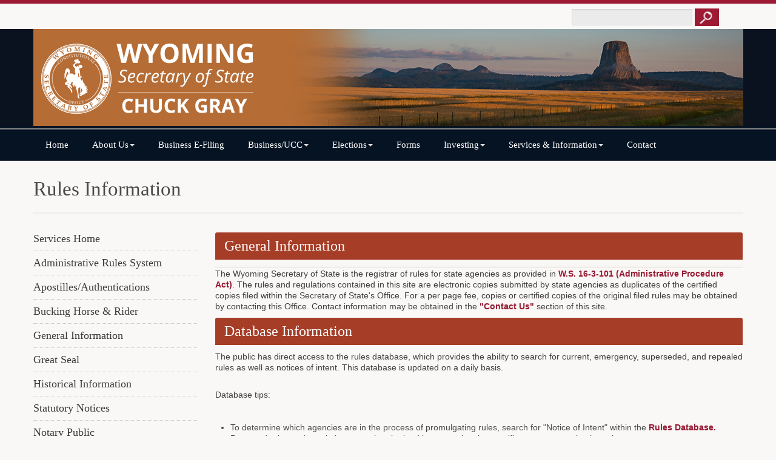

--- FILE ---
content_type: text/html; charset=utf-8
request_url: https://sos.wyo.gov/Services/RulesInformation.aspx
body_size: 10426
content:


<!DOCTYPE html PUBLIC "-//W3C//DTD XHTML 1.0 Strict//EN" "http://www.w3.org/TR/xhtml1/DTD/xhtml1-strict.dtd">
<html xmlns="http://www.w3.org/1999/xhtml" xml:lang="en" lang="en">
<head><title>
	Wyoming Secretary of State
</title><link REL="SHORTCUT ICON" href="../favicon.ico" /><meta name="description" content="Wyoming Secretary of State" />
    <!-- Google tag (gtag.js) -->
    <script async src="https://www.googletagmanager.com/gtag/js?id=G-ZYXDP6KXKB"></script>
    <script>
      window.dataLayer = window.dataLayer || [];
      function gtag(){dataLayer.push(arguments);}
      gtag('js', new Date());

      gtag('config', 'G-ZYXDP6KXKB');
    </script>
    <!-- End Google tag (gtag.js) -->
    <!-- Google Tag Manager -->
      <script>(function(w,d,s,l,i){w[l]=w[l]||[];w[l].push({'gtm.start':
      new Date().getTime(),event:'gtm.js'});var f=d.getElementsByTagName(s)[0],
      j=d.createElement(s),dl=l!='dataLayer'?'&l='+l:'';j.async=true;j.src=
      'https://www.googletagmanager.com/gtm.js?id='+i+dl;f.parentNode.insertBefore(j,f);
      })(window,document,'script','dataLayer','GTM-K894CSM');</script>
    <!-- End Google Tag Manager -->
    <meta charset="utf-8" /><meta name="viewport" content="width=device-width, initial-scale=1, maximum-scale=1" />
    <link rel="stylesheet" href="/css/style.css?09162025" type="text/css" media="all"/>
    <!-- bootstrap css -->
    <link rel="stylesheet" href="/css/bootstrap.css?04092025" type="text/css" media="screen"/>
    <!-- Lightbox -->
    <link rel="stylesheet" href="/css/lightbox.min.css"/>    
    </head>
<body>
  <!-- <div class="sitewide-alert">
    <svg xmlns="http://www.w3.org/2000/svg" width="15" height="15" style="padding-right:3px" fill="currentColor" class="bi bi-exclamation-diamond-fill" viewBox="0 0 16 16" aria-hidden="true">
      <path d="M9.05.435c-.58-.58-1.52-.58-2.1 0L.436 6.95c-.58.58-.58 1.519 0 2.098l6.516 6.516c.58.58 1.519.58 2.098 0l6.516-6.516c.58-.58.58-1.519 0-2.098zM8 4c.535 0 .954.462.9.995l-.35 3.507a.552.552 0 0 1-1.1 0L7.1 4.995A.905.905 0 0 1 8 4m.002 6a1 1 0 1 1 0 2 1 1 0 0 1 0-2"/>
    </svg>
    NOTICE 9/16/2025 8:20AM MDT: The Business E-Filing website (WyoBiz) is temporarily unavailable due technical issues. Our team is actively working to restore service quickly.
  </div> -->
  <!-- Google Tag Manager (noscript) -->
    <noscript><iframe src="https://www.googletagmanager.com/ns.html?id=GTM-K894CSM"
    height="0" width="0" style="display:none;visibility:hidden"></iframe></noscript>
  <!-- End Google Tag Manager (noscript) -->
  
  <div class="wrapper services">

    <!--=== Top ===-->
    <div class="searchBar">
      <div class="container">
        <div class="form-search  pull-right" style="margin-right:10px;">
          <form action='https://sos.wyo.gov/Search.aspx' method="get" id="search_form" name="search_form">
            <div>          
                <input type="text" name="q" class="searchfield text" id="searchValue" aria-label="Text box to enter keywords to search this site" title="Enter keywords to search this site" />
                <input class="send-btn search_ico" type="submit" id="search" aria-label="Button to click to search this site" title="click to search" name="search">
            </div>
          </form>          
        </div>
      </div>
    </div>  
    <!--=== End Top ===-->
    <!-- header -->
    <form method="post" action="./RulesInformation.aspx" id="Form1">
<div class="aspNetHidden">
<input type="hidden" name="__VIEWSTATE" id="__VIEWSTATE" value="/[base64]/[base64]/+C8D0QishUknga8i1lRpsDWEQ2saKOHV" />
</div>

<div class="aspNetHidden">

	<input type="hidden" name="__VIEWSTATEGENERATOR" id="__VIEWSTATEGENERATOR" value="FEA6D1F7" />
</div>
    <section class="banner-bg h400">
      <header id="header" >
        <section class="container container-fluid">
          <h1 id="logo3" style="color:#fff;">Wyoming Secretary of State</h1>
        </section>
        <section class="nav-holder">
          <section class="container container-fluid">
            <nav id="nav">
              <div class="navbar navbar-inverse">
                <div class="navbar-inner">
                  <button type="button" class="btn btn-navbar" data-toggle="collapse" data-target=".nav-collapse" aria-label="Open or Close Navigation Menu"> <span class="icon-bar"></span> <span class="icon-bar"></span> <span class="icon-bar"></span> </button>
                  <div class="nav-collapse collapse">
                    <ul id="MainMenu" class="nav"><li class="dropdown "><a href="https://sos.wyo.gov/default.aspx">Home</a>
</li><li class="dropdown"><a class="dropdown-toggle" href="#" data-toggle="dropdown">About Us<b class="caret"></b> </a><ul class="dropdown-menu ">
<li><a href="https://sos.wyo.gov/AboutUs/Default.aspx">About Us Home</a>
</li>
<li><a href="https://sos.wyo.gov/AboutUs/AboutSecretary.aspx">Meet the Secretary</a>
</li>
<li><a href="https://sos.wyo.gov/AboutUs/DutiesoftheOffice.aspx">Duties of the Office</a>
</li>
<li><a href="https://sos.wyo.gov/Media/MediaReleases.aspx">Media Releases</a>
</li>
<li><a href="https://sos.wyo.gov/AboutUs/OtherWebsites.aspx">Other Related Websites</a>
</li>
<li><a href="https://sos.wyo.gov/AboutUs/SOS50.aspx">50 States' Information</a>
</li>
<li><a href="https://sos.wyo.gov/faqs.aspx?root=GQ">FAQs</a>
</li>
</ul>
<li class="dropdown "><a href="https://wyobiz.wyo.gov/Business/Default.aspx">Business E-Filing</a>
</li><li class="dropdown"><a class="dropdown-toggle" href="#" data-toggle="dropdown">Business/UCC<b class="caret"></b> </a><ul class="dropdown-menu ">
<li><a href="https://sos.wyo.gov/Business/Default.aspx">Business &amp; UCC Home</a>
</li>
<li><a href="https://wyobiz.wyo.gov/Business/AnnualReport.aspx">Annual Report Online Filing</a>
</li>
<li><a href="https://sos.wyo.gov/faqs.aspx?root=BUS">FAQs</a>
</li>
<li><a href="https://sos.wyo.gov/Business/CRAHome.aspx">Commercial Registered Agents</a>
</li>
<li><a href="https://sos.wyo.gov/FinCEN">FinCEN / CTA Information</a>
</li>
<li><a href="https://sos.wyo.gov/Forms/Default.aspx?root=Business">Forms</a>
</li>
<li><a href="https://wyobiz.wyo.gov/Business/ViewCertificate.aspx">Good Standing Certificates Online</a>
</li>
<li><a href="https://sos.wyo.gov/Business/MaintainBusiness.aspx">Maintaining Your Business</a>
</li>
<li><a href="https://sos.wyo.gov/Media/MediaReleases.aspx">Media Releases</a>
</li>
<li><a href="https://sos.wyo.gov/Business/OnlineBusinessServices.aspx">Online Business Services</a>
</li>
<li><a href="https://sos.wyo.gov/Business/QuestionsAndAnswers.aspx">Questions and Answers</a>
</li>
<li><a href="https://wyobiz.wyo.gov/Business/Reinstatement.aspx">Reinstate Online</a>
</li>
<li><a href="https://sos.wyo.gov/Business/StartABusiness.aspx">Start a Business</a>
</li>
<li><a href="https://wyobiz.wyo.gov/Business/FilingSearch.aspx">Search for Business Names/Filings</a>
</li>
<li><a href="https://sos.wyo.gov/Business/Statistics.aspx">Statistics</a>
</li>
<li><a href="https://sos.wyo.gov/Business/UCCEFSBuyerHome.aspx">UCC / EFS / Buyers</a>
</li>
</ul>
<li class="dropdown"><a class="dropdown-toggle" href="#" data-toggle="dropdown">Elections<b class="caret"></b> </a><ul class="dropdown-menu ">
<li><a href="https://sos.wyo.gov/Elections/Default.aspx">Elections Home</a>
</li>
<li><a href="https://sos.wyo.gov/Elections/2026ElectionInformation.aspx">2026 Election</a>
</li>
<li><a href="https://sos.wyo.gov/Elections/ElectionAdministration.aspx">Administration</a>
</li>
<li><a href="https://www.wycampaignfinance.gov">Campaign Finance</a>
</li>
<li><a href="https://www.wycampaignfinance.gov/WYCFWebApplication/Reports/ResearchToolsAndLists.aspx">Candidate Committees</a>
</li>
<li><a href="https://sos.wyo.gov/Elections/CandidateInformation.aspx">Candidate Information</a>
</li>
<li><a href="https://sos.wyo.gov/Elections/ElectionHistory.aspx">Election History</a>
</li>
<li><a href="https://sos.wyo.gov/Elections/ElectionInformation.aspx">Election Information</a>
</li>
<li><a href="https://sos.wyo.gov/Elections/ElectionResults.aspx">Election Results</a>
</li>
<li><a href="https://sos.wyo.gov/Elections/EthicsDisclosure.aspx">Ethics Disclosure</a>
</li>
<li><a href="https://sos.wyo.gov/faqs.aspx?root=ELEC">FAQs</a>
</li>
<li><a href="https://sos.wyo.gov/Forms/Default.aspx?root=Elections">Forms</a>
</li>
<li><a href="https://sos.wyo.gov/Elections/InitiativeReferendumInfo.aspx">Initiative &amp; Referendum</a>
</li>
<li><a href="https://lobbyist.wyo.gov">Lobbying</a>
</li>
<li><a href="https://sos.wyo.gov/Media/MediaReleases.aspx">Media Releases</a>
</li>
<li><a href="https://www.wycampaignfinance.gov/WYCFWebApplication/Reports/ResearchToolsAndLists.aspx">Political Action Committees</a>
</li>
<li><a href="https://sos.wyo.gov/Elections/Voting.aspx">Voting</a>
</li>
</ul>
<li class="dropdown "><a href="https://sos.wyo.gov/Forms/default.aspx">Forms</a>
</li><li class="dropdown"><a class="dropdown-toggle" href="#" data-toggle="dropdown">Investing<b class="caret"></b> </a><ul class="dropdown-menu ">
<li><a href="https://sos.wyo.gov/Investing/Default.aspx">Investing Home</a>
</li>
<li><a href="https://sos.wyo.gov/Investing/AdminHome.aspx">Administration</a>
</li>
<li><a href="https://sos.wyo.gov/Investing/EnforcementHome.aspx">Enforcement</a>
</li>
<li><a href="https://sos.wyo.gov/faqs.aspx?root=IBDA">FAQs</a>
</li>
<li><a href="https://sos.wyo.gov/Investing/IndustryHome.aspx">Industry Information</a>
</li>
<li><a href="https://sos.wyo.gov/Investing/InvestorHome.aspx">Investor Education</a>
</li>
<li><a href="https://sos.wyo.gov/Media/MediaReleases.aspx">Media Releases</a>
</li>
</ul>
<li class="dropdown"><a class="dropdown-toggle" href="#" data-toggle="dropdown">Services &amp; Information<b class="caret"></b> </a><ul class="dropdown-menu ">
<li><a href="https://sos.wyo.gov/Services/Default.aspx">Services Home</a>
</li>
<li><a href="https://rules.wyo.gov">Administrative Rules System</a>
</li>
<li><a href="https://sos.wyo.gov/Services/Authentication.aspx">Apostilles/Authentications</a>
</li>
<li><a href="https://sos.wyo.gov/Services/BHR.aspx">Bucking Horse &amp; Rider</a>
</li>
<li><a href="https://sos.wyo.gov/Services/GeneralInformation.aspx">General Information</a>
</li>
<li><a href="https://sos.wyo.gov/Services/GreatSeal.aspx">Great Seal</a>
</li>
<li><a href="https://sos.wyo.gov/Services/HistoricalInfo.aspx">Historical Information</a>
</li>
<li><a href="https://sos.wyo.gov/Services/StatutoryNotices.aspx">Statutory Notices</a>
</li>
<li><a href="https://sos.wyo.gov/Services/Notaries.aspx">Notary Public</a>
</li>
<li><a href="https://sos.wyo.gov/Services/PublicationsHome.aspx">Publications</a>
</li>
<li><a href="https://sos.wyo.gov/Services/StudentHome.aspx">Student's Corner</a>
</li>
<li><a href="https://sos.wyo.gov/faqs.aspx?root=FISC">FAQs - Fiscal</a>
</li>
<li><a href="https://sos.wyo.gov/AboutUs/SOS50.aspx">50 States' Information</a>
</li>
</ul>
<li class="dropdown "><a href="https://sos.wyo.gov/contactus.aspx">Contact</a>
</li></ul>
                  </div>
                </div>
              </div>
            </nav>
          </section>
        </section>
      </header>
      
    </section>
  
  <section class="content-holder b-none inner_content inner_page">
    <section class="container container-fluid">
      <section class="row-fluid">
        <h1 class="heading" style="margin-bottom:20px;">
          <!-- InstanceBeginEditable name="Page Title" --> Rules Information
			 <!-- InstanceEndEditable -->
        </h1>
        <span class="border-line_2 m-bottom" ></span>
        <section class="page_content">
          <section class="span3 first sidebar MainContent_leftCol">
            <article class="widget">
              <ul id="MainContent_leftCol" class="left-col-list"><li><a href="https://sos.wyo.gov/Services/Default.aspx">Services Home</a>
</li>
<li><a href="https://rules.wyo.gov">Administrative Rules System</a>
</li>
<li><a href="https://sos.wyo.gov/Services/Authentication.aspx">Apostilles/Authentications</a>
</li>
<li><a href="https://sos.wyo.gov/Services/BHR.aspx">Bucking Horse &amp; Rider</a>
</li>
<li><a href="https://sos.wyo.gov/Services/GeneralInformation.aspx">General Information</a>
</li>
<li><a href="https://sos.wyo.gov/Services/GreatSeal.aspx">Great Seal</a>
</li>
<li><a href="https://sos.wyo.gov/Services/HistoricalInfo.aspx">Historical Information</a>
</li>
<li><a href="https://sos.wyo.gov/Services/StatutoryNotices.aspx">Statutory Notices</a>
</li>
<li><a href="https://sos.wyo.gov/Services/Notaries.aspx">Notary Public</a>
</li>
<li><a href="https://sos.wyo.gov/Services/PublicationsHome.aspx">Publications</a>
</li>
<li><a href="https://sos.wyo.gov/Services/StudentHome.aspx">Student's Corner</a>
</li>
<li><a href="https://sos.wyo.gov/faqs.aspx?root=FISC">FAQs - Fiscal</a>
</li>
<li><a href="https://sos.wyo.gov/AboutUs/SOS50.aspx">50 States' Information</a>
</li>
</ul>
            </article>
          </section>
          <section class="span9 panel2">
            <section class="s-holder">
            <!-- InstanceBeginEditable name="ContentArea1" -->
			
          <h3 class="panel-heading">General Information</h3>
          <span class="border-line_2 m-bottom" ></span>
			<p>The Wyoming Secretary of State is the registrar of rules for state agencies as provided in <b><a href="http://legisweb.state.wy.us/statutes/statutes.aspx?file=titles/Title16/T16CH3.htm">W.S. 16-3-101 (Administrative Procedure Act)</a></b>. The rules and regulations contained in this site are electronic copies submitted by state agencies as duplicates of the certified copies filed within the Secretary of State's Office. For a per page fee, copies or certified copies of the original filed rules may be obtained by contacting this Office. Contact information may be obtained in the <b><a href="../ContactUs.aspx">"Contact Us"</a></b> section of this site.</p>

          <h3 class="panel-heading">Database Information</h3>

			<p>The public has direct access to the rules database, which provides the ability to search for current, emergency, superseded, and repealed rules as well as notices of intent. This database is updated on a daily basis.</p><br />
            
            <p>Database tips:<p><br />
            
			<ul class="circlebullet">
            <li>To determine which agencies are in the process of promulgating rules, search for "Notice of Intent" within the <a href='/Rules/Default.aspx'><b>Rules Database.</b></a></li>
            <li>Proposed rules and regulations must be obtained by contacting the specific agency promulgating rules.</li>
            <li>If the rules do not contain the information you are seeking, contact the agency in question.</li>
            </ul>


            
			<!-- InstanceEndEditable --> 

			<!-- InstanceBeginEditable name="ContentArea2" -->
			  
			<!-- InstanceEndEditable --> 

			<!-- InstanceBeginEditable name="ContentArea3" -->
			  
			<!-- InstanceEndEditable --> 

			<!-- InstanceBeginEditable name="ContentArea4" -->
			  
			<!-- InstanceEndEditable --> 
          </section>
        </section>
      </section>
    </section>
  </section>
  <!-- InstanceEnd -->


  <!-- footer -->
  <span>
  <section class="footer-top">
    <section class="container container-fluid">
      <figure class="span4 first">
        <h2>Office <span>Information</span></h2>
        <p>
          Herschler Building East<br/>
          122 W 25th St<br/>
          Suites 100 and 101<br/>
          Cheyenne, WY 82002-0020
        </p>
        <p>
          For additional information,<br/>
          including driving directions,<br/>
          please see the <a href='https://sos.wyo.gov/ContactUs.aspx'>Contact Us</a> page.
        </p>
      </figure>
      <figure class="span4">
        <h2>Office <span>Hours</span>
      </h2>
        <p>
          8:00 a.m. to 5:00 p.m. MST<br />
          Monday through Friday<br />
          <font size="-2">(except for official state holidays)</font><br /><br />
        </p>
        <a href="https://www.facebook.com/wyosos" target="_blank" aria-label="Facebook"><img src='https://sos.wyo.gov/images/social_icon_facebook2.png' alt="facebook" border="0"></a>
        <!-- <a href="INSERT LINK HERE" target="_blank"><img src="https://sos.wyo.gov/images/social_icon_bhr.png" alt="bhr" border="0"></a> -->
        <a href="https://twitter.com/wyomingsos" target="_blank" aria-label="Twitter"><img src='https://sos.wyo.gov/images/social_icon_twitter.png' alt="twitter" border="0"></a> 
        <a href="https://www.instagram.com/wyomingsos/" target="_blank" aria-label="Instagram"><img src='https://sos.wyo.gov/images/social_icon_instagram.png' alt="instagram" border="0"></a>
         <a href="https://drive.google.com/drive/folders/18OpOlf4FLDKBxloB3MdFOFFf5wQzzVZl?usp=sharing" target="_blank" aria-label="Great Seal of Wyoming"><img src='https://sos.wyo.gov/images/social_icon_grtseal.png' alt="Great Seal of Wyoming" border="0"></a>
      </figure>
      <figure class="span4">
        <h2>
          About <span>Our Office</span>
        </h2>
        <p>We have a long history of serving the public.  Beginning in April 1869 with the appointment of the first Secretary of the Territory of Wyoming, Edward M. Lee, by United States President Ulysses S. Grant, this office has always served the public from the State Capitol Building. However, following the completion of the Capitol Renovation Project in 2019, the Office is now located at Herschler Building East, Suites 100 and 101.</p>
      </figure>
    </section>
  </section>
  <footer id="footer">
    <!--=== footernav ===-->
    <div class="footerNav">
      <div class="container">
        <ul class="footermenu ">
          <li>
            <a href="https://www.wyo.gov/state-government" target="_blank" aria-label="Open State of Wyoming Government Website in new tab">Government</a>
          </li>
          <li class="devider"></li>
          <li>
            <a href="https://www.wyo.gov/resources/citizen" target="_blank" aria-label="Open State of Wyoming Citizen Information Website in new tab">Citizen</a>
          </li>
          <li class="devider"></li>
          <li>
            <a href="https://travelwyoming.com/" target="_blank" aria-label="Open Travel Wyoming Website for Visitors in new tab">Visitor</a>
          </li>
          <li class="devider"></li>
          <li>
            <a href="https://www.wyo.gov/resources/business" target="_blank" aria-label="Open State of Wyoming Business Website in new tab">Business</a>
          </li>
          <li>
            <a href="https://www.wyo.gov" target="_blank" aria-label="Open State of Wyoming Home Website in new tab">State Home</a>
          </li>
          <li class="devider"></li>
          <li>
            <a href="https://sites.google.com/a/wyo.gov/wy-ag/privacy" target="_blank" aria-label="Open State of Wyoming Privacy Policy in new tab">Privacy Policy</a>
          </li>
          <li class="devider"></li>
          <li>
            <a href='https://sos.wyo.gov/SiteMap.aspx' aria-label="Open Site Map">Site Map</a>
          </li>
          <li class="devider"></li>
          <li>
            <a href="https://www.wyo.gov/about-wyoming" target="_blank" aria-label="Open About Wyoming Website in new tab">About Wyoming</a>
          </li>
          <li class="devider"></li>
          <li>
            <a href='https://sos.wyo.gov/PhotoCredits.aspx' aria-label="Open Photo Credits">Photo Credits</a>
          </li>
        </ul>
      </div>
    </div>
    <!--/footernav-->
    <p style="margin-top:5px; color:#ccc;">© 2025 Wyoming Secretary of State's Office.  All Rights Reserved.</p>
  </footer>
</span>

<script type="text/javascript" src='/js/html5.js'></script> 
<script type="text/javascript" src='/js/jquery-1.9.1.min.js'></script> 
<script type="text/javascript" src='/js/jquery-1.10.2.min.js'></script> 
<script type="text/javascript" src='/js/modernizr.custom.17475.js'></script>
<script type="text/javascript" src="//code.jquery.com/ui/1.10.4/jquery-ui.js"></script>
<script type="text/javascript" src='/js/focus.js'></script><!-- clear input --> 
<script type="text/javascript" src='/js/bootstrap.js'></script><!-- bootstrap --> 
<script type="text/javascript" src='/js/lightbox.js'></script><!-- bootstrap --> 
<script type="text/javascript" src='/js/hover-dropdown.min.js'></script>
<script type="text/javascript">
var coll = document.getElementsByClassName("collapse-uni");
var i;

for (i = 0; i < coll.length; i++) {
  coll[i].addEventListener("click", function() {
    this.classList.toggle("active-uni");
    var content = this.nextElementSibling;
    if (content.style.maxHeight){
      content.style.maxHeight = null;
    } else {
      content.style.maxHeight = content.scrollHeight + "px";
    }
  });
}
</script>  

<script type="text/javascript">
/* <![CDATA[ */
// Create the dropdown base
$('<select aria-label="Select a footer menu option" />').appendTo(".footerNav");

// Create default option "Go to..."
$("<option />", {
   "selected": "selected",
   "value"   : "",
   "text"    : "Go to..."
}).appendTo("nav select");

// Populate dropdown with menu items
$(".footerNav a").each(function() {
 var el = $(this);
 $("<option />", {
     "value"   : el.attr("href"),
     "text"    : el.text()
 }).appendTo(".footerNav select");
});

$(".footerNav select").change(function() {
  window.location = $(this).find("option:selected").val();
});


  (function(i,s,o,g,r,a,m){i['GoogleAnalyticsObject']=r;i[r]=i[r]||function(){
  (i[r].q=i[r].q||[]).push(arguments)},i[r].l=1*new Date();a=s.createElement(o),
  m=s.getElementsByTagName(o)[0];a.async=1;a.src=g;m.parentNode.insertBefore(a,m)
  })(window,document,'script','//www.google-analytics.com/analytics.js','ga');

  ga('create', 'UA-43611513-10', 'wyo.gov');
//    ga('create', 'UA-50397459-1', 'tecuity.com');
  ga('send', 'pageview');




	/* ]]> */
</script>
<!-- Global site tag (gtag.js) - Google Analytics -->
<!-- <script async src="https://www.googletagmanager.com/gtag/js?id=UA-43611513-10"></script>
<script>
  window.dataLayer = window.dataLayer || [];
  function gtag(){dataLayer.push(arguments);}
  gtag('js', new Date());

  gtag('config', 'UA-43611513-10');
</script> -->


  </div>


  </form>
</body>
</html>


--- FILE ---
content_type: text/css
request_url: https://sos.wyo.gov/css/style.css?09162025
body_size: 13077
content:
/**
1 - Google Fonts 				:					Line 	46	-	48
2 - Global Properties			:					Line 	49	-	56
3 - Form Defaults				:					Line 	57	-	63
4 - Link Default Style			:					Line	64	-	65
5 - Global Strcture Styling		:					Line	67	-	71
6 - Default Title Styling		:					Line	72	-	77
7 - Header Styling				:					Line	78	-	83
8 - Content Styling				:					Line	85	-	119
9 - 404 Styling 				:					Line	121	-	199
10 - About Page Styling			:					Line	200	-	204
11 - Contact 					:					Line	206	-	219
12 - Author Page Styling		:					Line	221	-	369
13 - Career List				:					Line	372	-	377
14 - Footer						:					Line	380	-	456
15 - Grey Scale Logos			:					Line 	459	-	479
16 - Inner Page					:					Line	490	-	513
17 - Sidebar					:					Line	515	-	533
18 - Password Protected Page	:					Line	535	-	539
19 - Testimonials				:					Line	540	-	549
20 - Left Navigation			:					Line	550	-	558
21 - Drop CAPS					:					Line	559	-	565
22 - Dividers					:					Line	569	-	577
23 - Blog Listing				:					Line 	585	-	592
24 - Blog Detail				:					Line	594	-	596
25 - User Comments Structure	:					Line	598	-	610
26 - Event Listing				:					Line	612	-	629 
27 - Event Detail				:					Line	631	-	638
28 - Social Icons OLD			:					Line	639	-	645
29 - Home Main Slider			:					Line	648	-	665
30 - HomePage Layout 2 + Slider ( Fullwidth);		Line	667	-	708
31 - HomePage Layout 3			:					Line	711	-	736
32 - Animated Social Icons		:					Line	738	-	782
33 - Updated About Us Version	:					Line	784	-	796
34 - Priorties Section			:					Line	797	-	810
35 - Bootstrap Responsive		:					bootstrap.css
36 - circle-hover Effect		:					circle-hover.css
37 - Elastic Slider Default		:					elastislide.css
38 - Flex Slider Default		:					flexslid.css
39 - IE 8 Fixes					:					ie_lt9.css
40 - Calander	 				:					jsDatePick_ltr.css
41 - Lightbox Default			:					lightbox.min.css
42 - Color Switcher CSS			:					switcher.css
**/

@import url("business.css?06302025");
@import url("elections.css?06302025");
@import url("investing.css");
@import url("information.css");
@import url("services.css");
@import url("ethics.css");
@import url("bhnr.css");

@font-face {
  font-family: 'GreatVibes';
  src: url("/fonts/GreatVibes-Regular.otf") format("opentype");
  font-size:28pt;
}

/*   Custom css       */
.qlink-holder 
{
    text-align:center;
}
#homeMain.heading-holder h2 {
	color: #4a4a4a;
	margin-bottom: 18px;
}
#homeMain .heading-holder h2 {
	color: #4A4A4A
}
#homeMain #header {
	background: #121824;
}
#homeMain.heading-holder h2 {
	color: #4a4a4a;
	margin-bottom: 18px;
}
#homeMain .about_btn {
	margin-bottom: 30px;
}
.page_content .adobeReader img {
	margin-left: 130px;
	width: 158px;
	height: 39px;
}

/*Top Bar (login, search etc.)
------------------------------------*/
.searchBar select {
	display: none;
}

.sitewide-alert {
	color: #ffffff;
    font-family: "Roboto Condensed", "Arial Narrow", Arial, sans-serif;
    font-weight: 400;
    background-color: #e10000;
    display: block;
    position: sticky;
    font-size: 18px;
    text-align: center;
    width: 100%;
    z-index: 1000;
    height: auto;
    line-height: 24px;
    top: 0;
    left: 0;
    padding: 12px 15px 12px 15px
}

/* Images and other styles */
.picture {
    border:1px solid #cccccc;
    padding:3px; 
    max-width:400px;
    width:auto;
}
img.fixed {
    width:auto !important;
}

.picture-head {
	padding:3px;
	border: solid 1px #cccccc;
	width:auto;
	max-width:862px;
}

.left {float:left; margin:0 10px 0 0;}
.right {float:right; margin:0 0 10px 10px;}

.searchBar {
    border-top: 6px solid #9c1a34;
	padding-top: 8px;
	width: 100%;
	height: 34px;
}
.searchBar ul.topmenu {
	margin: 0;
	padding: 0;
	z-index: 9999;
	margin-left: 30px;
	margin-top: 5px;
}
.searchBar ul.topmenu > li {
	display: inline;
	list-style: none;
	padding-bottom: 5px;
}
.searchBar ul.topmenu > li > a, .searchBar ul.topmenu > li > a:hover {
	color: #7c8082;
	font-size: 12px;
	text-transform: uppercase;
	font-family: 'Open Sans', sans-serif;
}
.searchBar ul.topmenu li.devider {
	top: -1px;
	padding: 0;
	font-size: 8px;
	position: relative;
	margin: 0 9px 0 5px;
	font-family: Tahoma;
	border-right: solid 1px #bbb;
}
.footerNav select {
	display: none;
}
.faq-nav select {
	display: none;
}
.footerNav {
	padding-top: 8px;
	width: 100%;
	height: 34px;
}
.footerNav ul.footermenu {
	margin: 0;
	padding: 0;
	z-index: 9999;
	margin-left: 30px;
	margin-top: 5px;
}
.footerNav ul.footermenu > li {
	display: inline;
	list-style: none;
	padding-bottom: 5px;
}
.footerNav ul.footermenu > li > a, .footerNav ul.footermenu > li > a:hover {
	color: #CCC;
	font-size: 12px;
	text-transform: uppercase;
	font-family: 'Open Sans', sans-serif;
}
.footerNav ul.footermenu li.devider {
	color: #CCC;
	top: -1px;
	padding: 0;
	font-size: 8px;
	position: relative;
	margin: 0 9px 0 5px;
	font-family: Tahoma;
	border-right: solid 1px #bbb;
}
@media (max-width: 680px) {
/*  .searchBar ul { display: none; }
 .searchBar select { display: inline-block; 
}
.searchBar {
	height:32px;}
	
.searchBar select { width:95%;
margin-left:10px;
}*/

.footerNav ul {
	display: none;
}
.footerNav select {
	display: inline-block;
}
.footerNav {
	height: 32px;
}
.footerNav select {
	width: 55%;
	margin-left: 10px;
}

}

@media (max-width: 767px) {
.faq-nav select {
	display: inline-block;
	width: 80%;
	padding-left:0;
	margin-left:0;
}
.faq-nav span {
	display: none;
}

}

.min540 {
    min-width:540px !Important;
}
.min460 {
    min-width:440px !Important;
}
.min320 {
    min-width:300px !Important;
}

/*Panels*/
.panel {
	margin-bottom: 20px;
	
	border: 1px solid transparent;
	border-radius: 4px;
	-webkit-box-shadow: 0 1px 1px rgba(0, 0, 0, 0.05);
	box-shadow: 0 1px 1px rgba(0, 0, 0, 0.05);
}
.panel-body {
	padding: 15px;
}
.panel-body:before, .panel-body:after {
	content: " ";
	display: table;
}
.panel-body:after {
	clear: both;
}
.panel-body:before, .panel-body:after {
	content: " ";
	display: table;
}
.panel-body:after {
	clear: both;
}
.panel>.list-group {
	margin-bottom: 0;
}
.panel>.list-group .list-group-item {
	border-width: 1px 0;
}
.panel>.list-group .list-group-item:first-child {
	border-top-right-radius: 0;
	border-top-left-radius: 0;
}
.panel>.list-group .list-group-item:last-child {
	border-bottom: 0;
}
.panel-heading+.list-group .list-group-item:first-child {
	border-top-width: 0;
}
.panel>.table {
	margin-bottom: 0;
}
.panel>.panel-body+.table {
	border-top: 1px solid #dddddd;
}
.panel-heading {
	padding: 10px 15px;
	border-bottom: 1px solid transparent;
	border-top-right-radius: 3px;
	border-top-left-radius: 3px;
}
.panel-title {
	margin-top: 0;
	margin-bottom: 0;
	font-size: 16px;
}
.panel-title>a {
	color: inherit;
}
.panel-footer {
	padding: 10px 15px;
	background-color: #f5f5f5;
	border-top: 1px solid #dddddd;
	border-bottom-right-radius: 3px;
	border-bottom-left-radius: 3px;
}
.panel-group .panel {
	margin-bottom: 0;
	border-radius: 4px;
	overflow: hidden;
}
.panel-group .panel+.panel {
	margin-top: 5px;
}
.panel-group .panel-heading {
	border-bottom: 0;
}
.panel-group .panel-heading+.panel-collapse .panel-body {
	border-top: 1px solid #dddddd;
}
.panel-group .panel-footer {
	border-top: 0;
}
.panel-group .panel-footer+.panel-collapse .panel-body {
	border-bottom: 1px solid #dddddd;
}
.panel-default {
	border-color: #dddddd;
}
.panel-default>.panel-heading {
	color: #333333;
	background-color: #f5f5f5;
	border-color: #dddddd;
}
.panel-default>.panel-heading+.panel-collapse .panel-body {
	border-top-color: #dddddd;
}
.panel-default>.panel-footer+.panel-collapse .panel-body {
	border-bottom-color: #dddddd;
}
.panel-primary {
	border-color: #428bca;
}
.panel-primary>.panel-heading {
	color: #ffffff;
	background-color: #428bca;
	border-color: #428bca;
}
.panel-primary>.panel-heading+.panel-collapse .panel-body {
	border-top-color: #428bca;
}
.panel-primary>.panel-footer+.panel-collapse .panel-body {
	border-bottom-color: #428bca;
}
.panel-success {
	border-color: #d6e9c6;
}
.panel-success>.panel-heading {
	color: #468847;
	background-color: #dff0d8;
	border-color: #d6e9c6;
}
.panel-success>.panel-heading+.panel-collapse .panel-body {
	border-top-color: #d6e9c6;
}
.panel-success>.panel-footer+.panel-collapse .panel-body {
	border-bottom-color: #d6e9c6;
}
.panel-warning {
	border-color: #fbeed5;
}
.panel-warning>.panel-heading {
	color: #c09853;
	background-color: #fcf8e3;
	border-color: #fbeed5;
}
.panel-warning>.panel-heading+.panel-collapse .panel-body {
	border-top-color: #fbeed5;
}
.panel-warning>.panel-footer+.panel-collapse .panel-body {
	border-bottom-color: #fbeed5;
}
.panel-danger {
	border-color: #eed3d7;
}
.panel-danger>.panel-heading {
	color: #b94a48;
	background-color: #f2dede;
	border-color: #eed3d7;
}
.panel-danger>.panel-heading+.panel-collapse .panel-body {
	border-top-color: #eed3d7;
}
.panel-danger>.panel-footer+.panel-collapse .panel-body {
	border-bottom-color: #eed3d7;
}
.panel-info {
	border-color: #bce8f1;
}
.panel-info>.panel-heading {
	color: #3a87ad;
	background-color: #d9edf7;
	border-color: #bce8f1;
}
.panel-info>.panel-heading+.panel-collapse .panel-body {
	border-top-color: #bce8f1;
}
.panel-info>.panel-footer+.panel-collapse .panel-body {
	border-bottom-color: #bce8f1;
}
.panel-grey {
	border-color: #95a5a6;
	padding: 5px;
}
.panel-grey > .panel-heading {
	color: #fff;
	background: #95a5a6;
}

.panel-greyNew {
	border-color: #A63D27;
	padding: 5px;
}
.panel-greyNew > .panel-heading {
	color: #fff;
	background: #999;
}
.panel-greyNew a {
	color: #333;
	text-decoration: none;
}
.panel-lobby {
	border-color: #A63D27;
	padding: 5px;
}
.panel-lobby > .panel-heading {
	color: #fff;
	background: #996633
}
.panel-lobby a {
	color: #333;
	text-decoration: none;
}

.panel2 {
	
	margin-left:20px;}
/* --------------------------------------------
Accordion Styles
----------------------------------------------*/
.accordion a:hover {
	color: #7c8082;
}
.accordion {
	margin-bottom: 20px;
	background-color: #ffffff;
	border: 1px solid transparent;
	border-radius: 4px;
	-webkit-box-shadow: 0 1px 1px rgba(0, 0, 0, 0.05);
	box-shadow: 0 1px 1px rgba(0, 0, 0, 0.05);
}
.accordion-heading2 {
	border-bottom: 1px solid transparent;
	border-top-right-radius: 3px;
	border-top-left-radius: 3px;
	background-color: #EFEFEF;
	border: 1px solid #cfd4db;
}
.accordion-heading2 a {
	color: #333;
	font-size: 14px;
	padding: 8px;
	display:block;
}
.accordion-heading2 a:hover, .accordion-heading2 a:focus {
	color: #47475f;
}

/*ul.nav li.dropdown a 
{	color: #363434;
	
	}*/

/** Font **/
@import url('circle-hover.css');
/* Getting the new tags to behave */
article, aside, audio, canvas, command, datalist, details, embed, figcaption, figure, footer, header, hgroup, keygen, meter, nav, output, progress, section, source, video {
	display: block;
	margin: 0;
}
mark, rp, rt, ruby, summary, time {
	display: inline
}
/* Global properties */
html, body {
	height: 100%;
	margin: 0;
	padding: 0;
}
fieldset {
	border: 0
}
h3 span {
	font-family: 'GreatVibes', cursive;
	font-size: 28pt;
}
h2 span 
{
    font-family: 'GreatVibes', cursive;
	font-size: 28pt;
}
/* form defaults */
input, select, textarea {
	font-family: Arial, Helvetica, sans-serif;
	font-size: 1em;
	vertical-align: middle;
	font-weight: normal;
	color: #393939;
	margin: 0;
	padding: 0;
}
/* Links defaults style */
a {
	text-decoration: none;
	outline: none;
}
/*
a:hover, input[type="submit"]:hover{ transition: width 1s; -moz-transition: 1s; 
*/
/* Firefox 4  -webkit-transition: 1s; */
/* Safari and Chrome -o-transition: 1s; */ 
/* Opera text-decoration:underline;}*/ 



a img:hover {
	opacity: 0.6;
	transition: width 1s;
	-moz-transition: 1s; /* Firefox 4 */
	-webkit-transition: 1s; /* Safari and Chrome */
	-o-transition: 1s; /* Opera */
}
/* Global Structure = */
.wrapper {
	max-width: 100%;
}
.inner-holder {
	max-width: 993px;
	position: relative;
	margin: 0 auto;
	padding: 0 20px;
}
.clear {
	clear: both;
}
.first {
	margin-left: 0 !important;
}
.m-bottom {
	margin-bottom: 0 !important;
}
/*----------- Start all Titles CSS -----------*/
.title {
	font: normal 22px/22px 'verdana';
	margin: 0 0 10px;
	display: block;
	color: #515151;
}
.title2 {
	font: normal 28px/28px 'GreatVibes', cursive;
	margin: 0 0 10px;
	display: block;
	color: #9a1a33;
}
.title3 {
	font: normal 28px/28px 'GreatVibes', cursive;
	margin: 0 0 10px;
	display: block;
	color: #9a1a33;
}
.title3 {
	font: 16px/18px Georgia;
	margin: 0;
	display: block;
	color: #9a1a33;
}
/*----------- End all Titles CSS -----------*/

/*----------- Start Header CSS -----------*/
#header-home {
	background: #0a1220 url(../images/mainmasthead-home.jpg?11202023) no-repeat 190px center;
	width: 100%;
	z-index: 999;
	position: relative;
	padding-top: 20px;
	border-bottom: 6px solid #333;
	height: 180px;
	
}
#header {
    /* background: #0a1220 url(../images/mainmasthead-home.jpg) no-repeat; */
	z-index: 999;
	position: relative;
	padding-top: 20px;
	border-bottom: 6px solid #333;
	height: 180px;
	width:100%
}
/*#header { background-image:url(../images/mainmasthead.jpg) no-repeat; margin:0 auto 35px; padding:0; text-indent: -9999px; width:1600px; height:139px;}*/
#header:after {
	clear: both;
	content: "";
	display: block;
	height: 0;
	visibility: hidden;
}
#header-home:after {
	clear: both;
	content: "";
	display: block;
	height: 0;
	visibility: hidden;
}
#logo2 {
	background: url(../images/mainmasthead-home2.jpg?11202023) no-repeat;
	margin: 0 auto 35px;
	margin-top: -19px;
	padding: 0;
	text-indent: -9999px;
	width: 1171px;
	height: 160px;
}
#logo {
	background: url() no-repeat top center;
	margin:0 auto 35px;
	padding: 0;
	text-indent: -9999px;
	width: 1771px;
	height: 160px;
}
#logo3 {
	background: url(../images/subpage-logo.png?10032024) no-repeat 10px;
/*	margin-left: 65px;*/
	padding: 0;
	text-indent: -9999px;
/*	width: 221px;*/
	height: 139px;
}
#logo a {
	display: block;
	height: 100%;
}
#nav {
	width: 100%;
	font-family: Verdana;
	font-size: 14px;
}
.nav-holder {
	padding-top: 3px;
	background: url(../images/nav-top.png) repeat-x top;
	margin-top: -33px;
}

.form-heading {
    text-transform:uppercase;
    font-weight:bold;
    margin-bottom:5px;
}

.home .banner-bg {
	background: #0a1220 url(../images/mainmasthead-home.jpg?11202023) no-repeat top center;
	/* background: #E3E3E3 url(../images/mainmasthead-home.jpg) no-repeat top center; */
	/* background: #77dd77 url(../images/mainmasthead-home.jpg) no-repeat top center; */
	position: relative;
}
.home .panel {
	border-color: #8A1415;
	padding: 5px;
}
.home .panel-heading {
	color: #fff;
	background: #8A1415;
}
.home .left-col-list a:hover, .home .left-col-list a:focus, .home .left-col-list a:active {
    background: #8A1415;
}

.noBK .banner-bg {
	background: #0a1220 /*url(../images/mainmasthead-services.jpg)*/ no-repeat top center;
	position: relative;
}

#banner {
	margin-top: 200px;
}

.banner-inner{
	background-color:#0a1220;

}
.banner-inner {
	width: 100%;
}
.inner-b {
	height: auto !important;
	margin-bottom: -109px !important;
}
.inner-b img {
	width: 100%;
}
.news-bar {
	background: #e3e3e3;
	padding: 15px 0;
}
.news-bar .testimonials {
	top: 10px;
	margin-left: 35px;
}
.news-bar .testimonials .flex-direction-nav {
	left: 0;
	top: 0;
	width: 57px;
}
.news-bar .testimonials .flexslider .slides li.slide-image .caption {
	background: transparent;
	border: 0;
	padding: 0;
}
.news-bar .testimonials .flexslider .slides li.slide-image .caption p {
	margin-top: -2px;
	padding: 0;
	color: #9a1a33;
	font-family: verdana;
	font-size: 12px;
	max-width: 100%;
}
.news-bar .caption p span {
	color: #343434;
	display: inline-block;
	margin-right: 20px;
	display: none;
}
.news-bar strong {
	color: #000;
	float: left;
	width: 13%;
}
.news-bar a {
	font-weight: 400;
	text-decoration: underline;
}
.news-bar .flex-direction-nav {
	display: none;
}
.news-bar .flexslider {
	width: 87%;
}
/*.news-bar .slides{margin-left: 20px;}*/
.news-bar .flex-direction-nav li .next {
	background: url(../images/next-btt1.png) no-repeat top left;
}
.news-bar .flex-direction-nav li .prev {
	background: url(../images/prev-btt1.png) no-repeat top left;
}
.news-bar .search_ico {
	margin-top: -8px;
	margin-left: -4px
}
/** Search form in News **/
.news-bar form {
	margin-bottom: 0;
}
.news-bar .row-fluid [class*="span"] {
	margin-bottom: 0;
}
/*----------- End Header CSS -----------*/

/*----------- Start Content CSS -----------*/
.content-holder {
	padding: 40px 0;
	border-bottom: 6px solid #9a1a33;
	color: #4a4a4a;
}
.content-holder2 {
	padding: 40px 0;
	background: #191919;
	color: #a1a1a1;
}
.content-holder.b-none {
	border: 0;
}
.content-holder3 {
	padding-top: 20px;
	padding-bottom: 0px;
}
.content-holder4 {
	padding-top: 0px;
	padding-bottom: 20px;
}
.tweets-bg {
	padding: 40px 0;
	background: #e3e3e3;
	color: #323232;
	text-align: center;
	border-bottom: 1px solid #c7c5c4;
}
.serv img {
	width: 100%;
	margin-bottom: 15px;
}
.serv a img {
	background: none;
}
.serv p {
	margin: 0;
	font-size: 13px;
	color: #3b3b3b;
	text-align: left;
}
.cap-holder {
	background: #fff;
	padding: 15px;
	border-bottom: 5px solid #e3e2e0;
}
.about-img {
	padding: 6px;
	background: #fff;
	border: 1px solid #f1efed;
	border-top: 0;
	float: left;
	margin-right: 8px;
}

.about-img {
	width: 201px;
	height: 233px;
}
.about-sec {
	padding-left: 10px;
	padding-right: 20px;
	color: #4a4a4a;
	line-height: 24px;
	text-align: left;
}
.about-sec p{
	color: #4a4a4a;
	line-height: 24px;
	text-align: left;
}
.about-sec ul {
    float: left;
    clear: both;
}
.about-sec a:hover, .about-sec a:focus{
    color:#961a33;
    text-decoration:underline;
}
.about-list {
	margin: 0;
	list-style: none;
	padding: 0;
}
.about-list li {
	background: url(../images/list-style.png) 0 5px no-repeat;
	margin-bottom: 10px;
	padding-left: 25px;
	float: left;
	width: 44%;
}
.btn-holder {
	overflow: hidden;
	width: 100%;
}
a.btn-1 {
	float: left;
	padding: 15px 20px;
	background: #9a1a33;
	color: #fff;
	font: 16px/18px Georgia;
}
a.btn-1:hover {
	background: #6c0519;
	text-decoration: none;
	color: #fff;
}
a.btn-2 {
	float: left;
	padding: 15px 20px;
	background: #191919;
	color: #fff;
	font: 16px/18px Georgia;
}
a.btn-2:hover {
	background: #4a4a4a;
	text-decoration: none;
	color: #fff;
}
.btn-sep {
	width: 78px;
	float: left;
	text-align: center;
	background: url(../images/sep-line.png) center no-repeat;
	line-height: 48px
}
.slid-holder {	
	text-align: center;
	margin-bottom: 65px;
}
.slid-holder2 {	
	text-align: center;
	max-width:220px;
}
.serv .slid-holder-inner {
	margin: 0;
}
.slid-holder-inner {
}

.testimonials {
	position: relative;
}
.testimonials h3 {
	margin: 0 0 15px;
}
.testimonials .flexslider .slides li.slide-image .caption {
	padding: 0;
	border-left: 0 none;
	border-top: 5px solid #9A1A33;
	bottom: 0;
	left: 0;
	position: relative;
	width: 100%;
	background: #fff;
	color: #4a4a4a;
	font-size: 14px;
	font-family: Georgia;
}
.testimonials .flexslider .slides li.slide-image .caption p {
	padding: 20px;
	text-shadow: 0 -1px 0 rgba(255, 255, 255, 0.3);
}
.testimonials .flex-control-nav {
	display: none;
}
.testimonials .flexslider .slides > li {
	height: auto !important;
}
.testimonials .flex-direction-nav {
	right: 0;
	top: -50px;
}
.happy_customers .slides li {
	text-indent: 22px;
}
.quotes {
	background: url("../images/quotes_2.png") no-repeat scroll left top transparent;
	display: block;
	height: 30px;
	left: 20px;
	position: absolute;
	top: 20px;
	width: 31px;
	z-index: 111;
}
.border-line {
	background: url(../images/border-bg.png) repeat-x;
	height: 4px;
	display: block;
	margin-bottom: 22px;
	clear: both;
}
.border-line_2 {
	background: url(../images/border-line_2.jpg) repeat-x;
	height: 4px;
	display: block;
	margin-bottom: 15px;
	clear: both;
}
.border-line_3 {
	background: url(../images/border-line_2.jpg) repeat-x;
	height: 4px;
	display: block;
	margin-top: -20px;
	margin-bottom: 22px;
	clear: both;
}
.border-line_4 {
	background: url(../images/border-line_2.jpg) repeat-x;
	height: 4px;
	display: block;
	margin-top: 10px;
	margin-bottom: 10px;
	clear: both;
}
.star_2 {
	background: url(../images/star_2.jpg) no-repeat;
	width: 32px;
	height: 24px;
	display: inline-block;
	margin-top: -10px;
}
.inner_content .border-line {
	background: url(../images/border-bg_2.png) repeat-x;
	height: 4px;
	display: block;
	margin-bottom: 22px;
	clear: both;
}
.inner_content h2 {
	margin-bottom: 10px;
}
.heading-holder h2 {
	margin: 0 0 22px;
	color: #fff;
}
.star {
	background: url(../images/star.jpg) no-repeat;
	width: 32px;
	height: 24px;
	display: inline-block;
	margin-top: -10px;
}
.event-box {
	border-top: 2px solid #9a1a33;
	background: url(../images/box-bottom.jpg) no-repeat bottom #232323;
	padding-bottom: 7px;
}
.event-img {
	position: relative;
}
.event-img img {
	width: 100%;
}
.cap-holder2 {
	padding: 20px 13px 13px;
	text-align: center;
}
.cap-holder2 h4 {
	margin: 0 0 20px;
	border-bottom: 1px solid #313131;
	padding: 0 0 20px;
	font: normal 30px/30px 'Medula One', cursive;
	color: #fff;
}
.number {
	background: url(../images/sticker.png) no-repeat;
	position: absolute;
	top: 0;
	left: 0;
	height: 66px;
	width: 66px;
	color: #fff;
	font-size: 30px;
	line-height: 43px;
	text-align: center;
	text-indent: -10px;
	font-family: Georgia, "Times New Roman", Times, serif;
}
.donate-box [class*="span"] {
	margin-bottom: 22px !important;
}
a.donate-btn {
	float: left;
	padding: 12px 35px;
	background: #9a1a33;
	color: #fff;
	font: 30px/30px 'Medula One', cursive;
	text-shadow: 0 -1px 0 rgba(0, 0, 0, 0.8);
	margin-top: 40px;
}
a.donate-btn:hover {
	background: #6c0519;
	text-decoration: none;
	color: #fff;
}
.circle-cap {
	margin: 25px 0 0;
}
.circle-cap h5 {
	margin: 0 0 25px;
	color: #1e1e1e;
	font: normal 30px/30px 'Medula One', cursive;
}
.circle-cap p {
	margin: 0;
	color: #2a2a2a;
	font: 12px/18px Georgia;
	font-style: italic;
}
.btn-bar {
	background: url(../images/sep-line.jpg) repeat-x top;
	margin: 30px 0 0;
	padding: 30px 0 0;
	text-align: center;
}
.btn-bar a {
	padding: 10px 60px;
	display: inline-block;
	-webkit-border-radius: 0px;
	-moz-border-radius: 0px;
	border-radius: 0px;
	font: normal 30px/30px 'Medula One', cursive;
	color: #fff;
	margin: 0 10px;
}
.btn-bar a:hover {
	text-decoration: none;
	color: #fff;
}
.see-btn {
	background: #9a1a33;
}
.see-btn:hover {
	background: #6c0519;
}
.see-btn2 {
	background: #151515;
}
.see-btn2:hover {
	background: #4a4a4a;
}
.tweets {
	margin: 0;
	padding: 0;
	list-style: none;
}
.tweets a:hover {
	color: #00627b;
}
.tweets-title {
	display: block;
	margin: 0 0 10px;
	font-size: 18px;
	font-family: Georgia, "Times New Roman", Times, serif;
	font-weight: normal;
	font-style: italic;
	background: url(../images/tweets-icon.png) no-repeat top;
	padding-top: 65px;
}
/*----------- End Content CSS -----------*/

/*----------- Start 404 page CSS -----------*/
.container .page_404 {
	max-width: 600px;
	margin: 115px auto;
	text-align: center;
}
.container .page_404 h1 {
	font-size: 110px;
	line-height: 110px;
	margin-bottom: 0;
	color: #961a33;
}
.container .page_404 h1 span {
	clear: both;
	display: block;
	font-family: Georgia;
	font-size: 80px;
	line-height: 90px;
	padding-bottom: 20px;
}
/*----------- End 404 page CSS -----------*/

/*----------- Start About page CSS -----------*/
.about_list {
	list-style-type: none;
	margin: 20px 0 20px;
}
.span12.ch_Grid_box {
	height: 450px;  /* Chrome Height Fix */
}
#team_social {
	list-style-type: none;
	margin-left: 0;
}
#team_social .ts {
	width: 25px;
	height: 28px;
	float: left;
	margin-right: 10px;
	text-indent: -500px;
	overflow: hidden;
}
#team_social a.facebook {
	background: url('../images/social_team.png') 0 0 no-repeat;
}
#team_social a.twitter {
	background: url('../images/social_team.png') -30px 0 no-repeat;
}
#team_social a.dribble {
	background: url('../images/social_team.png') -58px 0 no-repeat;
}
#team_social a.rss {
	background: url('../images/social_team.png') -88px 0 no-repeat;
}
#team_social a.facebook:hover {
	background: url('../images/social_team.png') 0 -45px no-repeat;
}
#team_social a.twitter:hover {
	background: url('../images/social_team.png') -30px -45px no-repeat;
}
#team_social a.dribble:hover {
	background: url('../images/social_team.png') -58px -45px no-repeat;
}
#team_social a.rss:hover {
	background: url('../images/social_team.png') -88px -45px no-repeat;
}
/*----------- End About page CSS -----------*/

/*----------- Start Author Page CSS --------------*/
.author-art.main {
	border: 1px solid #e5e5e5;
	background: #fff;
}
.author-inner {
	position: relative;
}
.author-inner img {
	width: 110px;
}
.author-inner.main {
	padding: 0 20px;
}
.author-art p {
	color: #666;
	font-size: 11px;
	margin: 0 0 15px;
	line-height: 20px;
}
.author-art p a {
	color: #2e2b30;
}
.art-link {
	color: #9a1a33;
	font-size: 14px;
	margin: 0 0 10px;
	display: block;
}
.art-link a {
	color: #9a1a33;
}
.art-link a:hover {
	text-decoration: underline;
}
.author-art {
	margin-bottom: 25px;
}
.author-art h3 a {
	color: #1e1e1e;
}
.art-bottom {
	overflow: hidden;
	padding: 10px;
	color: #4a4a4a;
	font-size: 13px;
	border: 1px solid #e5e5e5;
	background: #f5f5f5;
	margin-top: 15px;
}
.tbs {
	margin: 0;
	padding: 0;
	position: absolute;
	right: 10px;
	top: -60px;
	list-style: none;
	font-size: 16px;
	font-weight: bold;
}
.tbs li {
	float: left;
	margin-left: 1px;
}
.tbs li a {
	color: #fff;
	font-weight: bold;
	padding: 12px 14px;
	display: block;
}
.tbs li a:hover {
	background: none;
	color: #27201c;
	text-decoration: none;
	background: #fff;
}
.author-art .title {
	font-size: 30px;
	font-size: 30px;
	font-weight: normal;
	line-height: 51px;
	margin: 0 0 20px;
	padding: 0 0 0 15px;
	display: block;
	background: #9a1a33;
	color: #fff;
	border-bottom: 1px solid #e5e5e5;
}
.team-img {
	float: left;
	margin-right: 15px;
	border: 4px solid #e0dedc;
}
.map-border {
	border: 4px solid #e0dedc;
}
.comments {
	margin: 0 0 10px;
	padding: 0;
	list-style: none;
}
.comments li {
	overflow: hidden;
	margin-bottom: 10px;
}
.comments li p {
	line-height: 16px;
	margin: 0;
}
.comments li p a {
	color: #080606;
	font-size: 11px;
}
.comments-img {
	float: left;
	margin-right: 8px;
}
.comments li .team-img {
	width: 65px;
}
.comments li .author-name {
	display: block;
	margin-bottom: 3px;
	font-size: 12px;
	font-weight: bold;
	color: #666;
}
.side-gallery {
	margin: 0 0 20px -22px;
}
.side-gallery li {
	border: 4px solid #dad6cf;
	margin: 0 0 22px 22px;
}
.archives {
	margin: 0;
	padding: 0;
	list-style: none;
	line-height: 22px;
}
.archives li {
	margin-bottom: 10px;
}
.archives li a {
	color: #666;
}
.num-post {
	float: right;
	color: #649300;
}
/*----------- End Author Page CSS --------------*/

/*----------- Contact CSS ---------*/
#contact_us input[type="text"] {
	padding: 5px 10px;
	width: 50%;
	height: auto;
}
#contact_us textarea {
	padding: 5px 10px;
	width: 70% !important;
	margin-bottom: 30px;
	height: auto;
}
.contact_sidebar {
	font-size: 14px;
	color: #232323;
}
.contact_sidebar a {
	font-weight: bold;
}

/*----------- End Contact CSS ---------*/

/*----------- career-list-page -----------*/
.career-list {
	margin: 0 0 20px;
	padding: 15px;
	list-style: none;
	background: #961a33;
	color: #fff;
	font-size: 13px;
}
.career-list li {
	border-top: 1px solid #d1d1d1;
	padding: 10px 0;
}
.career-list li:first-child {
	border: 0;
}
.career-list li strong {
	float: left;
	margin-right: 5%;
	width: 25%;
}
.career-list li strong span {
	float: left;
}
.services-list {
	margin: 0 0 30px;
	padding: 0;
	list-style: none;
	overflow: hidden;
	color: #3d3c3c;
}
.services-list li {
	margin-bottom: 5px;
}
.services-list li a {
	color: #3d3c3c;
}
.more-btn1 {
	color: #fff;
	background: #961a33;
	padding: 8px 15px;
	float: left;
	text-decoration: none;
	font-size: 16px;
}
.more-btn1:hover {
	color: #324a00;
}
.left-col-list {
	margin: 0;
	padding: 0;
	list-style: none;
	font-size: 18px;
	font-family: Georgia, "Times New Roman", Times, serif;
}
.left-col-list.f-size {
	font-size: 18px;
}
.left-col-list li {
	border-top: 1px dotted #c5c5c5;
	margin: 1px 0;
	font-family: 'AgencyFB-Bold';
}
.left-col-list li:first-child {
	border: 0;
}
.left-col-list li a {
	color: #3b3b3b;
	display: block;
	padding: 10px 0;
}
/*----------- End career-list-page -----------*/


/*----------- Start Footer -----------*/
#footer {
	background: url(../images/footer-bg.jpg) #000000;
	border-top: 1px solid #000;
	padding: 15px 0;
	text-align: center;
	color: #fff;
}
#footer p {
	margin: 0;
}
.footer-top p a {
	color: yellow !important;
}
.footer-top {
	padding: 35px 0 0px;
	background: url(../images/footer-top.jpg) repeat-x top #191919;
	color: #d7d7d7;
	font-family: Georgia, "Times New Roman", Times, serif;
	font-style: italic;
	line-height: 22px;
}
.footer-top h2 {
	color: #fff;
	margin: 0 0 20px;
	font-style: normal;
}
.footer-top .container-fluid {
	padding: 0;
}
.a-list {
	margin: 0 0 15px;
	padding: 0;
	list-style: none;
	text-shadow: 0 -1px 0 rgba(0, 0, 0, 0.9);
}
.a-list li {
	margin: 0 0 5px;
}
.a-list li a {
	color: #fff;
}
.a-list li span {
	font-size: 13px;
	color: #9a1a33;
	display: inline-block;
	margin-right: 8px;
}
.news-list {
	margin: 0;
	list-style: none;
}
.news-list li:first-child {
	margin: 0;
}
.news-list li {
	margin-left: 20px;
	float: left;
	margin-bottom: 20px;
}
.news-list li img {
	border: 4px solid #929292;
}
.news-list li:hover img {
	border: 4px solid #9a1a33;
}
/*----------- End Footer CSS -----------*/

.inner_page input[type="submit"] {
	padding: 5px 10px;
	height: auto;
}
.inner_page h4.subhead, .title2 {
	font-family: 'Medula One', cursive;
	font-size: 27px;
}
.inner_page h4.subhead span {
	color: #961a33;
}
.content_wrapper {
	padding-top: 50px;
}
.text, .inner_page .text, .input-mini, .input-medium, .input-small, .input-large, .input-xlarge, .input-xxlarge {
	background: #ebebeb;
	padding: 10px 20px;
	color: #4b4b4b;
	border: 1px solid #dad9d7;
	height: 36px;
}
.inner_page input[type="text"] {
	background: #ebebeb;
	color: #4b4b4b;
	border: 1px solid #dad9d7;
}
.inner_page textarea {
	background: #ebebeb;
	padding: 10px 20px;
	color: #4b4b4b;
	border: 1px solid #dad9d7;
	margin-bottom: 10px;
	resize: none;
	width: auto;
}
.inner_page p {
	color: #403f3d;
}
.inner_page input.search_ico, input.search_ico {
	background: url('../images/search_icon.png') top center no-repeat #9c1a34;
	width: 40px !important;
	height: 29px;
	text-indent: -5000px;
	overflow: hidden;
	border: 0;
}
.page_content img {
	width: 100%;
}
.page_content .span9 img {
	margin-bottom: 10px;
}
.page_content .span12 img {
	margin-bottom: 10px;
}
.inner_page a:hover, .inner_page a:focus {
	color: #9a1a33;
}
.inner_page .page_content {
	padding: 20px 0
}
.inner_page .footer-top p {
	color: #fff;
}
.input-append {
	height: auto !important;
}
.input-prepend input[type="text"] {
	height: auto !important
}
.first {
	margin-left: 0;
}
.inner_page h3 {
	font: 24px/24px 'Gorgia';
	margin: 10px 0;
}
.inner_page h4 {
	font: 22px/22px 'Gorgia';
	margin-bottom: 10px;
	margin-top: 10px;
}
.inner_page h4.italic {
	font: 30pt/30px 'GreatVibes', cursive;
	margin-bottom: 10px;
	margin-top: 10px;
}
/** Sidebar **/ 
#search_form input[type="text"] {
	max-width: 65%;
	padding: 5px 10px;
	height: 15px;
}
.widget {	
	max-width: 100%;
	overflow: hidden;
	list-style-type: none;
}
.widget:first-child {
	padding-top: 0;
}
.widget h2 {
	font-size: 21px;
	margin: 0;
	line-height: 28px;
	/*margin-top: -5px;*/
}
.widget ul.latest_post img {
	float: left;
	xheight: 100px;
	margin-right: 5%;
	max-width: 90px;
}

.widget ul.latest_post a {	
   text-decoration:none;
   color: #3b3b3b;
}
.widget ul a {
	color: #961a33;
}
.widget ul.latest_post li {
	list-style: none;
	padding-bottom: 10px;
	overflow: hidden;
}
.widget ul.latest_post li:last-child {
	margin-bottom: 0 !important;
}
.widget h3 {
	font-size: 21px;
	margin: 0;
	line-height: 22px;
}
.widget ul {
	margin: 0;
	padding: 0;
}
.widget p {
	padding: 8px 0px;
	margin:0;
}
.widget ul.latest_post li span {
	max-width: 55%;
	float: left;
}
.widget ul.latest_post li span a {
	color: #961a33;
}
.widget .wimg {
	margin: 20px auto;
}
.widget form {
	margin-bottom: 0;
}
.widget .video_widget {
	margin-top: 20px;
	display: block;
}
.tag_widget {
	overflow: hidden;
}
.tag_widget a {
	background: #d1d1d1;
	color: #fff;
	text-transform: capitalize;
	padding: 12px 25px;
	display: inline-block;
	margin: 0 0 10px;
}
.tag_widget a.active, .tag_widget a:hover {
	background-color: #961a33;
	color: #fff;
}
.list_widget li a span {
	width: 100px;
	float: right;
	text-align: center;
}
/** Password Protected Page **/
#password_protected ul li {
	list-style-type: none;
}
#password_protected ul {
	margin: 0;
	padding: 0;
}
textarea.comm-area {
	margin-bottom: 20px;
}
/** Testimonials **/
.test-holder {
	overflow: hidden;
	border-bottom: 1px solid #e2e1df;
	margin-bottom: 30px;
}
.test-holder:last-child {
	border: none;
	margin-bottom: 0;
}
.client-testi {
	background: url('../images/quotes.jpg') top left no-repeat;
	padding-top: 20px;
	text-indent: 30px;
}
.client-testi a {
	float: right;
	font-weight: bold;
}
.client-testi a span {
	color: #81807e;
}
.inner_page .accordion-heading a:focus, .accordion-heading a:hover {
	color: #fff;
}
.light_button:focus, .light_button:hover {
	color: #fff !important;
}
.inner_page .comment-list a.comment-reply-link:focus, .inner_page .comment-list a.comment-reply-link:hover {
	color: #fff;
}
/** Left Nav  **/

.left-col-list {
	margin: 0;
	padding: 0;
	list-style: none;
	font-size: 18px;
	font-family: Georgia, "Times New Roman", Times, serif;
}
.left-col-list.f-size {
	font-size: 18px;
}
.left-col-list li {
	border-top: 1px dotted #c5c5c5;
	margin: 1px 0;
}
.left-col-list li a:hover, .left-col-list li a:active, .left-col-list li a:focus {
	background: #670b1d;
	color: #fff !important;
	padding-left: 15px;
	text-decoration: none;
}
.left-col-list li:first-child {
	border: 0;
}
.left-col-list li a {
	color: #3b3b3b !important;
	display: block;
	padding: 10px 0;
}
/** Shortcodes **/

/*----------- Drop Capes -----------*/
.dropcap {
	background: #fcfcfc;
	color: #666;
	display: inline-block;
	float: left;
	font-size: 23px;
	font-weight: 600;
	height: 36px;
	line-height: 36px;
	margin: 0 7px 0 0;
	text-align: center;
	width: 36px;
	border: 1px solid #f6f6f6;
}
.dropcap.dark {
	background: #3a3a3a;
	color: #fff;
}
.dropcap.color {
	background: #29a9df;
	color: #fff;
}
/*----------- End Drop Capes -----------*/


/*----------- Dividers -----------*/
.text-divider1 {
	border-top: 1px solid #ccc;
	margin-bottom: 19px;
	overflow: hidden;
	display: block;
	width: 100%;
}
.text-divider2 {
	border-bottom: 1px solid #ccc;
	color: #666666;
	display: block;
	margin-bottom: 19px;
	text-align: left;
	width: 100%;
	overflow: hidden;
}
.text-divider2:hover, .text-divider4:hover {
	color: #666666;
	text-decoration: none;
}
.text-divider3 {
	border-top: 1px dashed #CCCCCC;
	margin-bottom: 19px;
	overflow: hidden;
	display: block;
	width: 100%;
}
.text-divider4 {
	border-bottom: 1px dashed #CCCCCC;
	color: #666666;
	display: block;
	margin-bottom: 19px;
	text-align: left;
	width: 100%;
	overflow: hidden;
	display: block;
	width: 100%;
}
.text-divider5, .text-divider6 {
	border-bottom: 1px solid #CCCCCC;
	margin-bottom: 19px;
	width: 100%;
}
.text-divider5 span {
	display: block;
	float: left;
	height: 6px;
	width: 111px;
}
.text-divider6 span {
	display: block;
	float: right;
	height: 6px;
	width: 111px;
}
/*----------- End Dividers -----------*/

/*----------- Icons Dividers -----------*/
.the-icons {
	list-style: none outside none;
	margin-left: 0;
}
.the-icons li {
	float: left;
	line-height: 25px;
	width: 25%;
}
/*----------- End Icons Dividers -----------*/

/** User comments Structure **/

.user_comments ul {
	list-style-type: none;
	margin: 0;
	overflow: hidden;
}
.user_comments ul li {
	overflow: hidden;
}
.user_comments ul ul {
	max-width: 90%;
	float: right;
}
.user_comments ul ul ul {
	max-width: 90%;
	float: right;
}
.user_comments ul ul ul ul {
	max-width: 90%;
	float: right;
}
.user_comments ul ul ul ul ul {
	max-width: 90%;
	float: right;
}
.user_comments ul ul ul ul ul ul {
	max-width: 90%;
	float: right;
}
.user_comments ul .avatar-img {
	width: 10%;
	float: left;
}
.user_comments ul .avatar-img img {
	width: 100%;
}
.user_comments ul .comment-detail {
	width: 88%;
	float: right;
	padding-bottom: 20px;
}
.comment-detail .comment-reply-link, .comment-detail a.comment-reply-link :hover, .comment-detail a.comment-reply-link :focus {
	background: #961a33;
	padding: 10px 20px;
	color: #fff;
	cursor: pointer;
}
/** Event Listing **/
.event_title h3 {
	margin-top: 0;
}
.event_title h3 a {
	color: #4a4a4a;
}
.event_post_content_wrapper.no_image {
	max-width: 100%;
	float: none;
}
.event_featured_image {
	width: 35%;
	float: left;
	margin-right: 2%;
	margin-bottom: 20px;
}
.event_featured_image img {
	width: 100%;
}
.event_meta {
	padding: 10px;
	border-top: 1px solid #e1dfdd;
	border-bottom: 1px solid #e1dfdd;
	margin-bottom: 10px;
}
.event_meta span {
	padding-left: 5px;
	padding-right: 15px;
}
.event_meta span:last-child {
	padding-right: 0;
}
.event_listing_wrapper {
	padding-bottom: 20px;
	margin-bottom: 20px;
	border-bottom: 1px solid #E1DFDD;
}
.event_post_content_wrapper {
	max-width: 63%;
	float: right;
}
.event_description {
	margin-bottom: 20px;
}
.event_readmore a {
	background: #961a33;
	padding: 10px 20px;
	color: #fff;
	cursor: pointer;
}
.event_location_map {
	overflow: hidden;
	clear: both;
}
.event_location_map span a {
	font-style: italic;
}
.event_readmore .event_map {
	background: #393939;
	color: #fff;
	padding: 0 20px;
	float: left;
	margin-right: 20px;
	max-height: 36px;
}
.event_readmore a:hover {
	color: #fff;
}
.event_readmore {
	line-height: 36px;
	margin-bottom: 10px;
}
/** Event Detail **/
.event_detail p span {
	color: #9a1a33;
}
.sub_head {
	color: #1e1e1e;
	border-bottom: 1px solid #e1dfdd;
	padding-bottom: 10px;
	margin-bottom: 10px;
}
.event_detail .address {
	overflow: hidden;
	width: 100%;
	clear: both;
	display: block;
}
.event_detail_wrapper {
	padding-bottom: 20px;
	margin-bottom: 20px;
	border-bottom: 1px solid #e1dfdd;
	overflow: hidden;
}
.event_detail_wrapper [class*="span"] {
	margin-bottom: 0 !important;
}
.event_detail_wrapper:last-child {
	margin-bottom: 0;
	padding-bottom: 0;
	border-bottom: 0;
}
.light_button {
	background: #9a1a33;
	padding: 10px 20px;
	float: left;
	color: #fff;
	margin: 5px 10px;
}
.dark_button {
	background: #393939;
	padding: 10px 20px;
	float: left;
	color: #fff;
	margin: 5px 10px;
}
/** social Icons **/
.social a {
	clear: both;
	display: block;
}
a.social_icon {
	padding: 10px;
	text-indent: -1000px;
	overflow: hidden;
	max-width: 75px;
	margin-top: 10px;
}
a.facebook {
	background: url('../images/social.png') -80px 0 no-repeat;
	padding: 10px;
}
a.twitter {
	background: url('../images/social.png') -160px 0 no-repeat;
	padding: 10px;
}
a.skype {
	background: url('../images/social.png') 0 -0 no-repeat;
	padding: 10px;
}
.social.pull-left {
	width: 77px;
	margin-right: 3px;
}
/** Home Slider **/
.banner_slider {
	position: relative;
}
.banner_slider .slides {
	border: 10px solid #fff;
	border-top: 0;
	display: block;
	float: right;
	left: -2.9%;
	position: relative;
	width: 94%;
}
/*.banner-bg.home{ margin-bottom:-790px;}*/
.home_slider_top img {
	width: 100%;
}
	
.home_slider .slides img {
	height: auto !important;
}
.home_slider .slides li {
	height: auto !important;
}
.home_slider_top {
	max-width: 1170px;
	position: relative;
}
.home_slider .flex-direction-nav {
	
}
.home_slider .flex-control-nav li {
	max-width: 50px;
	display:inline;
}
.home_slider .flex-control-nav li:first-child {
	margin: 0 0 0 5px;
}
.home_slider .flex-control-nav li a {
	background: #595959 !important;
	color: #fff;	
	width: 50px;
	text-indent: 0;
	display: block;
	padding:3px 0px !important;
	cursor: pointer;
	height: auto !important;
	margin-bottom: 3px;
	float:left;
}
.home_slider .home_slider_caption {
	bottom: 8px;
	position: absolute;
	right: 57px;
	width: 85% !important;
	z-index: 10;
	text-align: left;
}
.home_slider .slides .slider_content {
	background-color:#000;
    filter:alpha(opacity=70);
    opacity:.7;
    -moz-opacity:.7;
    z-index:0;
	padding: 15px 15px 4px;
}
.home_slider .slides .slider_content strong {
	color: #fff;
	font-size: 16px;
	margin-bottom: 10px;
}
.home_slider .slides .slider_content p {
	color: #fff;
}
.home_slider .slides .slider_content a {
	background: #191919;
	display: inline-block;
	right: -0.1%;
	padding: 8px 15px 8px 15px;
	position: relative;
	top: -2px;
	color: #fff;
}
.home_slider .slides .slider_content a img:hover {
	opacity: 0;
}

.home_slider .banner_slider .flex-control-nav {
	float: right;
	position: absolute;
	top: auto;
	width: auto;
	z-index:99;
}
.home_slider .banner_slider .flex-control-nav li {
	clear: both;
	display: block;
}
/** HOME 1 **/
#index_2.heading-holder h2 {
	color: #4a4a4a;
	margin-bottom: 18px;
}
.homeBox {
	position: relative;
	float: left;
	display: block;
}
.homeBox .span3 {
	text-align: center;
	overflow: hidden;
	border: 1px solid #E1E1E1;
	-moz-box-shadow: 0px 1px 0px #ecebeb;
	-webkit-box-shadow: 0px 1px 0px #ecebeb;
	height: auto;
	background: #212121;
	-webkit-transition: background 0.5s linear;
	-moz-transition: background 0.5s linear;
	-o-transition: background 0.5s linear;
	transition: background 0.5s linear;
	padding: 20px;
}
.homeBox .span3 p {
	margin: 0 0 10px;
}
.homeBox .span3:hover {
	background: #9a1a33;
}
.homeBox .span3 .boxImage {
	-webkit-transition: all 0.2s linear;
	-moz-transition: all 0.2s linear;
	-o-transition: all 0.2s linear;
	transition: all 0.2s linear;
}
.homeBox .span3:hover .boxImage {
	position: relative;
	-webkit-animation: moveFromTop 350ms ease;
	-moz-animation: moveFromTop 350ms ease;
	-ms-animation: moveFromTop 350ms ease;
}
.homeBox .span3 h3 {
	font: 30px/30px 'Medula One', cursive;
	color: #fff;
	margin: 0 0 10px 0;
	-webkit-transition: all 0.2s linear;
	-moz-transition: all 0.2s linear;
	-o-transition: all 0.2s linear;
	transition: all 0.2s linear;
}
.homeBox .span3:hover h3 {
	position: relative;
	color: #fff;
	-webkit-animation: moveFromTop 200ms ease;
	-moz-animation: moveFromTop 200ms ease;
	-ms-animation: moveFromTop 200ms ease;
}
.homeBox .span3 .boxDescription {
	color: #fff;
	margin: 0 0 10px 0;
	-webkit-transition: all 0.2s linear;
	-moz-transition: all 0.2s linear;
	-o-transition: all 0.2s linear;
	transition: all 0.2s linear;
}
.homeBox .span3:hover .boxDescription {
	position: relative;
	color: #fff;
	-webkit-animation: moveFromBottom 500ms ease-in-out;
	-moz-animation: moveFromBottom 500ms ease-in-out;
	-ms-animation: moveFromBottom 500ms ease-in-out;
}
 @-webkit-keyframes moveFromTop {
from {
 top: -600px;
}
to {
	top: auto;
}
}
 @-moz-keyframes moveFromTop {
from {
 -moz-transform: translateY(-600%);
}
to {
	-moz-transform: translateY(0%);
}
}
 @-ms-keyframes moveFromTop {
from {
 -ms-transform: translateY(-600%);
}
to {
	-ms-transform: translateY(0%);
}
}
 @-webkit-keyframes moveFromBottom {
from {
 bottom: -400px;
}
to {
	top: auto;
}
}
 @-moz-keyframes moveFromBottom {
from {
 -moz-transform: translateY(400%);
}
to {
	-moz-transform: translateY(0%);
}
}
 @-ms-keyframes moveFromBottom {
from {
 -ms-transform: translateY(400%);
}
to {
	-ms-transform: translateY(0%);
}
}
.more-btn {
	background: #9a1a33;
	padding: 3px 15px;
	color: #fff;
	-moz-box-shadow: 0px 0px 3px 0px #000;
	-webkit-box-shadow: 0px 0px 3px 0px #000;
	box-shadow: 0px 0px 3px 0px #000;
}
/** Layout 2 **/
#index_2 .about_btn {
	margin-bottom: 30px;
}
/** Home Slider 2 */
#index_1 .banner-bg {
	background: transparent;
	margin-bottom: -225px;
	overflow: hidden;
}
#index_1 .home_1.heading-holder h2 {
	color: #4A4A4A
}
#index_1 .news-bar {
	position: relative;
	z-index: 111;
}

#index_2 .banner-bg.home {
	background: url('../images/index_1_bg.jpg') top center repeat;
}
#index_2 #header {
	background: #121824;
}
/*ul.nav li.dropdown:hover > ul.dropdown-menu{display: block;}*/
/*ul.nav li.dropdown:hover {background:#9A1A33;}*/
/*ul.nav li > a:hover{ background:#9A1A33 !important;}*/
.b0 {
	margin-bottom: 0;
}
#index_2 .heading-holder h2 {
	color: #4A4A4A
}
/* # Social Icons # */
#socialicons {
	position: relative;
	text-align: right;
	display: inline-block;
}
#socialicons>a {
	margin-left: 5px;
	margin-right: 0;
	display: inline-block;
	width: 36px;
	height: 36px;
	float: right;
	overflow: hidden;
	position: relative;
}
#socialicons>a span {
	width: 36px;
	height: 36px;
	overflow: hidden;
	position: absolute;
	display: none;
}
#socialicons>a span.da-animate {
	-webkit-transition: all 0.3s ease;
	-moz-transition: all 0.3s ease-in-out;
	-o-transition: all 0.3s ease-in-out;
	-ms-transition: all 0.3s ease-in-out;
	transition: all 0.3s ease-in-out;
}
/* # Social icons List # */
#social_header {
	text-align: center;
	padding-bottom: 32px;
}
#social_facebook {
	background: url(../images/facebook.png) no-repeat
}
#social_facebook span {
	background: url(../images/facebook.png) no-repeat 0 -36px;
}
#social_twitter {
	background: url(../images/twitter0.png) no-repeat
}
#social_twitter span {
	background: url(../images/twitter0.png) no-repeat 0 -36px;
}
#social_dribbble {
	background: url(../images/dribbble.png) no-repeat
}
#social_dribbble span {
	background: url(../images/dribbble.png) no-repeat 0 -36px;
}
#social_flickr {
	background: url(../images/flickr.png) no-repeat
}
#social_flickr span {
	background: url(../images/flickr.png) no-repeat 0 -36px;
}
#social_forst {
	background: url(../images/forst.png) no-repeat
}
#social_forst span {
	background: url(../images/forst.png) no-repeat 0 -36px;
}
#social_github {
	background: url(../images/github.png) no-repeat
}
#social_github span {
	background: url(../images/github.png) no-repeat 0 -36px;
}
#social_linkedin {
	background: url(../images/linkedin.png) no-repeat
}
#social_linkedin span {
	background: url(../images/linkedin.png) no-repeat 0 -36px;
}
#social_pinterest {
	background: url(../images/pinterest.png) no-repeat
}
#social_pinterest span {
	background: url(../images/pinterest.png) no-repeat 0 -36px;
}
#social_instagram {
	background: url(../images/instagram.png) no-repeat
}
#social_instagram span {
	background: url(../images/instagram.png) no-repeat 0 -36px;
}
#social_rss {
	background: url(../images/rss.png) no-repeat
}
#social_rss span {
	background: url(../images/rss.png) no-repeat 0 -36px;
}
#social_vimeo {
	background: url(../images/vimeo.png) no-repeat
}
#social_vimeo span {
	background: url(../images/vimeo.png) no-repeat 0 -36px;
}
#social_youtube {
	background: url(../images/youtube.png) no-repeat
}
#social_youtube span {
	background: url(../images/youtube.png) no-repeat 0 -36px;
}
#social_trumblr {
	background: url(../images/trumblr.png) no-repeat
}
#social_trumblr span {
	background: url(../images/trumblr.png) no-repeat 0 -36px;
}
#social_google_plus {
	background: url(../images/google_p.png) no-repeat
}
#social_google_plus span {
	background: url(../images/google_p.png) no-repeat 0 -36px;
}
/* # Animation on Social Icons **/
.da-slideFromTop {
	left: 0px;
	top: -100%;
}
.da-slideFromBottom {
	left: 0px;
	top: 100%;
}
.da-slideFromLeft {
	top: 0px;
	left: -100%;
}
.da-slideFromRight {
	top: 0px;
	left: 100%;
}
/* Final state classes: */
.da-slideTop {
	top: 0px;
}
.da-slideLeft {
	left: 0px;
}
/* search */
.ch-item h3 {
	margin: 10px 10px 0;
}
/** New About Us **/
.vision_box {
	border: 1px solid #e1dfdd;
	padding: 20px 10px;
}
.vision_box h2 {
	font-size: 48px;
	color: #9a1a33;
}
.vision_box h2 span {
	font-size: 46px;
	margin-bottom: 40px;
	display: inline-block;
	position: relative;
	top: 30px;
	color: #4a4a4a;
}
.vision_box h3.v_box {
	color: #737373;
}
.abt_circle {
	background: #dcdbd9;
	border-radius: 50%;
	-webkit-border-radius: 50%;
	width: 128px !important;
	height: 128px;
	padding: 25px;
	font-family: Verdana;
	font-size: 20px;
	text-align: center;
	color: #363636;
}
.abt_circle span {
	margin: 0 auto;
	font-size: 36px;
}
.abt_circle span strong {
	display: block;
	width: 100%;
	font-weight: normal;
	margin-top: 10px;
	font-size: 18px;
}
.math_icon span {
	font-size: 48px;
	color: #9a1a33;
	padding: 55px 0 0;
	display: block;
}
.plan_col1 {
	border-right: 1px solid #cfcecc;
}
.large {
	color: #9A1A33;
	display: block;
	font-size: 60px;
	line-height: 60px;
	margin-bottom: 10px;
	margin-top: 20px;
}
.block {
	margin-bottom: 30px;
}
.block:last-child {
	margin-bottom: 0;
}
/** Priorties **/
.related_article_text_only {
	margin-bottom: 10px;
}
.slctd_related {
	text-decoration: underline;
}
.related_article_text_only a.related_text_link, .slctd_related {
	clear: both;
	display: block;
}
#calander_div {
	margin: 0 auto;
	width: 200px;
	min-height: 200px;
}
#filters input {
	float: left;
	margin-right: 10px;
}
.faq-heading {
	padding: 10px 15px;
	border-bottom: 1px solid black;
	display: block;
	line-height: 36px;
	color: #961a33;
	padding-left: 5px;
}
.switch_toggle {	
	cursor: pointer;
	background: url('../images/arrow_up.png') 95% 50% no-repeat;
}
.switch_toggle.minus_icon {
	background: url('../images/arrow_down.png') 95% 50% no-repeat;
}
.filter li {
	padding: 5px;
}

.press_release .related_text_link {
	font-weight: bold;
}
.donate-box img {
	display: block;
	margin: 0 auto;
}
.event-box h4 a {
	color: #fff;
}
#mega_menu .menu li .drop, .menu li:hover .drop {
	color: #fff;
}
.full_width_member {
	overflow: hidden;
}
.team_member p {
	margin: 0 0 15px;
}

/* ================= FORM Fieldset ================= */

.formset {
	
	padding-bottom:10px;
	vertical-align:top;
	
}

.formsetHeader
{
	background:#8a1415;
	text-align:left;
	color:white;
	font:bold 100% Helvetica, Arial, sans-serif;
	text-transform:capitalize;
	width:100%;
	padding: 2px 0 2px 0;
	margin-bottom:10px;
}

.formsetHeader span {
    padding-left:4px;
}

.keytext2
{
	text-transform:uppercase;
}

.keytext
{
	color: #8a1415;
}

.formset em
{
	font-weight: bold;
	font-size:larger;
	color: Red;
}

.formInfo 
{
    text-align:left;
    font-weight:normal;
}

.formField {
    text-align:left; 
    padding-left:10%;
    font-size:x-small;
    font-weight:bold;
}

.formField label {
    display:inline;    
}

span.formField label {
    display:inline;    
}

.formField input[type='radio'] {
    margin-top:-4px;    
}

.resultField
{
    color:gray !important;
    font-size:smaller;
}


.rowHighlight, .rowHighlight a {
    BACKGROUND-COLOR: #ffffcc;
    
}

.rowRegular, .rowRegular a {
    background-color: White;
}

.search-results  {
    margin:0 auto; 
    text-align:center; 
    font-family: 'Arial Narrow', Arial, sans-serif; 
    font-stretch: condensed;
}

.search-results li {
    /*min-height:45px; */
    text-align:left; 
    margin:0px; 
    list-style-type:none;
}

.search-results a {
    margin:0px; 
    padding:6px; 
    width:98%; 
    min-height:100%; 
    display:inline-block;
}

.search-results a:hover {
    background:#ffff77;
}

.resRule2, .resRule3, .resRule4, .resRule5 {
    color:Black !important;
    padding:0 0 2px 8px;
}

.resRule1 {
    float:left;
    clear:left;
    width: 45%;
}

.resRule2 
{
    float:left;
    width: 53%; 
}

.resRule3 
{
    float:left;
    width: 45%;
}

.resRule4 
{
    float:left;
    width: 53%; 
}

.resRule5 
{
    float:right;
}

.resFile2, .resFile3, .resFile4, .resFile5 {
    color:Black !important;
    padding:0 0 2px 8px;
}

.resFile1 {
    float:left;
    width: 60%;
    clear:left;
    font-size:larger;
    color:Black !important;
}

.resFile2 
{
    float:left;
    width: 38%; 
}

.resFile3 
{
    float:left;
    width: 35%;
}

.resFile4 
{
    float:left;
    width: 35%; 
}

.resFile5 
{
    float:right;
}

.resHist2, .resHist3, .resHist4, .resHist5 {
    color:Black !important;
    padding:0 0 2px 8px;
}

.resHist1 {
    color:Black !important;
    clear:left;
    font-size:larger;
    float:left;
}

.resHist2 {
    float:right;
    width: 30%; 
}

.resHist3 {
    float:left;
    width: 70%; 
}

.resHist4 {
    float:left;
    width: 65px; 
    clear:left;
}

.resHist5 {
    float:right;
    width: 80%; 
}

.left50 {
    width:55%;
    font-size:13px;
    font-weight:normal;
}

.left40 
{
    float:left;
    width:45%;
    margin-bottom:20px;
}

.left50 a, .left50 a:hover, .left50 a:focus, .left50 a:active {
    /*color:White !important;*/
}

.right50 {
    float:right;
    font-size:13px;
    font-weight:normal;
}

.calendar 
{
    width:100%; 
    height:600px;
    scrolling:no;
}

.home-welcome-bottom {
	display:none !important;
}

.home-welcome-top {
	display:block !important;
}

.headshot-center {
	max-width:200px;
	display:block;
	margin-left:auto;
	margin-right:auto;
	margin-bottom:10px;
}

@media (max-width: 480px) {
.home-welcome-bottom {
	display:block !important;
}
.home-welcome-top {
	display:none !important;
}

.right.secretary-headshot{
	float:none;
}

.secretary-headshot {	
	max-width:200px;
	display:block;
	margin-left:auto;
	margin-right:auto;
	margin-bottom:10px;
}
}

@media (max-width: 460px) {
.resRule1, .resRule2, .resRule3, .resRule4, .resRule5 {
    float:left;
    width: 98%;
}
.resFile1, .resFile2, .resFile3, .resFile4, .resFile5 {
    float:left;
    width: 98%;
}
.resHist1, .resHist2, .resHist3 {
    float:left;
    width: 98%;
}
.left50 {
    width: 98%;
}
.left40 {
    width: 98%;
}
.right50 {
    display:none; 
}
.calendar {
    height:400px;
}
}

.searchButton {
    background: url('../images/search_icon.png') top left no-repeat;
	overflow: hidden;
	padding-left:30px !Important;
	font-family: Verdana, Geneva, sans-serif !Important;
}

.wizRuleButton
{
    background-color: #A63D27;
    color:White;
    font-size:100%;
    vertical-align:middle;
    width: 90px;
    border: 1px solid gray;
}



.warnText
{
	background-position: left;
	background: transparent url(../images/warn-small.png) no-repeat center left;
	padding: 6px 40px 0px 48px;
	min-height: 40px;
	text-align: left;
	color: #003366;
	font-style:italic;
}

.warnTextInline
{
	background-position: left;
	background: transparent url(../images/warn-small.png) no-repeat center left;
	padding: 2px 5px 0px 30px;
	margin-left:10px;
	min-height: 20px;
	text-align: left;
	font-weight:bold;
	color: black;
	display:inline;
}

.warnText a
{
	font-style:normal;
}

.pdfLink
{
    background: transparent url(../images/pdfsmall.gif) no-repeat center left; 
    padding:4px 0px 3px 28px;
    line-height:24px;
}

.xlsLink
{
    background: transparent url(../images/xlsSmall.gif) no-repeat center left; 
    padding:4px 0px 3px 28px;
    line-height:24px;
}

.docLink
{
    background: transparent url(../images/docSmall.gif) no-repeat center left; 
    padding:4px 0px 3px 28px;
    line-height:24px;
}

.bulletLink
{
    background: transparent url(../images/bluebullet.gif) no-repeat center left;
    padding:4px 0px 3px 22px;
    margin-left:5px;
    line-height:24px;
}

/*--Precinct Lookup
----------------------------------------------*/
.POLL_PLACE_TYPE
{
	font-weight:bold;
	text-align:left;
	border-bottom:1px solid silver;	
}

.poll_place_img
{
	padding:10px;
	border:1px solid #888;
	border-bottom:2px solid black;
	border-right:2px solid black;
}

.addr-block 
{
    border-bottom:1px double #cccccc;
    padding: 0 10px 10px 25px;
}

.tab-heading {
    font-size:40px;
    font-weight:bold;
    color:gray;
    line-height:35px;
    padding:0 0 8px 0;
    text-transform:uppercase;
    font-family: 'Arial Narrow', Arial, sans-serif;
    font-stretch: condensed;
    
}

.tabs 
{
    text-transform:uppercase;
    color:Black;
    float:right;
    padding-bottom:6px;
    font-family: 'Arial Narrow', Arial, sans-serif;
    font-stretch: condensed;
}

.tabs a
{
    padding:6px;
}

.options
{
    text-transform:uppercase;
    color:Black;
    float:right;
    padding-bottom:6px;
    font-family: 'Arial Narrow', Arial, sans-serif;
    font-stretch: condensed;
}

.options span
{
    line-height:40px;
}

.options a
{
    padding:12px 12px 10px 40px;
    color:Gray;
    white-space:nowrap;
}

.options a:active, .options a:hover, .options a:focus
{
    
}

.tabActive 
{
    xbackground: transparent url(../images/bluebullet.gif) no-repeat 8px center;
    xpadding-left:24px !Important;
    color:Black;
}

.tab
{
    xbackground: transparent url(../images/bluecircle.gif) no-repeat 8px center;
    xpadding-left:24px !Important;
    text-decoration:underline;
}

div.divNotify
{
	min-height:20px;
	vertical-align:middle;
	color: red;
	font-weight: bold;
	width: 100%;
	padding:10px 0 10px 0;
}

.pplButton
{
	background-color: #517da6;
	height:30px;
	color:White;
	font:bold 100%;
	text-transform:uppercase;
	border:none;
	font-family: 'Arial Narrow', Arial, sans-serif;
    font-stretch: condensed;
}

/* Print Specific Styles
------------------------------------------------------------------ */
@media print {
	.searchBar, 
    .banner-bg,
    .sidebar,
    .footer-top,
    .footerNav  { display: none !important; }
	
	.content-holder { padding: 0; }
	
	.scrolling tbody { height: auto; overflow-x: visible; overflow-y: visible;  }
	
	.helpText { border:0; width:100%;}
	
	body { color:#000000; background: #ffffff; font-size:1em;}
		
	a {text-decoration:underline !important; }	
	
	h2,  h3 { page-break-after: avoid;}
	
	img { page-break-inside: avoid;}
}

/* Women of Note Media Queries 
------------------------------------------------------------------ */

won-caption {
  background-color: none;
  color: black;
  font-style: italic;
  padding: 2px;
  text-align: center;
}

.won-left-landscape {
	width:95%;
	height:auto;
	padding-bottom: 10px;
}
.won-left-portrait {
	width:95%;
	height:auto;
	padding-bottom: 10px;
}
.won-right-landscape {
	width:95%;
	height:auto;
	padding-bottom: 10px;
}
.won-right-portrait {
	width:95%;
	height:auto;
	padding-bottom: 10px;
}
.won-center-portrait {
	width:95%;
	height:auto;
}
.won-center-portrait p, .won-center-portrait img {
	display:block;
	margin:auto;
}
.picture-ovr {
    border:1px solid #cccccc;
    padding:3px; 
    max-width:600px;
    width:auto;
}
.won-quote-left-landscape {
	width:95%;
	height:auto;
	padding: 20px 0 10px 0;
	margin-left:auto;
	margin-right:auto;
}
.won-quote-left-portrait {
	width:95%;
	height:auto;
	padding: 20px 0 10px 0;
	margin-left:auto;
	margin-right:auto;
}
.won-quote-right-landscape {
	width:95%;
	height:auto;
	padding: 20px 0 10px 0;
	margin-left:auto;
	margin-right:auto;
}
.won-quote-right-portrait {
	width:95%;
	height:auto;
	padding: 20px 0 10px 0;
	margin-left:auto;
	margin-right:auto;
}

.won-quote-div {
	width:95%;
	padding:10px 0 20px 0;
}

.won-quote {
	padding:10px 0 0 0;
	font-style:oblique;
}

.won-quote-attr-right, .won-quote-attr-left {
	padding:0;
}

.won-hr {
	display:none;
}

@media (min-width: 530px) {
	.won-left-landscape {
		width:35%;
		height:auto;
		float:left;
		padding-right: 15px;
	}
	.won-left-portrait {
		width:20%;
		height:auto;
		float:left;
		padding-right: 15px;
	}
	.won-right-landscape {
		width:35%;
		height:auto;
		float:right;
		padding-left: 15px;
	}
	.won-right-portrait {
		width:20%;
		height:auto;
		float:right;
		padding-left: 15px;
	}	
	.won-center-portrait {
	width:95%;
	height:auto;
	}
	.won-center-portrait p, .won-center-portrait img {
		display:block;
		margin:auto;
	}
	.won-quote-left-landscape {
		width:25%;
		height:auto;
		float:left;
		padding:0 10px 0 0;
	}
	.won-quote-left-portrait {
		width:20%;
		height:auto;
		float:left;
		padding:0 10px 0 0;
	}
	.won-quote-right-landscape {
		width:25%;
		height:auto;
		float:right;
		padding:0 0 0 10px;
	}
	.won-quote-right-portrait {
		width:20%;
		height:auto;
		float:right;
		padding:0 0 0 10px;
	}
	.won-quote-div-right-p {
		width:78%;
		margin-top:20px; 
		float:right;
	}
	.won-quote-div-right-l {
		width:73%;
		margin-top:2px; 
		float:right;
	}
	.won-quote-div-left-p {
		width:78%;
		margin-top:2px; 
		float:left;
	}
	.won-quote-div-left-l {
		width:73%;
		margin-top:10px; 
		float:left;
	}
	.won-quote {
		padding:0 10px 0 10px;
	}
	.won-quote-attr-right {
		float:right;
		padding-right:30px;
	}
	.won-quote-attr-left {
		float:left;
		padding-left:30px;
	}
	.won-hr {
		display:block;
	    border: 0;
	    height: 1px;
	    background-image: linear-gradient(to right, rgba(0, 0, 0, 0), rgba(0, 0, 0, 0.20), rgba(0, 0, 0, 0));
	}
}

@media (min-width: 1200px) {
	.won-left-landscape {
		width:25%;
		height:auto;
		float:left;
		padding-right: 15px;
	}
	.won-left-portrait {
		width:17%;
		height:auto;
		float:left;
		padding-right: 15px;
	}
	.won-right-landscape {
		width:25%;
		height:auto;
		float:right;
		padding-left: 15px;
	}
	.won-right-portrait {
		width:17%;
		height:auto;
		float:right;
		padding-left: 15px;
	}
	.won-center-portrait {
	width:95%;
	height:auto;
	}
	.won-center-portrait p, .won-center-portrait img {
		display:block;
		margin:auto;
	}
	.won-quote-left-landscape {
		width:20%;
		height:auto;
		float:left;
		padding-right: 10px;
	}
	.won-quote-left-portrait {
		width:15%;
		height:auto;
		float:left;
		padding-right: 10px;
	}
	.won-quote-right-landscape {
		width:20%;
		height:auto;
		float:right;
		padding-left: 10px;
	}
	.won-quote-right-portrait {
		width:15%;
		height:auto;
		float:right;
		padding-left: 10px;
	}
	.won-quote-div-right-p {
		width:84%;
		margin-top:20px; 
		float:right;
	}
	.won-quote-div-right-l {
		width:79%;
		margin-top:10px; 
		float:right;
	}
	.won-quote-div-left-p {
		width:84%;
		margin-top:10px; 
		float:left;
	}
	.won-quote-div-left-l {
		width:79%;
		margin-top:10px; 
		float:left;
	}
	.won-quote {

	}
	.won-quote-attr-right {
		float:right;
		padding-right:50px;
	}
	.won-quote-attr-left {
		float:left;
		padding-left:50px;
	}
	.won-hr{
		clear:both;
		margin:20px 0 20px 0;
		display:block;
	}	
}

/* YouTube Video Containers
------------------------------------------------------------------ */

.iframe-container {
  position: relative;
  width: 100%;
  padding-bottom: 56.25%; 
  height: 0;
}
.iframe-container iframe {
  position: absolute;
  top:0;
  left: 0;
  width: 100%;
  height: 100%;
}

--- FILE ---
content_type: text/css
request_url: https://sos.wyo.gov/css/bootstrap.css?04092025
body_size: 23133
content:
/*!
 * Bootstrap v2.3.1
 *
 * Copyright 2012 Twitter, Inc
 * Licensed under the Apache License v2.0
 * http://www.apache.org/licenses/LICENSE-2.0
 *
 * Designed and built with all the love in the world @twitter by @mdo and @fat.
 */
.clearfix {
 }
.clearfix:before, .clearfix:after {
	display: table;
	content: "";
	line-height: 0;
}
.clearfix:after {
	clear: both;
}
.hide-text {
	font: 0/0 a;
	color: transparent;
	text-shadow: none;
	background-color: transparent;
	border: 0;
}
.input-block-level {
	display: block;
	width: 100%;
	min-height: 28px;
	-webkit-box-sizing: border-box;
	-moz-box-sizing: border-box;
	box-sizing: border-box;
}
article, aside, details, figcaption, figure, footer, header, hgroup, nav, section {
	display: block;
}
audio, canvas, video {
	display: inline-block;
}
audio:not([controls]) {
	display: none;
}
html {
	font-size: 100%;
	-webkit-text-size-adjust: 100%;
	-ms-text-size-adjust: 100%;
}
a:focus {
	outline: thin dotted #333;
	outline: 5px auto -webkit-focus-ring-color;
	outline-offset: -2px;
}
a:hover, a:active {
	outline: 0;
}
sub, sup {
	position: relative;
	font-size: 75%;
	line-height: 0;
	vertical-align: baseline;
}
sup {
	top: -0.5em;
}
sub {
	bottom: -0.25em;
}
img {
	/* Responsive images (ensure images don't scale beyond their parents) */

	max-width: 100%;
	/* Part 1: Set a maxium relative to the parent */

	width: auto\9;
	/* IE7-8 need help adjusting responsive images */

	height: auto;
	/* Part 2: Scale the height according to the width, otherwise you get stretching */

	vertical-align: middle;
	border: 0;
	-ms-interpolation-mode: bicubic;
}



#map_canvas img, .google-maps img {
	max-width: none;
}
button, input, select, textarea {
	margin: 0;
	font-size: 100%;
	vertical-align: middle;
}
button, input {
 *overflow: visible;
	line-height: normal;
}
button::-moz-focus-inner, input::-moz-focus-inner {
 padding: 0;
 border: 0;
}
button, html input[type="button"], input[type="reset"], input[type="submit"] {
	-webkit-appearance: button;
	cursor: pointer;
}
label, select, button, input[type="button"], input[type="reset"], input[type="submit"], input[type="radio"], input[type="checkbox"] {
	cursor: pointer;
}
input[type="search"] {
	-webkit-box-sizing: content-box;
	-moz-box-sizing: content-box;
	box-sizing: content-box;
	-webkit-appearance: textfield;
}
input[type="search"]::-webkit-search-decoration, input[type="search"]::-webkit-search-cancel-button {
 -webkit-appearance: none;
}
textarea {
	overflow: auto;
	vertical-align: top;
}

body {
	margin: 0;
	font: 14px/18px Verdana, Geneva, sans-serif;
	color: #3b3b3b;
	background-color: #faf8f6;
}
a {
	color: #961a33;
	text-decoration: none;
}
a:hover, a:focus a:active{
	color: #fff;
	text-decoration: underline;
}
.img-rounded {
	-webkit-border-radius: 6px;
	-moz-border-radius: 6px;
	border-radius: 6px;
}
.img-polaroid {
	padding: 4px;
	background-color: #fff;
	border: 1px solid #ccc;
	border: 1px solid rgba(0, 0, 0, 0.2);
	-webkit-box-shadow: 0 1px 3px rgba(0, 0, 0, 0.1);
	-moz-box-shadow: 0 1px 3px rgba(0, 0, 0, 0.1);
	box-shadow: 0 1px 3px rgba(0, 0, 0, 0.1);
}
.img-circle {
	-webkit-border-radius: 100%;
	-moz-border-radius: 100%;
	border-radius: 100%;
}
.bordered-img {
	border: 1px solid #DDDDDD;
	border-radius: 3px 3px 3px 3px;
	box-shadow: 0 1px 3px rgba(0, 0, 0, 0.055);
	line-height: 20px;
	padding: 3px;
	transition: all 0.2s ease-in-out 0s;
}
.row {
	margin-left: -20px;
}
.row:before, .row:after {
	display: table;
	content: "";
	line-height: 0;
}
.row:after {
	clear: both;
}
[class*="span"] {
 float: left;
 min-height: 1px;
 margin-left: 20px;
}
.container, .navbar-static-top .container, .navbar-fixed-top .container, .navbar-fixed-bottom .container {
	width: 940px;
}
.span12 {
	width: 940px;
}
.span11 {
	width: 860px;
}
.span10 {
	width: 780px;
}
.span9 {
	width: 700px;
}
.span8 {
	width: 620px;
}
.span7 {
	width: 540px;
}
.span6 {
	width: 460px;
}
.span5 {
	width: 380px;
}
.span4 {
	width: 300px;
}
.span3 {
	width: 220px;
}
.span2 {
	width: 140px;
}
.span1 {
	width: 60px;
}
.offset12 {
	margin-left: 980px;
}
.offset11 {
	margin-left: 900px;
}
.offset10 {
	margin-left: 820px;
}
.offset9 {
	margin-left: 740px;
}
.offset8 {
	margin-left: 660px;
}
.offset7 {
	margin-left: 580px;
}
.offset6 {
	margin-left: 500px;
}
.offset5 {
	margin-left: 420px;
}
.offset4 {
	margin-left: 340px;
}
.offset3 {
	margin-left: 260px;
}
.offset2 {
	margin-left: 180px;
}
.offset1 {
	margin-left: 100px;
}
.row-fluid {
	width: 100%;
}
.row-fluid:before, .row-fluid:after {
	display: table;
	content: "";
	line-height: 0;
}
.row-fluid:after {
	clear: both;
}
.row-fluid [class*="span"] {
	display: block;
	width: 100%;
	min-height: 28px;
	-webkit-box-sizing: border-box;
	-moz-box-sizing: border-box;
	box-sizing: border-box;
	float: left;
	margin-left: 2.127659574468085%;
 *margin-left: 2.074468085106383%;
}
.row-fluid [class*="span"]:first-child {
	margin-left: 0;
}
.row-fluid .controls-row [class*="span"] + [class*="span"] {
 margin-left: 2.127659574468085%;
}
.row-fluid .span12 {
	width: 100%;
 *width: 99.94680851063829%;
}
.row-fluid .span11 {
	width: 91.48936170212765%;
 *width: 91.43617021276594%;
}
.row-fluid .span10 {
	width: 82.97872340425532%;
 *width: 82.92553191489361%;
}
.row-fluid .span9 {
	width: 74.46808510638297%;
 *width: 74.41489361702126%;
}
.row-fluid .span8 {
	width: 65.95744680851064%;
 *width: 65.90425531914893%;
}
.row-fluid .span7 {
	width: 57.44680851063829%;
 *width: 57.39361702127659%;
}
.row-fluid .span6 {
	width: 48.93617021276595%;
 *width: 48.88297872340425%;
}
.row-fluid .span5 {
	width: 40.42553191489362%;
 *width: 40.37234042553192%;
}
.row-fluid .span4 {
	width: 31.914893617021278%;
 *width: 31.861702127659576%;
}
.row-fluid .span3 {
	width: 23.404255319148934%;
 *width: 23.351063829787233%;
}
.row-fluid .span2 {
	width: 14.893617021276595%;
 *width: 14.840425531914894%;
}
.row-fluid .span1 {
	width: 6.382978723404255%;
 *width: 6.329787234042553%;
}
.row-fluid .offset12 {
	margin-left: 104.25531914893617%;
 *margin-left: 104.14893617021275%;
}
.row-fluid .offset12:first-child {
	margin-left: 102.12765957446808%;
 *margin-left: 102.02127659574467%;
}
.row-fluid .offset11 {
	margin-left: 95.74468085106382%;
 *margin-left: 95.6382978723404%;
}
.row-fluid .offset11:first-child {
	margin-left: 93.61702127659574%;
 *margin-left: 93.51063829787232%;
}
.row-fluid .offset10 {
	margin-left: 87.23404255319149%;
 *margin-left: 87.12765957446807%;
}
.row-fluid .offset10:first-child {
	margin-left: 85.1063829787234%;
 *margin-left: 84.99999999999999%;
}
.row-fluid .offset9 {
	margin-left: 78.72340425531914%;
 *margin-left: 78.61702127659572%;
}
.row-fluid .offset9:first-child {
	margin-left: 76.59574468085106%;
 *margin-left: 76.48936170212764%;
}
.row-fluid .offset8 {
	margin-left: 70.2127659574468%;
 *margin-left: 70.10638297872339%;
}
.row-fluid .offset8:first-child {
	margin-left: 68.08510638297872%;
 *margin-left: 67.9787234042553%;
}
.row-fluid .offset7 {
	margin-left: 61.70212765957446%;
 *margin-left: 61.59574468085106%;
}
.row-fluid .offset7:first-child {
	margin-left: 59.574468085106375%;
 *margin-left: 59.46808510638297%;
}
.row-fluid .offset6 {
	margin-left: 53.191489361702125%;
 *margin-left: 53.085106382978715%;
}
.row-fluid .offset6:first-child {
	margin-left: 51.063829787234035%;
 *margin-left: 50.95744680851063%;
}
.row-fluid .offset5 {
	margin-left: 44.68085106382979%;
 *margin-left: 44.57446808510638%;
}
.row-fluid .offset5:first-child {
	margin-left: 42.5531914893617%;
 *margin-left: 42.4468085106383%;
}
.row-fluid .offset4 {
	margin-left: 36.170212765957444%;
 *margin-left: 36.06382978723405%;
}
.row-fluid .offset4:first-child {
	margin-left: 34.04255319148936%;
 *margin-left: 33.93617021276596%;
}
.row-fluid .offset3 {
	margin-left: 27.659574468085104%;
 *margin-left: 27.5531914893617%;
}
.row-fluid .offset3:first-child {
	margin-left: 25.53191489361702%;
 *margin-left: 25.425531914893618%;
}
.row-fluid .offset2 {
	margin-left: 19.148936170212764%;
 *margin-left: 19.04255319148936%;
}
.row-fluid .offset2:first-child {
	margin-left: 17.02127659574468%;
 *margin-left: 16.914893617021278%;
}
.row-fluid .offset1 {
	margin-left: 10.638297872340425%;
 *margin-left: 10.53191489361702%;
}
.row-fluid .offset1:first-child {
	margin-left: 8.51063829787234%;
 *margin-left: 8.404255319148938%;
}
[class*="span"].hide, .row-fluid [class*="span"].hide {
	display: none;
}
[class*="span"].pull-right, .row-fluid [class*="span"].pull-right {
	float: right;
}
.container {
	margin-right: auto;
	margin-left: auto;
}
.container:before, .container:after {
	display: table;
	content: "";
	line-height: 0;
}
.container:after {
	clear: both;
}
.container-fluid {
	padding-right: 20px;
	padding-left: 20px;
}
.container-fluid:before, .container-fluid:after {
	display: table;
	content: "";
	line-height: 0;
}
.container-fluid:after {
	clear: both;
}
p {
	margin: 0 0 9px;
}
.lead {
	margin-bottom: 18px;
	font-size: 18px;
	font-weight: 200;
	line-height: 27px;
}
small {
	font-size: 85%;
}
strong {
	font-weight: bold;
}
em {
	font-style: italic;
}
cite {
	font-style: normal;
}
.muted {
	color: #999;
}
a.muted:hover, a.muted:focus {
	color: #808080;
}
.text-warning {
	color: #c09853;
}
a.text-warning:hover, a.text-warning:focus {
	color: #a47e3c;
}
.text-error {
	color: #b94a48;
}
a.text-error:hover, a.text-error:focus {
	color: #953b39;
}
.text-info {
	color: #3a87ad;
}
a.text-info:hover, a.text-info:focus {
	color: #2d6987;
}
.text-success {
	color: #468847;
}
a.text-success:hover, a.text-success:focus {
	color: #356635;
}
.text-left {
	text-align: left;
}
.text-right {
	text-align: right;
}
.text-center {
	text-align: center;
}
h1, h2, h3, h4, h5, h6 {
	margin: 0 0 35px;
	font-family: Georgia;
	line-height: 24px;
	color: #4a4a4a;
	text-rendering: optimizelegibility;
	font-weight: normal;
}
h1 small, h2 small, h3 small, h4 small, h5 small, h6 small {
	font-weight: normal;
	line-height: 1;
	color: #999;
}
h1, h2, h3 {
	line-height: 36px;
}
h1 {
	font-size: 33px;
}
h2 {
	font-size: 24px;
}
h3 {
	font-size: 30px;
}
h4 {
	font-size: 15px;
}
h5 {
	font-size: 12px;
}
h6 {
	font-size: 10.2px;
}
h1 small {
	font-size: 21px;
}
h2 small {
	font-size: 15px;
}
h3 small {
	font-size: 12px;
}
h4 small {
	font-size: 12px;
}
.page-header {
	padding-bottom: 8px;
	margin: 18px 0 27px;
	border-bottom: 1px solid #ccc;
}
ul, ol {
	padding: 0;
	margin: 0 0 9px 25px;
}
ul ul, ul ol, ol ol, ol ul {
	margin-bottom: 0;
}
li {
	line-height: 18px;
}
ul.unstyled, ol.unstyled {
	margin-left: 0;
	list-style: none;
}
ul.inline, ol.inline {
	margin-left: 0;
	list-style: none;
}
ul.inline > li, ol.inline > li {
	display: inline-block;
  /* IE7 inline-block hack */
	padding-left: 5px;
	padding-right: 5px;
}
dl {
	margin-bottom: 18px;
}
dt, dd {
	line-height: 18px;
}
dt {
	font-weight: bold;
}
dd {
	margin-left: 9px;
}
.dl-horizontal:before, .dl-horizontal:after {
	display: table;
	content: "";
	line-height: 0;
}
.dl-horizontal:after {
	clear: both;
}
.dl-horizontal dt {
	float: left;
	width: 160px;
	clear: left;
	text-align: right;
	overflow: hidden;
	text-overflow: ellipsis;
	white-space: nowrap;
}
.dl-horizontal dd {
	margin-left: 180px;
}
hr {
	margin: 18px 0;
	border: 0;
	border-top: 1px solid #ccc;
	border-bottom: 1px solid #fff;
}
abbr[title], abbr[data-original-title] {
	cursor: help;
	border-bottom: 1px dotted #999;
}
abbr.initialism {
	font-size: 90%;
	text-transform: uppercase;
}
blockquote {
	padding: 0 0 0 15px;
	margin: 0 0 18px;
	border-left: 5px solid #961a33;
}
blockquote p {
	margin-bottom: 0;
	font-size: 15px;
	font-weight: 300;
	line-height: 1.25;
}
blockquote small {
	display: block;
	line-height: 18px;
	color: #999;
}
blockquote small:before {
	content: '\2014 \00A0';
}
blockquote.pull-right {
	float: right;
	padding-right: 15px;
	padding-left: 0;
	border-right: 5px solid #eee;
	border-left: 0;
}
blockquote.pull-right p, blockquote.pull-right small {
	text-align: right;
}
blockquote.pull-right small:before {
	content: '';
}
blockquote.pull-right small:after {
	content: '\00A0 \2014';
}
q:before, q:after, blockquote:before, blockquote:after {
	content: "";
}
address {
	display: block;
	margin-bottom: 18px;
	font-style: normal;
	line-height: 18px;
}
code, pre {
	padding: 0 3px 2px;
	font-family: Monaco, Menlo, Consolas, "Courier New", monospace;
	font-size: 10px;
	color: #333;
	-webkit-border-radius: 3px;
	-moz-border-radius: 3px;
	border-radius: 3px;
}
code {
	padding: 2px 4px;
	color: #d14;
	background-color: #f7f7f9;
	border: 1px solid #e1e1e8;
	white-space: nowrap;
}
pre {
	display: block;
	padding: 8.5px;
	margin: 0 0 9px;
	font-size: 11px;
	line-height: 18px;
	word-break: break-all;
	word-wrap: break-word;
	white-space: pre;
	white-space: pre-wrap;
	background-color: #f5f5f5;
	border: 1px solid #ccc;
	border: 1px solid rgba(0, 0, 0, 0.15);
	-webkit-border-radius: 4px;
	-moz-border-radius: 4px;
	border-radius: 4px;
}
pre.prettyprint {
	margin-bottom: 18px;
}
pre code {
	padding: 0;
	color: inherit;
	white-space: pre;
	white-space: pre-wrap;
	background-color: transparent;
	border: 0;
}
.pre-scrollable {
	max-height: 340px;
	overflow-y: scroll;
}
.label, .badge {
	display: inline-block;
	padding: 2px 4px;
	font-size: 10.152px;
	font-weight: bold;
	line-height: 14px;
	color: #fff;
	vertical-align: baseline;
	white-space: nowrap;
	text-shadow: 0 -1px 0 rgba(0, 0, 0, 0.25);
	background-color: #999;
}
.label {
	-webkit-border-radius: 3px;
	-moz-border-radius: 3px;
	border-radius: 3px;
}
.badge {
	padding-left: 9px;
	padding-right: 9px;
	-webkit-border-radius: 9px;
	-moz-border-radius: 9px;
	border-radius: 9px;
}
.label:empty, .badge:empty {
	display: none;
}
a.label:hover, a.label:focus, a.badge:hover, a.badge:focus {
	color: #fff;
	text-decoration: none;
	cursor: pointer;
}
.label-important, .badge-important {
	background-color: #b94a48;
}
.label-important[href], .badge-important[href] {
	background-color: #953b39;
}
.label-warning, .badge-warning {
	background-color: #f89406;
}
.label-warning[href], .badge-warning[href] {
	background-color: #c67605;
}
.label-success, .badge-success {
	background-color: #468847;
}
.label-success[href], .badge-success[href] {
	background-color: #356635;
}
.label-info, .badge-info {
	background-color: #3a87ad;
}
.label-info[href], .badge-info[href] {
	background-color: #2d6987;
}
.label-inverse, .badge-inverse {
	background-color: #333;
}
.label-inverse[href], .badge-inverse[href] {
	background-color: #1a1a1a;
}
.btn .label, .btn .badge {
	position: relative;
	top: -1px;
}
.btn-mini .label, .btn-mini .badge {
	top: 0;
}
table {
	max-width: 100%;
	background-color: transparent;
	border-collapse: collapse;
	border-spacing: 0;
}
.table {
	width: 100%;
	margin-bottom: 18px;
}
.table th, .table td {
	padding: 8px;
	line-height: 18px;
	text-align: left;
	vertical-align: top;
	border-top: 1px solid #ddd;
}
.table th {
	font-weight: bold;
}
.table thead th {
	vertical-align: bottom;
}
.table caption + thead tr:first-child th, .table caption + thead tr:first-child td, .table colgroup + thead tr:first-child th, .table colgroup + thead tr:first-child td, .table thead:first-child tr:first-child th, .table thead:first-child tr:first-child td {
	border-top: 0;
}
.table tbody + tbody {
	border-top: 2px solid #ddd;
}
.table .table {
	background-color: #fff;
}
.table-condensed th, .table-condensed td {
	padding: 4px 5px;
}
.table-bordered {
	border: 1px solid #ddd;
	border-collapse: separate;
 *border-collapse: collapse;
	border-left: 0;
	-webkit-border-radius: 4px;
	-moz-border-radius: 4px;
	border-radius: 4px;
}
.table-bordered th, .table-bordered td {
	border-left: 1px solid #ddd;
}
.table-bordered caption + thead tr:first-child th, .table-bordered caption + tbody tr:first-child th, .table-bordered caption + tbody tr:first-child td, .table-bordered colgroup + thead tr:first-child th, .table-bordered colgroup + tbody tr:first-child th, .table-bordered colgroup + tbody tr:first-child td, .table-bordered thead:first-child tr:first-child th, .table-bordered tbody:first-child tr:first-child th, .table-bordered tbody:first-child tr:first-child td {
	border-top: 0;
}
.table-bordered thead:first-child tr:first-child > th:first-child, .table-bordered tbody:first-child tr:first-child > td:first-child, .table-bordered tbody:first-child tr:first-child > th:first-child {
	-webkit-border-top-left-radius: 4px;
	-moz-border-radius-topleft: 4px;
	border-top-left-radius: 4px;
}
.table-bordered thead:first-child tr:first-child > th:last-child, .table-bordered tbody:first-child tr:first-child > td:last-child, .table-bordered tbody:first-child tr:first-child > th:last-child {
	-webkit-border-top-right-radius: 4px;
	-moz-border-radius-topright: 4px;
	border-top-right-radius: 4px;
}
.table-bordered thead:last-child tr:last-child > th:first-child, .table-bordered tbody:last-child tr:last-child > td:first-child, .table-bordered tbody:last-child tr:last-child > th:first-child, .table-bordered tfoot:last-child tr:last-child > td:first-child, .table-bordered tfoot:last-child tr:last-child > th:first-child {
	-webkit-border-bottom-left-radius: 4px;
	-moz-border-radius-bottomleft: 4px;
	border-bottom-left-radius: 4px;
}
.table-bordered thead:last-child tr:last-child > th:last-child, .table-bordered tbody:last-child tr:last-child > td:last-child, .table-bordered tbody:last-child tr:last-child > th:last-child, .table-bordered tfoot:last-child tr:last-child > td:last-child, .table-bordered tfoot:last-child tr:last-child > th:last-child {
	-webkit-border-bottom-right-radius: 4px;
	-moz-border-radius-bottomright: 4px;
	border-bottom-right-radius: 4px;
}
.table-bordered tfoot + tbody:last-child tr:last-child td:first-child {
	-webkit-border-bottom-left-radius: 0;
	-moz-border-radius-bottomleft: 0;
	border-bottom-left-radius: 0;
}
.table-bordered tfoot + tbody:last-child tr:last-child td:last-child {
	-webkit-border-bottom-right-radius: 0;
	-moz-border-radius-bottomright: 0;
	border-bottom-right-radius: 0;
}
.table-bordered caption + thead tr:first-child th:first-child, .table-bordered caption + tbody tr:first-child td:first-child, .table-bordered colgroup + thead tr:first-child th:first-child, .table-bordered colgroup + tbody tr:first-child td:first-child {
	-webkit-border-top-left-radius: 4px;
	-moz-border-radius-topleft: 4px;
	border-top-left-radius: 4px;
}
.table-bordered caption + thead tr:first-child th:last-child, .table-bordered caption + tbody tr:first-child td:last-child, .table-bordered colgroup + thead tr:first-child th:last-child, .table-bordered colgroup + tbody tr:first-child td:last-child {
	-webkit-border-top-right-radius: 4px;
	-moz-border-radius-topright: 4px;
	border-top-right-radius: 4px;
}
.table-striped tbody > tr:nth-child(odd) > td, .table-striped tbody > tr:nth-child(odd) > th {
	background-color: #f9f9f9;
}
.table-hover tbody tr:hover > td, .table-hover tbody tr:hover > th {
	background-color: #f5f5f5;
}
table td[class*="span"], table th[class*="span"], .row-fluid table td[class*="span"], .row-fluid table th[class*="span"] {
	display: table-cell;
	float: none;
	margin-left: 0;
}
.table td.span1, .table th.span1 {
	float: none;
	width: 44px;
	margin-left: 0;
}
.table td.span2, .table th.span2 {
	float: none;
	width: 124px;
	margin-left: 0;
}
.table td.span3, .table th.span3 {
	float: none;
	width: 204px;
	margin-left: 0;
}
.table td.span4, .table th.span4 {
	float: none;
	width: 284px;
	margin-left: 0;
}
.table td.span5, .table th.span5 {
	float: none;
	width: 364px;
	margin-left: 0;
}
.table td.span6, .table th.span6 {
	float: none;
	width: 444px;
	margin-left: 0;
}
.table td.span7, .table th.span7 {
	float: none;
	width: 524px;
	margin-left: 0;
}
.table td.span8, .table th.span8 {
	float: none;
	width: 604px;
	margin-left: 0;
}
.table td.span9, .table th.span9 {
	float: none;
	width: 684px;
	margin-left: 0;
}
.table td.span10, .table th.span10 {
	float: none;
	width: 764px;
	margin-left: 0;
}
.table td.span11, .table th.span11 {
	float: none;
	width: 844px;
	margin-left: 0;
}
.table td.span12, .table th.span12 {
	float: none;
	width: 924px;
	margin-left: 0;
}
.table tbody tr.success > td {
	background-color: #dff0d8;
}
.table tbody tr.error > td {
	background-color: #f2dede;
}
.table tbody tr.warning > td {
	background-color: #fcf8e3;
}
.table tbody tr.info > td {
	background-color: #d9edf7;
}
.table-hover tbody tr.success:hover > td {
	background-color: #d0e9c6;
}
.table-hover tbody tr.error:hover > td {
	background-color: #ebcccc;
}
.table-hover tbody tr.warning:hover > td {
	background-color: #faf2cc;
}
.table-hover tbody tr.info:hover > td {
	background-color: #c4e3f3;
}
form {
	margin: 0 0 18px;
}
fieldset {
	padding: 0;
	margin: 0;
	border: 0;
}
legend {
	display: block;
	width: 100%;
	padding: 0;
	margin-bottom: 18px;
	font-size: 18px;
	line-height: 36px;
	color: #333;
	border: 0;
	border-bottom: 1px solid #e5e5e5;
}
legend small {
	font-size: 13.5px;
	color: #999;
}
label, input, button, select, textarea {
	font-size: 12px;
	font-weight: normal;
	line-height: 18px;
}
input, button, select, textarea {
	font-family: Verdana, Geneva, sans-serif;
}
label {
	display: block;
	margin-bottom: 5px;
}
select, textarea, input[type="text"], input[type="password"], input[type="datetime"], input[type="datetime-local"], input[type="date"], input[type="month"], input[type="time"], input[type="week"], input[type="number"], input[type="email"], input[type="url"], input[type="search"], input[type="tel"], input[type="color"], .uneditable-input {
	display: inline-block;
	height: 18px;
	padding: 4px 6px;
	margin-bottom: 9px;
	font-size: 12px;
	line-height: 18px;
	vertical-align: middle;
}
input, textarea, .uneditable-input {
	width: 206px;
}
textarea {
	height: auto;
}
textarea, input[type="text"], input[type="password"], input[type="datetime"], input[type="datetime-local"], input[type="date"], input[type="month"], input[type="time"], input[type="week"], input[type="number"], input[type="email"], input[type="url"], input[type="search"], input[type="tel"], input[type="color"], .uneditable-input {
	-webkit-box-shadow: inset 0 1px 1px rgba(0, 0, 0, 0.075);
	-moz-box-shadow: inset 0 1px 1px rgba(0, 0, 0, 0.075);
	box-shadow: inset 0 1px 1px rgba(0, 0, 0, 0.075);
	-webkit-transition: border linear .2s, box-shadow linear .2s;
	-moz-transition: border linear .2s, box-shadow linear .2s;
	-o-transition: border linear .2s, box-shadow linear .2s;
	transition: border linear .2s, box-shadow linear .2s;
}
textarea:focus, input[type="text"]:focus, input[type="password"]:focus, input[type="datetime"]:focus, input[type="datetime-local"]:focus, input[type="date"]:focus, input[type="month"]:focus, input[type="time"]:focus, input[type="week"]:focus, input[type="number"]:focus, input[type="email"]:focus, input[type="url"]:focus, input[type="search"]:focus, input[type="tel"]:focus, input[type="color"]:focus, .uneditable-input:focus {
	border-color: rgba(82, 168, 236, 0.8);
	outline: 0;
	outline: thin dotted \9;
	/* IE6-9 */

	-webkit-box-shadow: inset 0 1px 1px rgba(0,0,0,.075), 0 0 8px rgba(82,168,236,.6);
	-moz-box-shadow: inset 0 1px 1px rgba(0,0,0,.075), 0 0 8px rgba(82,168,236,.6);
	box-shadow: inset 0 1px 1px rgba(0,0,0,.075), 0 0 8px rgba(82,168,236,.6);
}
input[type="radio"], input[type="checkbox"] {
	margin: 4px 0 0;
 *margin-top: 0;
	/* IE7 */

	margin-top: 1px \9;
	/* IE8-9 */

	line-height: normal;
}
input[type="file"], input[type="image"], input[type="submit"], input[type="reset"], input[type="button"], input[type="radio"], input[type="checkbox"] {
	width: auto;
}
select, input[type="file"] {
	height: 28px;
  /* In IE7, the height of the select element cannot be changed by height, only font-size */

  *margin-top: 4px;
	/* For IE7, add top margin to align select with labels */

	line-height: 28px;
}
select {
	width: 220px;
	border: 1px solid #ccc;
	background-color: #fff;
}
select[multiple], select[size] {
	height: auto;
}
select:focus, input[type="file"]:focus, input[type="radio"]:focus, input[type="checkbox"]:focus {
	outline: thin dotted #333;
	outline: 5px auto -webkit-focus-ring-color;
	outline-offset: -2px;
}
.uneditable-input, .uneditable-textarea {
	color: #999;
	background-color: #fcfcfc;
	border-color: #ccc;
	-webkit-box-shadow: inset 0 1px 2px rgba(0, 0, 0, 0.025);
	-moz-box-shadow: inset 0 1px 2px rgba(0, 0, 0, 0.025);
	box-shadow: inset 0 1px 2px rgba(0, 0, 0, 0.025);
	cursor: not-allowed;
}
.uneditable-input {
	overflow: hidden;
	white-space: nowrap;
}
.uneditable-textarea {
	width: auto;
	height: auto;
}
input:-moz-placeholder, textarea:-moz-placeholder {
 color: #999;
}
input:-ms-input-placeholder, textarea:-ms-input-placeholder {
 color: #999;
}
input::-webkit-input-placeholder, textarea::-webkit-input-placeholder {
 color: #999;
}
.radio, .checkbox {
	min-height: 18px;
	padding-left: 20px;
}
.radio input[type="radio"], .checkbox input[type="checkbox"] {
	float: left;
	margin-left: -20px;
}
.controls > .radio:first-child, .controls > .checkbox:first-child {
	padding-top: 5px;
}
.radio.inline, .checkbox.inline {
	display: inline-block;
	padding-top: 5px;
	margin-bottom: 0;
	vertical-align: middle;
}
.radio.inline + .radio.inline, .checkbox.inline + .checkbox.inline {
	margin-left: 10px;
}
.input-mini {
	width: 60px;
}
.input-small {
	width: 90px;
}
.input-medium {
	width: 150px;
}
.input-large {
	width: 210px;
}
.input-xlarge {
	width: 270px;
}
.input-xxlarge {
	width: 530px;
}
input[class*="span"], select[class*="span"], textarea[class*="span"], .uneditable-input[class*="span"], .row-fluid input[class*="span"], .row-fluid select[class*="span"], .row-fluid textarea[class*="span"], .row-fluid .uneditable-input[class*="span"] {
	float: none;
	margin-left: 0;
}
.input-append input[class*="span"], .input-append .uneditable-input[class*="span"], .input-prepend input[class*="span"], .input-prepend .uneditable-input[class*="span"], .row-fluid input[class*="span"], .row-fluid select[class*="span"], .row-fluid textarea[class*="span"], .row-fluid .uneditable-input[class*="span"], .row-fluid .input-prepend [class*="span"], .row-fluid .input-append [class*="span"] {
	display: inline-block;
}
input, textarea, .uneditable-input {
	margin-left: 0;
}
.controls-row [class*="span"] + [class*="span"] {
 margin-left: 20px;
}
input.span12, textarea.span12, .uneditable-input.span12 {
	width: 926px;
}
input.span11, textarea.span11, .uneditable-input.span11 {
	width: 846px;
}
input.span10, textarea.span10, .uneditable-input.span10 {
	width: 766px;
}
input.span9, textarea.span9, .uneditable-input.span9 {
	width: 686px;
}
input.span8, textarea.span8, .uneditable-input.span8 {
	width: 606px;
}
input.span7, textarea.span7, .uneditable-input.span7 {
	width: 526px;
}
input.span6, textarea.span6, .uneditable-input.span6 {
	width: 446px;
}
input.span5, textarea.span5, .uneditable-input.span5 {
	width: 366px;
}
input.span4, textarea.span4, .uneditable-input.span4 {
	width: 286px;
}
input.span3, textarea.span3, .uneditable-input.span3 {
	width: 206px;
}
input.span2, textarea.span2, .uneditable-input.span2 {
	width: 126px;
}
input.span1, textarea.span1, .uneditable-input.span1 {
	width: 46px;
}
.controls-row {
}
.controls-row:before, .controls-row:after {
	display: table;
	content: "";
	line-height: 0;
}
.controls-row:after {
	clear: both;
}
.controls-row [class*="span"], .row-fluid .controls-row [class*="span"] {
	float: left;
}
.controls-row .checkbox[class*="span"], .controls-row .radio[class*="span"] {
	padding-top: 5px;
}
input[disabled], select[disabled], textarea[disabled], input[readonly], select[readonly], textarea[readonly] {
	cursor: not-allowed;
	background-color: #eee;
}
input[type="radio"][disabled], input[type="checkbox"][disabled], input[type="radio"][readonly], input[type="checkbox"][readonly] {
	background-color: transparent;
}
.control-group.warning .control-label, .control-group.warning .help-block, .control-group.warning .help-inline {
	color: #c09853;
}
.control-group.warning .checkbox, .control-group.warning .radio, .control-group.warning input, .control-group.warning select, .control-group.warning textarea {
	color: #c09853;
}
.control-group.warning input, .control-group.warning select, .control-group.warning textarea {
	border-color: #c09853;
	-webkit-box-shadow: inset 0 1px 1px rgba(0, 0, 0, 0.075);
	-moz-box-shadow: inset 0 1px 1px rgba(0, 0, 0, 0.075);
	box-shadow: inset 0 1px 1px rgba(0, 0, 0, 0.075);
}
.control-group.warning input:focus, .control-group.warning select:focus, .control-group.warning textarea:focus {
	border-color: #a47e3c;
	-webkit-box-shadow: inset 0 1px 1px rgba(0, 0, 0, 0.075), 0 0 6px #dbc59e;
	-moz-box-shadow: inset 0 1px 1px rgba(0, 0, 0, 0.075), 0 0 6px #dbc59e;
	box-shadow: inset 0 1px 1px rgba(0, 0, 0, 0.075), 0 0 6px #dbc59e;
}
.control-group.warning .input-prepend .add-on, .control-group.warning .input-append .add-on {
	color: #c09853;
	background-color: #fcf8e3;
	border-color: #c09853;
}
.control-group.error .control-label, .control-group.error .help-block, .control-group.error .help-inline {
	color: #b94a48;
}
.control-group.error .checkbox, .control-group.error .radio, .control-group.error input, .control-group.error select, .control-group.error textarea {
	color: #b94a48;
}
.control-group.error input, .control-group.error select, .control-group.error textarea {
	border-color: #b94a48;
	-webkit-box-shadow: inset 0 1px 1px rgba(0, 0, 0, 0.075);
	-moz-box-shadow: inset 0 1px 1px rgba(0, 0, 0, 0.075);
	box-shadow: inset 0 1px 1px rgba(0, 0, 0, 0.075);
}
.control-group.error input:focus, .control-group.error select:focus, .control-group.error textarea:focus {
	border-color: #953b39;
	-webkit-box-shadow: inset 0 1px 1px rgba(0, 0, 0, 0.075), 0 0 6px #d59392;
	-moz-box-shadow: inset 0 1px 1px rgba(0, 0, 0, 0.075), 0 0 6px #d59392;
	box-shadow: inset 0 1px 1px rgba(0, 0, 0, 0.075), 0 0 6px #d59392;
}
.control-group.error .input-prepend .add-on, .control-group.error .input-append .add-on {
	color: #b94a48;
	background-color: #f2dede;
	border-color: #b94a48;
}
.control-group.success .control-label, .control-group.success .help-block, .control-group.success .help-inline {
	color: #468847;
}
.control-group.success .checkbox, .control-group.success .radio, .control-group.success input, .control-group.success select, .control-group.success textarea {
	color: #468847;
}
.control-group.success input, .control-group.success select, .control-group.success textarea {
	border-color: #468847;
	-webkit-box-shadow: inset 0 1px 1px rgba(0, 0, 0, 0.075);
	-moz-box-shadow: inset 0 1px 1px rgba(0, 0, 0, 0.075);
	box-shadow: inset 0 1px 1px rgba(0, 0, 0, 0.075);
}
.control-group.success input:focus, .control-group.success select:focus, .control-group.success textarea:focus {
	border-color: #356635;
	-webkit-box-shadow: inset 0 1px 1px rgba(0, 0, 0, 0.075), 0 0 6px #7aba7b;
	-moz-box-shadow: inset 0 1px 1px rgba(0, 0, 0, 0.075), 0 0 6px #7aba7b;
	box-shadow: inset 0 1px 1px rgba(0, 0, 0, 0.075), 0 0 6px #7aba7b;
}
.control-group.success .input-prepend .add-on, .control-group.success .input-append .add-on {
	color: #468847;
	background-color: #dff0d8;
	border-color: #468847;
}
.control-group.info .control-label, .control-group.info .help-block, .control-group.info .help-inline {
	color: #3a87ad;
}
.control-group.info .checkbox, .control-group.info .radio, .control-group.info input, .control-group.info select, .control-group.info textarea {
	color: #3a87ad;
}
.control-group.info input, .control-group.info select, .control-group.info textarea {
	border-color: #3a87ad;
	-webkit-box-shadow: inset 0 1px 1px rgba(0, 0, 0, 0.075);
	-moz-box-shadow: inset 0 1px 1px rgba(0, 0, 0, 0.075);
	box-shadow: inset 0 1px 1px rgba(0, 0, 0, 0.075);
}
.control-group.info input:focus, .control-group.info select:focus, .control-group.info textarea:focus {
	border-color: #2d6987;
	-webkit-box-shadow: inset 0 1px 1px rgba(0, 0, 0, 0.075), 0 0 6px #7ab5d3;
	-moz-box-shadow: inset 0 1px 1px rgba(0, 0, 0, 0.075), 0 0 6px #7ab5d3;
	box-shadow: inset 0 1px 1px rgba(0, 0, 0, 0.075), 0 0 6px #7ab5d3;
}
.control-group.info .input-prepend .add-on, .control-group.info .input-append .add-on {
	color: #3a87ad;
	background-color: #d9edf7;
	border-color: #3a87ad;
}
input:focus:invalid, textarea:focus:invalid, select:focus:invalid {
 color: #b94a48;
 border-color: #ee5f5b;
}
input:focus:invalid:focus, textarea:focus:invalid:focus, select:focus:invalid:focus {
 border-color: #e9322d;
 -webkit-box-shadow: 0 0 6px #f8b9b7;
 -moz-box-shadow: 0 0 6px #f8b9b7;
 box-shadow: 0 0 6px #f8b9b7;
}
.form-actions {
	padding: 17px 20px 18px;
	margin-top: 18px;
	margin-bottom: 18px;
	background-color: #f5f5f5;
	border-top: 1px solid #e5e5e5;
}
.form-actions:before, .form-actions:after {
	display: table;
	content: "";
	line-height: 0;
}
.form-actions:after {
	clear: both;
}
.help-block, .help-inline {
	color: #595959;
}
.help-block {
	display: block;
	margin-bottom: 9px;
}
.help-inline {
	display: inline-block;
 *display: inline;
  /* IE7 inline-block hack */
	vertical-align: middle;
	padding-left: 5px;
}
.input-append, .input-prepend {
	display: inline-block;
	margin-bottom: 9px;
	vertical-align: middle;
	font-size: 0;
	white-space: nowrap;
}
.input-append input, .input-prepend input, .input-append select, .input-prepend select, .input-append .uneditable-input, .input-prepend .uneditable-input, .input-append .dropdown-menu, .input-prepend .dropdown-menu, .input-append .popover, .input-prepend .popover {
	font-size: 12px;
}
.input-append input, .input-prepend input, .input-append select, .input-prepend select, .input-append .uneditable-input, .input-prepend .uneditable-input {
	position: relative;
	margin-bottom: 0;
 *margin-left: 0;
	vertical-align: top;
	-webkit-border-radius: 0 4px 4px 0;
	-moz-border-radius: 0 4px 4px 0;
	border-radius: 0 4px 4px 0;
}
.input-append input:focus, .input-prepend input:focus, .input-append select:focus, .input-prepend select:focus, .input-append .uneditable-input:focus, .input-prepend .uneditable-input:focus {
	z-index: 2;
}
.input-append .add-on, .input-prepend .add-on {
	display: inline-block;
	width: auto;
	height: 18px;
	min-width: 16px;
	padding: 4px 5px;
	font-size: 12px;
	font-weight: normal;
	line-height: 18px;
	text-align: center;
	text-shadow: 0 1px 0 #fff;
	background-color: #eee;
	border: 1px solid #ccc;
}
.input-append .add-on, .input-prepend .add-on, .input-append .btn, .input-prepend .btn, .input-append .btn-group > .dropdown-toggle, .input-prepend .btn-group > .dropdown-toggle {
	vertical-align: top;
	-webkit-border-radius: 0;
	-moz-border-radius: 0;
	border-radius: 0;
}
.input-append .active, .input-prepend .active {
	background-color: #a9dba9;
	border-color: #46a546;
}
.input-prepend .add-on, .input-prepend .btn {
	margin-right: -1px;
}
.input-prepend .add-on:first-child, .input-prepend .btn:first-child {
	-webkit-border-radius: 4px 0 0 4px;
	-moz-border-radius: 4px 0 0 4px;
	border-radius: 4px 0 0 4px;
}
.input-append input, .input-append select, .input-append .uneditable-input {
	-webkit-border-radius: 4px 0 0 4px;
	-moz-border-radius: 4px 0 0 4px;
	border-radius: 4px 0 0 4px;
}
.input-append input + .btn-group .btn:last-child, .input-append select + .btn-group .btn:last-child, .input-append .uneditable-input + .btn-group .btn:last-child {
	-webkit-border-radius: 0 4px 4px 0;
	-moz-border-radius: 0 4px 4px 0;
	border-radius: 0 4px 4px 0;
}
.input-append .add-on, .input-append .btn, .input-append .btn-group {
	margin-left: -1px;
}
.input-append .add-on:last-child, .input-append .btn:last-child, .input-append .btn-group:last-child > .dropdown-toggle {
	-webkit-border-radius: 0 4px 4px 0;
	-moz-border-radius: 0 4px 4px 0;
	border-radius: 0 4px 4px 0;
}
.input-prepend.input-append input, .input-prepend.input-append select, .input-prepend.input-append .uneditable-input {
	-webkit-border-radius: 0;
	-moz-border-radius: 0;
	border-radius: 0;
}
.input-prepend.input-append input + .btn-group .btn, .input-prepend.input-append select + .btn-group .btn, .input-prepend.input-append .uneditable-input + .btn-group .btn {
	-webkit-border-radius: 0 4px 4px 0;
	-moz-border-radius: 0 4px 4px 0;
	border-radius: 0 4px 4px 0;
}
.input-prepend.input-append .add-on:first-child, .input-prepend.input-append .btn:first-child {
	margin-right: -1px;
	-webkit-border-radius: 4px 0 0 4px;
	-moz-border-radius: 4px 0 0 4px;
	border-radius: 4px 0 0 4px;
}
.input-prepend.input-append .add-on:last-child, .input-prepend.input-append .btn:last-child {
	margin-left: -1px;
	-webkit-border-radius: 0 4px 4px 0;
	-moz-border-radius: 0 4px 4px 0;
	border-radius: 0 4px 4px 0;
}
.input-prepend.input-append .btn-group:first-child {
	margin-left: 0;
}
input.search-query {
	padding-right: 14px;
	padding-right: 4px \9;
	padding-left: 14px;
	padding-left: 4px \9;
	/* IE7-8 doesn't have border-radius, so don't indent the padding */

	margin-bottom: 0;
	-webkit-border-radius: 15px;
	-moz-border-radius: 15px;
	border-radius: 15px;
}
/* Allow for input prepend/append in search forms */
.form-search .input-append .search-query, .form-search .input-prepend .search-query {
	-webkit-border-radius: 0;
	-moz-border-radius: 0;
	border-radius: 0;
}
.form-search .input-append .search-query {
	-webkit-border-radius: 14px 0 0 14px;
	-moz-border-radius: 14px 0 0 14px;
	border-radius: 14px 0 0 14px;
}
.form-search .input-append .btn {
	-webkit-border-radius: 0 14px 14px 0;
	-moz-border-radius: 0 14px 14px 0;
	border-radius: 0 14px 14px 0;
}
.form-search .input-prepend .search-query {
	-webkit-border-radius: 0 14px 14px 0;
	-moz-border-radius: 0 14px 14px 0;
	border-radius: 0 14px 14px 0;
}
.form-search .input-prepend .btn {
	-webkit-border-radius: 14px 0 0 14px;
	-moz-border-radius: 14px 0 0 14px;
	border-radius: 14px 0 0 14px;
}
.form-search input, .form-inline input, .form-horizontal input, .form-search textarea, .form-inline textarea, .form-horizontal textarea, .form-search select, .form-inline select, .form-horizontal select, .form-search .help-inline, .form-inline .help-inline, .form-horizontal .help-inline, .form-search .uneditable-input, .form-inline .uneditable-input, .form-horizontal .uneditable-input, .form-search .input-prepend, .form-inline .input-prepend, .form-horizontal .input-prepend, .form-search .input-append, .form-inline .input-append, .form-horizontal .input-append {
	display: inline-block;
 *display: inline;
  /* IE7 inline-block hack */
	margin-bottom: 0;
	vertical-align: middle;
}
.form-search .hide, .form-inline .hide, .form-horizontal .hide {
	display: none;
}
.form-search label, .form-inline label, .form-search .btn-group, .form-inline .btn-group {
	display: inline-block;
}
.form-search .input-append, .form-inline .input-append, .form-search .input-prepend, .form-inline .input-prepend {
	margin-bottom: 0;
}
.form-search .radio, .form-search .checkbox, .form-inline .radio, .form-inline .checkbox {
	padding-left: 0;
	margin-bottom: 0;
	vertical-align: middle;
}
.form-search .radio input[type="radio"], .form-search .checkbox input[type="checkbox"], .form-inline .radio input[type="radio"], .form-inline .checkbox input[type="checkbox"] {
	float: left;
	margin-right: 3px;
	margin-left: 0;
}
.control-group {
	margin-bottom: 9px;
}
legend + .control-group {
	margin-top: 18px;
	-webkit-margin-top-collapse: separate;
}
.form-horizontal .control-group {
	margin-bottom: 18px;
}
.form-horizontal .control-group:before, .form-horizontal .control-group:after {
	display: table;
	content: "";
	line-height: 0;
}
.form-horizontal .control-group:after {
	clear: both;
}
.form-horizontal .control-label {
	float: left;
	width: 160px;
	padding-top: 5px;
	text-align: right;
}
.form-horizontal .controls {
 *display: inline-block;
 *padding-left: 20px;
	margin-left: 180px;
 *margin-left: 0;
}
.form-horizontal .controls:first-child {
 *padding-left: 180px;
}
.form-horizontal .help-block {
	margin-bottom: 0;
}
.form-horizontal input + .help-block, .form-horizontal select + .help-block, .form-horizontal textarea + .help-block, .form-horizontal .uneditable-input + .help-block, .form-horizontal .input-prepend + .help-block, .form-horizontal .input-append + .help-block {
	margin-top: 9px;
}
.form-horizontal .form-actions {
	padding-left: 180px;
}
.btn {
	display: inline-block;
  /* IE7 inline-block hack */
	padding: 4px 12px;
	margin-bottom: 0;
	font-size: 12px;
	line-height: 18px;
	text-align: center;
	vertical-align: middle;
	cursor: pointer;
	color: #333;
	text-shadow: 0 1px 1px rgba(255, 255, 255, 0.75);
	background-color: #f5f5f5;
	background-image: -moz-linear-gradient(top, #fff, #e6e6e6);
	background-image: -webkit-gradient(linear, 0 0, 0 100%, from(#fff), to(#e6e6e6));
	background-image: -webkit-linear-gradient(top, #fff, #e6e6e6);
	background-image: -o-linear-gradient(top, #fff, #e6e6e6);
	background-image: linear-gradient(to bottom, #fff, #e6e6e6);
	background-repeat: repeat-x;
 filter: progid:DXImageTransform.Microsoft.gradient(startColorstr='#ffffffff', endColorstr='#ffe6e6e6', GradientType=0);
	border-color: #e6e6e6 #e6e6e6 #bfbfbf;
	border-color: rgba(0, 0, 0, 0.1) rgba(0, 0, 0, 0.1) rgba(0, 0, 0, 0.25);
 *background-color: #e6e6e6;
  /* Darken IE7 buttons by default so they stand out more given they won't have borders */

  filter: progid:DXImageTransform.Microsoft.gradient(enabled = false);
	border: 1px solid #ccc;
 *border: 0;
	border-bottom-color: #b3b3b3;
	-webkit-border-radius: 4px;
	-moz-border-radius: 4px;
	border-radius: 4px;
 *margin-left: .3em;
	-webkit-box-shadow: inset 0 1px 0 rgba(255,255,255,.2), 0 1px 2px rgba(0,0,0,.05);
	-moz-box-shadow: inset 0 1px 0 rgba(255,255,255,.2), 0 1px 2px rgba(0,0,0,.05);
	box-shadow: inset 0 1px 0 rgba(255,255,255,.2), 0 1px 2px rgba(0,0,0,.05);
}
.btn:hover, .btn:focus, .btn:active, .btn.active, .btn.disabled, .btn[disabled] {
	color: #333;
	background-color: #e6e6e6;
 *background-color: #d9d9d9;
}
.btn:active, .btn.active {
	background-color: #ccc;
}
.btn:first-child {
 *margin-left: 0;
}
.btn:hover, .btn:focus {
	color: #333;
	text-decoration: none;
	background-position: 0 -15px;
	-webkit-transition: background-position 0.1s linear;
	-moz-transition: background-position 0.1s linear;
	-o-transition: background-position 0.1s linear;
	transition: background-position 0.1s linear;
}
.btn:focus {
	outline: thin dotted #333;
	outline: 5px auto -webkit-focus-ring-color;
	outline-offset: -2px;
}
.btn.active, .btn:active {
	background-image: none;
	outline: 0;
	-webkit-box-shadow: inset 0 2px 4px rgba(0,0,0,.15), 0 1px 2px rgba(0,0,0,.05);
	-moz-box-shadow: inset 0 2px 4px rgba(0,0,0,.15), 0 1px 2px rgba(0,0,0,.05);
	box-shadow: inset 0 2px 4px rgba(0,0,0,.15), 0 1px 2px rgba(0,0,0,.05);
}
.btn.disabled, .btn[disabled] {
	cursor: default;
	background-image: none;
	opacity: 0.65;
	filter: alpha(opacity=65);
	-webkit-box-shadow: none;
	-moz-box-shadow: none;
	box-shadow: none;
}
.btn-large {
	padding: 11px 19px;
	font-size: 15px;
	-webkit-border-radius: 6px;
	-moz-border-radius: 6px;
	border-radius: 6px;
}
.btn-large [class^="icon-"], .btn-large [class*=" icon-"] {
	margin-top: 4px;
}
.btn-small {
	padding: 2px 10px;
	font-size: 10.2px;
	-webkit-border-radius: 3px;
	-moz-border-radius: 3px;
	border-radius: 3px;
}
.btn-small [class^="icon-"], .btn-small [class*=" icon-"] {
	margin-top: 0;
}
.btn-mini [class^="icon-"], .btn-mini [class*=" icon-"] {
	margin-top: -1px;
}
.btn-mini {
	padding: 0 6px;
	font-size: 9px;
	-webkit-border-radius: 3px;
	-moz-border-radius: 3px;
	border-radius: 3px;
}
.btn-block {
	display: block;
	width: 100%;
	padding-left: 0;
	padding-right: 0;
	-webkit-box-sizing: border-box;
	-moz-box-sizing: border-box;
	box-sizing: border-box;
}
.btn-block + .btn-block {
	margin-top: 5px;
}
input[type="submit"].btn-block, input[type="reset"].btn-block, input[type="button"].btn-block {
	width: 100%;
}
.btn-primary.active, .btn-warning.active, .btn-danger.active, .btn-success.active, .btn-info.active, .btn-inverse.active {
	color: rgba(255, 255, 255, 0.75);
}
.btn-primary {
	color: #fff;
	text-shadow: 0 -1px 0 rgba(0, 0, 0, 0.25);
	background-color: #006dcc;
	background-image: -moz-linear-gradient(top, #0088cc, #0044cc);
	background-image: -webkit-gradient(linear, 0 0, 0 100%, from(#0088cc), to(#0044cc));
	background-image: -webkit-linear-gradient(top, #0088cc, #0044cc);
	background-image: -o-linear-gradient(top, #0088cc, #0044cc);
	background-image: linear-gradient(to bottom, #0088cc, #0044cc);
	background-repeat: repeat-x;
 filter: progid:DXImageTransform.Microsoft.gradient(startColorstr='#ff0088cc', endColorstr='#ff0044cc', GradientType=0);
	border-color: #0044cc #0044cc #002a80;
	border-color: rgba(0, 0, 0, 0.1) rgba(0, 0, 0, 0.1) rgba(0, 0, 0, 0.25);
 *background-color: #0044cc;
  /* Darken IE7 buttons by default so they stand out more given they won't have borders */

  filter: progid:DXImageTransform.Microsoft.gradient(enabled = false);
}
.btn-primary:hover, .btn-primary:focus, .btn-primary:active, .btn-primary.active, .btn-primary.disabled, .btn-primary[disabled] {
	color: #fff;
	background-color: #0044cc;
 *background-color: #003bb3;
}
.btn-primary:active, .btn-primary.active {
	background-color: #003399 \9;
}
.btn-warning {
	color: #fff;
	text-shadow: 0 -1px 0 rgba(0, 0, 0, 0.25);
	background-color: #faa732;
	background-image: -moz-linear-gradient(top, #fbb450, #f89406);
	background-image: -webkit-gradient(linear, 0 0, 0 100%, from(#fbb450), to(#f89406));
	background-image: -webkit-linear-gradient(top, #fbb450, #f89406);
	background-image: -o-linear-gradient(top, #fbb450, #f89406);
	background-image: linear-gradient(to bottom, #fbb450, #f89406);
	background-repeat: repeat-x;
 filter: progid:DXImageTransform.Microsoft.gradient(startColorstr='#fffbb450', endColorstr='#fff89406', GradientType=0);
	border-color: #f89406 #f89406 #ad6704;
	border-color: rgba(0, 0, 0, 0.1) rgba(0, 0, 0, 0.1) rgba(0, 0, 0, 0.25);
 *background-color: #f89406;
  /* Darken IE7 buttons by default so they stand out more given they won't have borders */

  filter: progid:DXImageTransform.Microsoft.gradient(enabled = false);
}
.btn-warning:hover, .btn-warning:focus, .btn-warning:active, .btn-warning.active, .btn-warning.disabled, .btn-warning[disabled] {
	color: #fff;
	background-color: #f89406;
 *background-color: #df8505;
}
.btn-warning:active, .btn-warning.active {
	background-color: #c67605 \9;
}
.btn-danger {
	color: #fff;
	text-shadow: 0 -1px 0 rgba(0, 0, 0, 0.25);
	background-color: #da4f49;
	background-image: -moz-linear-gradient(top, #ee5f5b, #bd362f);
	background-image: -webkit-gradient(linear, 0 0, 0 100%, from(#ee5f5b), to(#bd362f));
	background-image: -webkit-linear-gradient(top, #ee5f5b, #bd362f);
	background-image: -o-linear-gradient(top, #ee5f5b, #bd362f);
	background-image: linear-gradient(to bottom, #ee5f5b, #bd362f);
	background-repeat: repeat-x;
 filter: progid:DXImageTransform.Microsoft.gradient(startColorstr='#ffee5f5b', endColorstr='#ffbd362f', GradientType=0);
	border-color: #bd362f #bd362f #802420;
	border-color: rgba(0, 0, 0, 0.1) rgba(0, 0, 0, 0.1) rgba(0, 0, 0, 0.25);
 *background-color: #bd362f;
  /* Darken IE7 buttons by default so they stand out more given they won't have borders */

  filter: progid:DXImageTransform.Microsoft.gradient(enabled = false);
}
.btn-danger:hover, .btn-danger:focus, .btn-danger:active, .btn-danger.active, .btn-danger.disabled, .btn-danger[disabled] {
	color: #fff;
	background-color: #bd362f;
 *background-color: #a9302a;
}
.btn-danger:active, .btn-danger.active {
	background-color: #942a25 \9;
}
.btn-success {
	color: #fff;
	text-shadow: 0 -1px 0 rgba(0, 0, 0, 0.25);
	background-color: #5bb75b;
	background-image: -moz-linear-gradient(top, #62c462, #51a351);
	background-image: -webkit-gradient(linear, 0 0, 0 100%, from(#62c462), to(#51a351));
	background-image: -webkit-linear-gradient(top, #62c462, #51a351);
	background-image: -o-linear-gradient(top, #62c462, #51a351);
	background-image: linear-gradient(to bottom, #62c462, #51a351);
	background-repeat: repeat-x;
 filter: progid:DXImageTransform.Microsoft.gradient(startColorstr='#ff62c462', endColorstr='#ff51a351', GradientType=0);
	border-color: #51a351 #51a351 #387038;
	border-color: rgba(0, 0, 0, 0.1) rgba(0, 0, 0, 0.1) rgba(0, 0, 0, 0.25);
 *background-color: #51a351;
  /* Darken IE7 buttons by default so they stand out more given they won't have borders */

  filter: progid:DXImageTransform.Microsoft.gradient(enabled = false);
}
.btn-success:hover, .btn-success:focus, .btn-success:active, .btn-success.active, .btn-success.disabled, .btn-success[disabled] {
	color: #fff;
	background-color: #51a351;
 *background-color: #499249;
}
.btn-success:active, .btn-success.active {
	background-color: #408140 \9;
}
.btn-info {
	color: #fff;
	text-shadow: 0 -1px 0 rgba(0, 0, 0, 0.25);
	background-color: #49afcd;
	background-image: -moz-linear-gradient(top, #5bc0de, #2f96b4);
	background-image: -webkit-gradient(linear, 0 0, 0 100%, from(#5bc0de), to(#2f96b4));
	background-image: -webkit-linear-gradient(top, #5bc0de, #2f96b4);
	background-image: -o-linear-gradient(top, #5bc0de, #2f96b4);
	background-image: linear-gradient(to bottom, #5bc0de, #2f96b4);
	background-repeat: repeat-x;
 filter: progid:DXImageTransform.Microsoft.gradient(startColorstr='#ff5bc0de', endColorstr='#ff2f96b4', GradientType=0);
	border-color: #2f96b4 #2f96b4 #1f6377;
	border-color: rgba(0, 0, 0, 0.1) rgba(0, 0, 0, 0.1) rgba(0, 0, 0, 0.25);
 *background-color: #2f96b4;
  /* Darken IE7 buttons by default so they stand out more given they won't have borders */

  filter: progid:DXImageTransform.Microsoft.gradient(enabled = false);
}
.btn-info:hover, .btn-info:focus, .btn-info:active, .btn-info.active, .btn-info.disabled, .btn-info[disabled] {
	color: #fff;
	background-color: #2f96b4;
 *background-color: #2a85a0;
}
.btn-info:active, .btn-info.active {
	background-color: #24748c \9;
}
.btn-inverse {
	color: #fff;
	text-shadow: 0 -1px 0 rgba(0, 0, 0, 0.25);
	background-color: #363636;
	background-image: -moz-linear-gradient(top, #444444, #222);
	background-image: -webkit-gradient(linear, 0 0, 0 100%, from(#444444), to(#222));
	background-image: -webkit-linear-gradient(top, #444444, #222);
	background-image: -o-linear-gradient(top, #444444, #222);
	background-image: linear-gradient(to bottom, #444444, #222);
	background-repeat: repeat-x;
 filter: progid:DXImageTransform.Microsoft.gradient(startColorstr='#ff444444', endColorstr='#ff222222', GradientType=0);
	border-color: #222 #222 #000;
	border-color: rgba(0, 0, 0, 0.1) rgba(0, 0, 0, 0.1) rgba(0, 0, 0, 0.25);
 *background-color: #222;
  /* Darken IE7 buttons by default so they stand out more given they won't have borders */

  filter: progid:DXImageTransform.Microsoft.gradient(enabled = false);
}
.btn-inverse:hover, .btn-inverse:focus, .btn-inverse:active, .btn-inverse.active, .btn-inverse.disabled, .btn-inverse[disabled] {
	color: #fff;
	background-color: #222;
 *background-color: #151515;
}
.btn-inverse:active, .btn-inverse.active {
	background-color: #080808 \9;
}
button.btn, input[type="submit"].btn {
 *padding-top: 3px;
 *padding-bottom: 3px;
}
button.btn::-moz-focus-inner, input[type="submit"].btn::-moz-focus-inner {
 padding: 0;
 border: 0;
}
button.btn.btn-large, input[type="submit"].btn.btn-large {
 *padding-top: 7px;
 *padding-bottom: 7px;
}
button.btn.btn-small, input[type="submit"].btn.btn-small {
 *padding-top: 3px;
 *padding-bottom: 3px;
}
button.btn.btn-mini, input[type="submit"].btn.btn-mini {
 *padding-top: 1px;
 *padding-bottom: 1px;
}
.btn-link, .btn-link:active, .btn-link[disabled] {
	background-color: transparent;
	background-image: none;
	-webkit-box-shadow: none;
	-moz-box-shadow: none;
	box-shadow: none;
}
.btn-link {
	border-color: transparent;
	cursor: pointer;
	color: #961a33;
	-webkit-border-radius: 0;
	-moz-border-radius: 0;
	border-radius: 0;
}
.btn-link:hover, .btn-link:focus {
	color: #005580;
	text-decoration: underline;
	background-color: transparent;
}
.btn-link[disabled]:hover, .btn-link[disabled]:focus {
	color: #333;
	text-decoration: none;
}
[class^="icon-"], [class*=" icon-"] {
 display: inline-block;
 width: 14px;
 height: 14px;
 padding-right: 8px;
 line-height: 14px;
 vertical-align: text-top;
 background-image: url("../img/glyphicons-halflings.png");
 background-position: 14px 14px;
 background-repeat: no-repeat;
 margin-top: 1px;
}
/* White icons with optional class, or on hover/focus/active states of certain elements */
.icon-white, .nav-pills > .active > a > [class^="icon-"], .nav-pills > .active > a > [class*=" icon-"], .nav-list > .active > a > [class^="icon-"], .nav-list > .active > a > [class*=" icon-"], .navbar-inverse .nav > .active > a > [class^="icon-"], .navbar-inverse .nav > .active > a > [class*=" icon-"], .dropdown-menu > li > a:hover > [class^="icon-"], .dropdown-menu > li > a:focus > [class^="icon-"], .dropdown-menu > li > a:hover > [class*=" icon-"], .dropdown-menu > li > a:focus > [class*=" icon-"], .dropdown-menu > .active > a > [class^="icon-"], .dropdown-menu > .active > a > [class*=" icon-"], .dropdown-submenu:hover > a > [class^="icon-"], .dropdown-submenu:focus > a > [class^="icon-"], .dropdown-submenu:hover > a > [class*=" icon-"], .dropdown-submenu:focus > a > [class*=" icon-"] {
 background-image: url("../img/glyphicons-halflings-white.png");
}
.icon-glass {
	background-position: 0 0;
}
.icon-music {
	background-position: -24px 0;
}
.icon-search {
	background-position: -48px 0;
}
.icon-envelope {
	background-position: -72px 0;
}
.icon-heart {
	background-position: -96px 0;
}
.icon-star {
	background-position: -120px 0;
}
.icon-star-empty {
	background-position: -144px 0;
}
.icon-user {
	background-position: -168px 0;
}
.icon-film {
	background-position: -192px 0;
}
.icon-th-large {
	background-position: -216px 0;
}
.icon-th {
	background-position: -240px 0;
}
.icon-th-list {
	background-position: -264px 0;
}
.icon-ok {
	background-position: -288px 0;
}
.icon-remove {
	background-position: -312px 0;
}
.icon-zoom-in {
	background-position: -336px 0;
}
.icon-zoom-out {
	background-position: -360px 0;
}
.icon-off {
	background-position: -384px 0;
}
.icon-signal {
	background-position: -408px 0;
}
.icon-cog {
	background-position: -432px 0;
}
.icon-trash {
	background-position: -456px 0;
}
.icon-home {
	background-position: 0 -24px;
}
.icon-file {
	background-position: -24px -24px;
}
.icon-time {
	background-position: -48px -24px;
}
.icon-road {
	background-position: -72px -24px;
}
.icon-download-alt {
	background-position: -96px -24px;
}
.icon-download {
	background-position: -120px -24px;
}
.icon-upload {
	background-position: -144px -24px;
}
.icon-inbox {
	background-position: -168px -24px;
}
.icon-play-circle {
	background-position: -192px -24px;
}
.icon-repeat {
	background-position: -216px -24px;
}
.icon-refresh {
	background-position: -240px -24px;
}
.icon-list-alt {
	background-position: -264px -24px;
}
.icon-lock {
	background-position: -287px -24px;
}
.icon-flag {
	background-position: -312px -24px;
}
.icon-headphones {
	background-position: -336px -24px;
}
.icon-volume-off {
	background-position: -360px -24px;
}
.icon-volume-down {
	background-position: -384px -24px;
}
.icon-volume-up {
	background-position: -408px -24px;
}
.icon-qrcode {
	background-position: -432px -24px;
}
.icon-barcode {
	background-position: -456px -24px;
}
.icon-tag {
	background-position: 0 -48px;
}
.icon-tags {
	background-position: -25px -48px;
}
.icon-book {
	background-position: -48px -48px;
}
.icon-bookmark {
	background-position: -72px -48px;
}
.icon-print {
	background-position: -96px -48px;
}
.icon-camera {
	background-position: -120px -48px;
}
.icon-font {
	background-position: -144px -48px;
}
.icon-bold {
	background-position: -167px -48px;
}
.icon-italic {
	background-position: -192px -48px;
}
.icon-text-height {
	background-position: -216px -48px;
}
.icon-text-width {
	background-position: -240px -48px;
}
.icon-align-left {
	background-position: -264px -48px;
}
.icon-align-center {
	background-position: -288px -48px;
}
.icon-align-right {
	background-position: -312px -48px;
}
.icon-align-justify {
	background-position: -336px -48px;
}
.icon-list {
	background-position: -360px -48px;
}
.icon-indent-left {
	background-position: -384px -48px;
}
.icon-indent-right {
	background-position: -408px -48px;
}
.icon-facetime-video {
	background-position: -432px -48px;
}
.icon-picture {
	background-position: -456px -48px;
}
.icon-pencil {
	background-position: 0 -72px;
}
.icon-map-marker {
	background-position: -24px -72px;
}
.icon-adjust {
	background-position: -48px -72px;
}
.icon-tint {
	background-position: -72px -72px;
}
.icon-edit {
	background-position: -96px -72px;
}
.icon-share {
	background-position: -120px -72px;
}
.icon-check {
	background-position: -144px -72px;
}
.icon-move {
	background-position: -168px -72px;
}
.icon-step-backward {
	background-position: -192px -72px;
}
.icon-fast-backward {
	background-position: -216px -72px;
}
.icon-backward {
	background-position: -240px -72px;
}
.icon-play {
	background-position: -264px -72px;
}
.icon-pause {
	background-position: -288px -72px;
}
.icon-stop {
	background-position: -312px -72px;
}
.icon-forward {
	background-position: -336px -72px;
}
.icon-fast-forward {
	background-position: -360px -72px;
}
.icon-step-forward {
	background-position: -384px -72px;
}
.icon-eject {
	background-position: -408px -72px;
}
.icon-chevron-left {
	background-position: -432px -72px;
}
.icon-chevron-right {
	background-position: -456px -72px;
}
.icon-plus-sign {
	background-position: 0 -96px;
}
.icon-minus-sign {
	background-position: -24px -96px;
}
.icon-remove-sign {
	background-position: -48px -96px;
}
.icon-ok-sign {
	background-position: -72px -96px;
}
.icon-question-sign {
	background-position: -96px -96px;
}
.icon-info-sign {
	background-position: -120px -96px;
}
.icon-screenshot {
	background-position: -144px -96px;
}
.icon-remove-circle {
	background-position: -168px -96px;
}
.icon-ok-circle {
	background-position: -192px -96px;
}
.icon-ban-circle {
	background-position: -216px -96px;
}
.icon-arrow-left {
	background-position: -240px -96px;
}
.icon-arrow-right {
	background-position: -264px -96px;
}
.icon-arrow-up {
	background-position: -289px -96px;
}
.icon-arrow-down {
	background-position: -312px -96px;
}
.icon-share-alt {
	background-position: -336px -96px;
}
.icon-resize-full {
	background-position: -360px -96px;
}
.icon-resize-small {
	background-position: -384px -96px;
}
.icon-plus {
	background-position: -408px -96px;
}
.icon-minus {
	background-position: -433px -96px;
}
.icon-asterisk {
	background-position: -456px -96px;
}
.icon-exclamation-sign {
	background-position: 0 -120px;
}
.icon-gift {
	background-position: -24px -120px;
}
.icon-leaf {
	background-position: -48px -120px;
}
.icon-fire {
	background-position: -72px -120px;
}
.icon-eye-open {
	background-position: -96px -120px;
}
.icon-eye-close {
	background-position: -120px -120px;
}
.icon-warning-sign {
	background-position: -144px -120px;
}
.icon-plane {
	background-position: -168px -120px;
}
.icon-calendar {
	background-position: -192px -120px;
}
.icon-random {
	background-position: -216px -120px;
	width: 16px;
}
.icon-comment {
	background-position: -240px -120px;
}
.icon-magnet {
	background-position: -264px -120px;
}
.icon-chevron-up {
	background-position: -288px -120px;
}
.icon-chevron-down {
	background-position: -313px -119px;
}
.icon-retweet {
	background-position: -336px -120px;
}
.icon-shopping-cart {
	background-position: -360px -120px;
}
.icon-folder-close {
	background-position: -384px -120px;
	width: 16px;
}
.icon-folder-open {
	background-position: -408px -120px;
	width: 16px;
}
.icon-resize-vertical {
	background-position: -432px -119px;
}
.icon-resize-horizontal {
	background-position: -456px -118px;
}
.icon-hdd {
	background-position: 0 -144px;
}
.icon-bullhorn {
	background-position: -24px -144px;
}
.icon-bell {
	background-position: -48px -144px;
}
.icon-certificate {
	background-position: -72px -144px;
}
.icon-thumbs-up {
	background-position: -96px -144px;
}
.icon-thumbs-down {
	background-position: -120px -144px;
}
.icon-hand-right {
	background-position: -144px -144px;
}
.icon-hand-left {
	background-position: -168px -144px;
}
.icon-hand-up {
	background-position: -192px -144px;
}
.icon-hand-down {
	background-position: -216px -144px;
}
.icon-circle-arrow-right {
	background-position: -240px -144px;
}
.icon-circle-arrow-left {
	background-position: -264px -144px;
}
.icon-circle-arrow-up {
	background-position: -288px -144px;
}
.icon-circle-arrow-down {
	background-position: -312px -144px;
}
.icon-globe {
	background-position: -336px -144px;
}
.icon-wrench {
	background-position: -360px -144px;
}
.icon-tasks {
	background-position: -384px -144px;
}
.icon-filter {
	background-position: -408px -144px;
}
.icon-briefcase {
	background-position: -432px -144px;
}
.icon-fullscreen {
	background-position: -456px -144px;
}
.btn-group {
	position: relative;
	display: inline-block;
  /* IE7 inline-block hack */
	font-size: 0;
	vertical-align: middle;
	white-space: nowrap;
}
.btn-group:first-child {
}
.btn-group + .btn-group {
	margin-left: 5px;
}
.btn-toolbar {
	font-size: 0;
	margin-top: 9px;
	margin-bottom: 9px;
}
.btn-toolbar > .btn + .btn, .btn-toolbar > .btn-group + .btn, .btn-toolbar > .btn + .btn-group {
	margin-left: 5px;
}
.btn-group > .btn {
	position: relative;
	-webkit-border-radius: 0;
	-moz-border-radius: 0;
	border-radius: 0;
}
.btn-group > .btn + .btn {
	margin-left: -1px;
}
.btn-group > .btn, .btn-group > .dropdown-menu, .btn-group > .popover {
	font-size: 12px;
}
.btn-group > .btn-mini {
	font-size: 9px;
}
.btn-group > .btn-small {
	font-size: 10.2px;
}
.btn-group > .btn-large {
	font-size: 15px;
}
.btn-group > .btn:first-child {
	margin-left: 0;
	-webkit-border-top-left-radius: 4px;
	-moz-border-radius-topleft: 4px;
	border-top-left-radius: 4px;
	-webkit-border-bottom-left-radius: 4px;
	-moz-border-radius-bottomleft: 4px;
	border-bottom-left-radius: 4px;
}
.btn-group > .btn:last-child, .btn-group > .dropdown-toggle {
	-webkit-border-top-right-radius: 4px;
	-moz-border-radius-topright: 4px;
	border-top-right-radius: 4px;
	-webkit-border-bottom-right-radius: 4px;
	-moz-border-radius-bottomright: 4px;
	border-bottom-right-radius: 4px;
}
.btn-group > .btn.large:first-child {
	margin-left: 0;
	-webkit-border-top-left-radius: 6px;
	-moz-border-radius-topleft: 6px;
	border-top-left-radius: 6px;
	-webkit-border-bottom-left-radius: 6px;
	-moz-border-radius-bottomleft: 6px;
	border-bottom-left-radius: 6px;
}
.btn-group > .btn.large:last-child, .btn-group > .large.dropdown-toggle {
	-webkit-border-top-right-radius: 6px;
	-moz-border-radius-topright: 6px;
	border-top-right-radius: 6px;
	-webkit-border-bottom-right-radius: 6px;
	-moz-border-radius-bottomright: 6px;
	border-bottom-right-radius: 6px;
}
.btn-group > .btn:hover, .btn-group > .btn:focus, .btn-group > .btn:active, .btn-group > .btn.active {
	z-index: 2;
}
.btn-group .dropdown-toggle:active, .btn-group.open .dropdown-toggle {
	outline: 0;
}
.btn-group > .btn + .dropdown-toggle {
	padding-left: 8px;
	padding-right: 8px;
	-webkit-box-shadow: inset 1px 0 0 rgba(255,255,255,.125), inset 0 1px 0 rgba(255,255,255,.2), 0 1px 2px rgba(0,0,0,.05);
	-moz-box-shadow: inset 1px 0 0 rgba(255,255,255,.125), inset 0 1px 0 rgba(255,255,255,.2), 0 1px 2px rgba(0,0,0,.05);
	box-shadow: inset 1px 0 0 rgba(255,255,255,.125), inset 0 1px 0 rgba(255,255,255,.2), 0 1px 2px rgba(0,0,0,.05);
 *padding-top: 5px;
 *padding-bottom: 5px;
}
.btn-group > .btn-mini + .dropdown-toggle {
	padding-left: 5px;
	padding-right: 5px;
 *padding-top: 2px;
 *padding-bottom: 2px;
}
.btn-group > .btn-small + .dropdown-toggle {
 *padding-top: 5px;
 *padding-bottom: 4px;
}
.btn-group > .btn-large + .dropdown-toggle {
	padding-left: 12px;
	padding-right: 12px;
 *padding-top: 7px;
 *padding-bottom: 7px;
}
.btn-group.open .dropdown-toggle {
	background-image: none;
	-webkit-box-shadow: inset 0 2px 4px rgba(0,0,0,.15), 0 1px 2px rgba(0,0,0,.05);
	-moz-box-shadow: inset 0 2px 4px rgba(0,0,0,.15), 0 1px 2px rgba(0,0,0,.05);
	box-shadow: inset 0 2px 4px rgba(0,0,0,.15), 0 1px 2px rgba(0,0,0,.05);
}
.btn-group.open .btn.dropdown-toggle {
	background-color: #e6e6e6;
}
.btn-group.open .btn-primary.dropdown-toggle {
	background-color: #0044cc;
}
.btn-group.open .btn-warning.dropdown-toggle {
	background-color: #f89406;
}
.btn-group.open .btn-danger.dropdown-toggle {
	background-color: #bd362f;
}
.btn-group.open .btn-success.dropdown-toggle {
	background-color: #51a351;
}
.btn-group.open .btn-info.dropdown-toggle {
	background-color: #2f96b4;
}
.btn-group.open .btn-inverse.dropdown-toggle {
	background-color: #222;
}
.btn .caret {
	margin-top: 8px;
	margin-left: 0;
}
.btn-large .caret {
	margin-top: 6px;
}
.btn-large .caret {
	border-left-width: 5px;
	border-right-width: 5px;
	border-top-width: 5px;
}
.btn-mini .caret, .btn-small .caret {
	margin-top: 8px;
}
.dropup .btn-large .caret {
	border-bottom-width: 5px;
}
.btn-primary .caret, .btn-warning .caret, .btn-danger .caret, .btn-info .caret, .btn-success .caret, .btn-inverse .caret {
	border-top-color: #fff;
	border-bottom-color: #fff;
}
.btn-group-vertical {
	display: inline-block;
}
.btn-group-vertical > .btn {
	display: block;
	float: none;
	max-width: 100%;
	-webkit-border-radius: 0;
	-moz-border-radius: 0;
	border-radius: 0;
}
.btn-group-vertical > .btn + .btn {
	margin-left: 0;
	margin-top: -1px;
}
.btn-group-vertical > .btn:first-child {
	-webkit-border-radius: 4px 4px 0 0;
	-moz-border-radius: 4px 4px 0 0;
	border-radius: 4px 4px 0 0;
}
.btn-group-vertical > .btn:last-child {
	-webkit-border-radius: 0 0 4px 4px;
	-moz-border-radius: 0 0 4px 4px;
	border-radius: 0 0 4px 4px;
}
.btn-group-vertical > .btn-large:first-child {
	-webkit-border-radius: 6px 6px 0 0;
	-moz-border-radius: 6px 6px 0 0;
	border-radius: 6px 6px 0 0;
}
.btn-group-vertical > .btn-large:last-child {
	-webkit-border-radius: 0 0 6px 6px;
	-moz-border-radius: 0 0 6px 6px;
	border-radius: 0 0 6px 6px;
}
.nav {
	margin-left: 0;
	margin-bottom: 18px;
	list-style: none;
}
.nav > li > a {
	display: block;
}
/*.nav > li > a:hover,*/
.nav > li > a:focus {
	text-decoration: none;
	background-color: #eee;
}
.nav > li > a > img {
	max-width: none;
}
.nav > .pull-right {
	float: right;
}
.nav-header {
	display: block;
	padding: 3px 15px;
	font-size: 11px;
	font-weight: 400;
	line-height: 18px;
	color: #999;
	text-shadow: 0 1px 0 rgba(255, 255, 255, 0.5);
	text-transform: uppercase;
}
.nav li + .nav-header {
	font-size: 18px;
	margin: 0 0 10px;
}
.nav-list {
	padding-left: 15px;
	padding-right: 15px;
	margin-bottom: 0;
}
.nav-list > li > a, .nav-list .nav-header {
	margin-left: -15px;
	margin-right: -15px;
	text-shadow: 0 1px 0 rgba(255, 255, 255, 0.5);
}
.nav-list > li > a {
	padding: 3px 15px;
}
.nav-list > .active > a, .nav-list > .active > a:hover, .nav-list > .active > a:focus {
	color: #fff;
	background-color: #961a33;
}
.nav-list [class^="icon-"], .nav-list [class*=" icon-"] {
	margin-right: 2px;
}
.nav-list .divider {
 *width: 100%;
	height: 1px;
	margin: 8px 1px;
 *margin: -5px 0 5px;
	overflow: hidden;
	background-color: #e5e5e5;
	border-bottom: 1px solid #fff;
}
.nav-tabs, .nav-pills {
}
.nav-tabs:before, .nav-pills:before, .nav-tabs:after, .nav-pills:after {
	display: table;
	content: "";
	line-height: 0;
}
.nav-tabs:after, .nav-pills:after {
	clear: both;
}
.nav-tabs > li, .nav-pills > li {
	float: left;
}
.nav-tabs > li > a, .nav-pills > li > a {
	padding-right: 12px;
	padding-left: 12px;
	margin-right: 2px;
	line-height: 14px;
}
.nav-tabs {
	border-bottom: 1px solid #ddd;
}
.nav-tabs > li {
	margin-bottom: -1px;
}
.nav-tabs > li > a {
	padding-top: 8px;
	padding-bottom: 8px;
	line-height: 18px;
	border: 1px solid transparent;
	-webkit-border-radius: 4px 4px 0 0;
	-moz-border-radius: 4px 4px 0 0;
	border-radius: 4px 4px 0 0;
}
.nav-tabs > li > a:hover, .nav-tabs > li > a:focus {
	border-color: #eee #eee #ddd;
}
.nav-tabs > .active > a, .nav-tabs > .active > a:hover, .nav-tabs > .active > a:focus {
	color: #555;
	background-color: #fff;
	border: 1px solid #ddd;
	border-bottom-color: transparent;
	cursor: default;
}
.nav-pills > li > a {
	padding-top: 8px;
	padding-bottom: 8px;
	margin-top: 2px;
	margin-bottom: 2px;
	-webkit-border-radius: 5px;
	-moz-border-radius: 5px;
	border-radius: 5px;
}
.nav-pills > .active > a, .nav-pills > .active > a:hover, .nav-pills > .active > a:focus {
	color: #fff;
	background-color: #0088cc;
}
.nav-stacked > li {
	float: none;
}
.nav-stacked > li > a {
	margin-right: 0;
}
.nav-tabs.nav-stacked {
	border-bottom: 0;
}
.nav-tabs.nav-stacked > li > a {
	border: 1px solid #ddd;
	-webkit-border-radius: 0;
	-moz-border-radius: 0;
	border-radius: 0;
}
.nav-tabs.nav-stacked > li:first-child > a {
	-webkit-border-top-right-radius: 4px;
	-moz-border-radius-topright: 4px;
	border-top-right-radius: 4px;
	-webkit-border-top-left-radius: 4px;
	-moz-border-radius-topleft: 4px;
	border-top-left-radius: 4px;
}
.nav-tabs.nav-stacked > li:last-child > a {
	-webkit-border-bottom-right-radius: 4px;
	-moz-border-radius-bottomright: 4px;
	border-bottom-right-radius: 4px;
	-webkit-border-bottom-left-radius: 4px;
	-moz-border-radius-bottomleft: 4px;
	border-bottom-left-radius: 4px;
}
.nav-tabs.nav-stacked > li > a:hover, .nav-tabs.nav-stacked > li > a:focus {
	border-color: #ddd;
	z-index: 2;
}
.nav-pills.nav-stacked > li > a {
	margin-bottom: 3px;
}
.nav-pills.nav-stacked > li:last-child > a {
	margin-bottom: 1px;
}
.nav-tabs .dropdown-menu {
	-webkit-border-radius: 0 0 6px 6px;
	-moz-border-radius: 0 0 6px 6px;
	border-radius: 0 0 6px 6px;
}
.nav-pills .dropdown-menu {
	-webkit-border-radius: 6px;
	-moz-border-radius: 6px;
	border-radius: 6px;
}
.nav .dropdown-toggle .caret {
	border-top-color: #0088cc;
	border-bottom-color: #0088cc;
	margin-top: 6px;
}
/*.nav .dropdown-toggle:hover .caret,*/
.nav .dropdown-toggle:focus .caret {
	border-top-color: #005580;
	border-bottom-color: #005580;
}
/* move down carets for tabs */
.nav-tabs .dropdown-toggle .caret {
	margin-top: 8px;
}
.nav .active .dropdown-toggle .caret {
	border-top-color: #fff;
	border-bottom-color: #fff;
}
.nav-tabs .active .dropdown-toggle .caret {
	border-top-color: #555;
	border-bottom-color: #555;
}
.nav > .dropdown.active > a:hover, .nav > .dropdown.active > a:focus {
	cursor: pointer;
}
.nav-tabs .open .dropdown-toggle, .nav-pills .open .dropdown-toggle, /*.nav > li.dropdown.open.active > a:hover,*/
.nav > li.dropdown.open.active > a:focus {
	color: #fff;
	background-color: #999;
	border-color: #999;
}
.nav li.dropdown.open .caret, .nav li.dropdown.open.active .caret, /*.nav li.dropdown.open a:hover .caret,*/
.nav li.dropdown.open a:focus .caret {
	border-top-color: #fff;
	border-bottom-color: #fff;
	opacity: 1;
	filter: alpha(opacity=100);
}
.tabs-stacked .open > a:hover, .tabs-stacked .open > a:focus {
	border-color: #999;
}
.tabbable {
}
.tabbable:before, .tabbable:after {
	display: table;
	content: "";
	line-height: 0;
}
.tabbable:after {
	clear: both;
}
.tab-content {
	overflow: auto;
}
.tabs-below > .nav-tabs, .tabs-right > .nav-tabs, .tabs-left > .nav-tabs {
	border-bottom: 0;
}
.tab-content > .tab-pane, .pill-content > .pill-pane {
	display: none;
}
.tab-content > .active, .pill-content > .active {
	display: block;
}
.tabs-below > .nav-tabs {
	border-top: 1px solid #ddd;
}
.tabs-below > .nav-tabs > li {
	margin-top: -1px;
	margin-bottom: 0;
}
.tabs-below > .nav-tabs > li > a {
	-webkit-border-radius: 0 0 4px 4px;
	-moz-border-radius: 0 0 4px 4px;
	border-radius: 0 0 4px 4px;
}
.tabs-below > .nav-tabs > li > a:hover, .tabs-below > .nav-tabs > li > a:focus {
	border-bottom-color: transparent;
	border-top-color: #ddd;
}
.tabs-below > .nav-tabs > .active > a, .tabs-below > .nav-tabs > .active > a:hover, .tabs-below > .nav-tabs > .active > a:focus {
	border-color: transparent #ddd #ddd #ddd;
}
.tabs-left > .nav-tabs > li, .tabs-right > .nav-tabs > li {
	float: none;
}
.tabs-left > .nav-tabs > li > a, .tabs-right > .nav-tabs > li > a {
	min-width: 74px;
	margin-right: 0;
	margin-bottom: 3px;
}
.tabs-left > .nav-tabs {
	float: left;
	margin-right: 19px;
	border-right: 1px solid #ddd;
}
.tabs-left > .nav-tabs > li > a {
	margin-right: -1px;
	-webkit-border-radius: 4px 0 0 4px;
	-moz-border-radius: 4px 0 0 4px;
	border-radius: 4px 0 0 4px;
}
.tabs-left > .nav-tabs > li > a:hover, .tabs-left > .nav-tabs > li > a:focus {
	border-color: #eee #ddd #eee #eee;
}
.tabs-left > .nav-tabs .active > a, .tabs-left > .nav-tabs .active > a:hover, .tabs-left > .nav-tabs .active > a:focus {
	border-color: #ddd transparent #ddd #ddd;
 *border-right-color: #fff;
}
.tabs-right > .nav-tabs {
	float: right;
	margin-left: 19px;
	border-left: 1px solid #ddd;
}
.tabs-right > .nav-tabs > li > a {
	margin-left: -1px;
	-webkit-border-radius: 0 4px 4px 0;
	-moz-border-radius: 0 4px 4px 0;
	border-radius: 0 4px 4px 0;
}
.tabs-right > .nav-tabs > li > a:hover, .tabs-right > .nav-tabs > li > a:focus {
	border-color: #eee #eee #eee #ddd;
}
.tabs-right > .nav-tabs .active > a, .tabs-right > .nav-tabs .active > a:hover, .tabs-right > .nav-tabs .active > a:focus {
	border-color: #ddd #ddd #ddd transparent;
 *border-left-color: #fff;
}
.nav > .disabled > a {
	color: #999;
}
.nav > .disabled > a:hover, .nav > .disabled > a:focus {
	text-decoration: none;
	background-color: transparent;
	cursor: default;
}
.navbar {
	overflow: visible;
 *position: relative;
 *z-index: 2;
}
.navbar-inner {
}
.navbar-inner:before, .navbar-inner:after {
	display: table;
	content: "";
	line-height: 0;
}
.navbar-inner:after {
	clear: both;
}
.navbar .container {
	width: auto;
}
.nav-collapse.collapse {
	height: auto;
	overflow: visible;
}
.navbar .brand {
	float: left;
	display: block;
	padding: 11px 20px 11px;
	margin-left: -20px;
	font-size: 20px;
	font-weight: 200;
	color: #777;
	text-shadow: 0 1px 0 #fff;
}
.navbar .brand:hover, .navbar .brand:focus {
	text-decoration: none;
}
.navbar-text {
	margin-bottom: 0;
	line-height: 40px;
	color: #777;
}
.navbar-link {
	color: #777;
}
/*.navbar-link:hover,*/
.navbar-link:focus {
	color: #333;
}
.navbar .divider-vertical {
	height: 40px;
	margin: 0 9px;
	border-left: 1px solid #f2f2f2;
	border-right: 1px solid #fff;
}
.navbar .btn, .navbar .btn-group {
	margin-top: 5px;
}
.navbar .btn-group .btn, .navbar .input-prepend .btn, .navbar .input-append .btn, .navbar .input-prepend .btn-group, .navbar .input-append .btn-group {
	margin-top: 0;
}
.navbar-form {
	margin-bottom: 0;
}
.navbar-form:before, .navbar-form:after {
	display: table;
	content: "";
	line-height: 0;
}
.navbar-form:after {
	clear: both;
}
.navbar-form input, .navbar-form select, .navbar-form .radio, .navbar-form .checkbox {
	margin-top: 5px;
}
.navbar-form input, .navbar-form select, .navbar-form .btn {
	display: inline-block;
	margin-bottom: 0;
}
.navbar-form input[type="image"], .navbar-form input[type="checkbox"], .navbar-form input[type="radio"] {
	margin-top: 3px;
}
.navbar-form .input-append, .navbar-form .input-prepend {
	margin-top: 5px;
	white-space: nowrap;
}
.navbar-form .input-append input, .navbar-form .input-prepend input {
	margin-top: 0;
}
.navbar-search {
	position: relative;
	float: left;
	margin-top: 5px;
	margin-bottom: 0;
}
.navbar-search .search-query {
	margin-bottom: 0;
	padding: 4px 14px;
	font-family: "Helvetica Neue", Helvetica, Arial, sans-serif;
	font-size: 13px;
	font-weight: normal;
	line-height: 1;
	-webkit-border-radius: 15px;
	-moz-border-radius: 15px;
	border-radius: 15px;
}
.navbar-static-top {
	position: static;
	margin-bottom: 0;
}
.navbar-static-top .navbar-inner {
	-webkit-border-radius: 0;
	-moz-border-radius: 0;
	border-radius: 0;
}
.navbar-fixed-top, .navbar-fixed-bottom {
	position: fixed;
	right: 0;
	left: 0;
	z-index: 1030;
	margin-bottom: 0;
}
.navbar-fixed-top .navbar-inner, .navbar-static-top .navbar-inner {
	border-width: 0 0 1px;
}
.navbar-fixed-bottom .navbar-inner {
	border-width: 1px 0 0;
}
.navbar-fixed-top .navbar-inner, .navbar-fixed-bottom .navbar-inner {
	padding-left: 0;
	padding-right: 0;
	-webkit-border-radius: 0;
	-moz-border-radius: 0;
	border-radius: 0;
}
.navbar-static-top .container, .navbar-fixed-top .container, .navbar-fixed-bottom .container {
	width: 940px;
}
.navbar-fixed-top {
	top: 0;
}
.navbar-fixed-top .navbar-inner, .navbar-static-top .navbar-inner {
	-webkit-box-shadow: 0 1px 10px rgba(0,0,0,.1);
	-moz-box-shadow: 0 1px 10px rgba(0,0,0,.1);
	box-shadow: 0 1px 10px rgba(0,0,0,.1);
}
.navbar-fixed-bottom {
	bottom: 0;
}
.navbar-fixed-bottom .navbar-inner {
	-webkit-box-shadow: 0 -1px 10px rgba(0,0,0,.1);
	-moz-box-shadow: 0 -1px 10px rgba(0,0,0,.1);
	box-shadow: 0 -1px 10px rgba(0,0,0,.1);
}
.navbar .nav {
	position: relative;
	left: 0;
	display: block;
	float: left;
	margin: 0 10px 0 0;
}
.navbar .nav.pull-right {
	float: right;
	margin-right: 0;
}
.navbar .nav > li {
	float: left;
	margin-left: 1px;
}
.navbar .nav > li > a {
	float: none;
	padding: 17px 28px;
	color: #fff;
	text-decoration: none;
	border: 1px solid transparent;
}
.navbar .nav .dropdown-toggle .caret {
	margin-top: 8px;
}
.navbar .nav > li > a:focus, /*.navbar .nav > li > a:hover*/ {
 background-color: transparent;
 color: #333;
 text-decoration: none;
}
.navbar .nav > .active > a, /*.navbar .nav > .active > a:hover,*/
.navbar .nav > .active > a:focus {
	color: #555;
	text-decoration: none;
	background-color: #e5e5e5;
}
.navbar .btn-navbar {
	display: none;
	float: left;
	padding: 7px 10px;
	margin-left: 5px;
	margin-right: 5px;
	color: #fff;
	text-shadow: 0 -1px 0 rgba(0, 0, 0, 0.25);
	background-color: #ededed;
	background-image: -moz-linear-gradient(top, #f2f2f2, #e5e5e5);
	background-image: -webkit-gradient(linear, 0 0, 0 100%, from(#f2f2f2), to(#e5e5e5));
	background-image: -webkit-linear-gradient(top, #f2f2f2, #e5e5e5);
	background-image: -o-linear-gradient(top, #f2f2f2, #e5e5e5);
	background-image: linear-gradient(to bottom, #f2f2f2, #e5e5e5);
	background-repeat: repeat-x;
 filter: progid:DXImageTransform.Microsoft.gradient(startColorstr='#fff2f2f2', endColorstr='#ffe5e5e5', GradientType=0);
	border-color: #e5e5e5 #e5e5e5 #bfbfbf;
	border-color: rgba(0, 0, 0, 0.1) rgba(0, 0, 0, 0.1) rgba(0, 0, 0, 0.25);
 *background-color: #e5e5e5;
  /* Darken IE7 buttons by default so they stand out more given they won't have borders */

  filter: progid:DXImageTransform.Microsoft.gradient(enabled = false);
	-webkit-box-shadow: inset 0 1px 0 rgba(255,255,255,.1), 0 1px 0 rgba(255,255,255,.075);
	-moz-box-shadow: inset 0 1px 0 rgba(255,255,255,.1), 0 1px 0 rgba(255,255,255,.075);
	box-shadow: inset 0 1px 0 rgba(255,255,255,.1), 0 1px 0 rgba(255,255,255,.075);
}
/*.navbar .btn-navbar:hover,*/
.navbar .btn-navbar:focus, .navbar .btn-navbar:active, .navbar .btn-navbar.active, .navbar .btn-navbar.disabled, .navbar .btn-navbar[disabled] {
	color: #fff;
	background-color: #e5e5e5;
 *background-color: #d9d9d9;
}
.navbar .btn-navbar:active, .navbar .btn-navbar.active {
	background-color: #ccc \9;
}
.navbar .btn-navbar .icon-bar {
	display: block;
	width: 18px;
	height: 2px;
	background-color: #f5f5f5;
	-webkit-border-radius: 1px;
	-moz-border-radius: 1px;
	border-radius: 1px;
	-webkit-box-shadow: 0 1px 0 rgba(0, 0, 0, 0.25);
	-moz-box-shadow: 0 1px 0 rgba(0, 0, 0, 0.25);
	box-shadow: 0 1px 0 rgba(0, 0, 0, 0.25);
}
.btn-navbar .icon-bar + .icon-bar {
	margin-top: 3px;
}
.navbar .nav > li > .dropdown-menu:before {
	content: '';
	display: inline-block;
	border-left: 7px solid transparent;
	border-right: 7px solid transparent;
	border-bottom: 7px solid #ccc;
	border-bottom-color: rgba(0, 0, 0, 0.2);
	position: absolute;
	top: -7px;
	left: 9px;
}
.navbar .nav > li > .dropdown-menu:after {
	content: '';
	display: inline-block;
	border-left: 6px solid transparent;
	border-right: 6px solid transparent;
	border-bottom: 6px solid #fff;
	position: absolute;
	top: -6px;
	left: 10px;
}
.navbar-fixed-bottom .nav > li > .dropdown-menu:before {
	border-top: 7px solid #ccc;
	border-top-color: rgba(0, 0, 0, 0.2);
	border-bottom: 0;
	bottom: -7px;
	top: auto;
}
.navbar-fixed-bottom .nav > li > .dropdown-menu:after {
	border-top: 6px solid #333;
	border-bottom: 0;
	bottom: -6px;
	top: auto;
}
/*.navbar .nav li.dropdown > a:hover .caret,*/
.navbar .nav li.dropdown > a:focus .caret {
	border-top-color: #333;
	border-bottom-color: #333;
}
.navbar .nav li.dropdown.open > .dropdown-toggle, .navbar .nav li.dropdown.active > .dropdown-toggle, .navbar .nav li.dropdown.open.active > .dropdown-toggle {
	background-color: #e5e5e5;
	color: #555;
}
.navbar .nav li.dropdown > .dropdown-toggle .caret {
	border-top-color: #777;
	border-bottom-color: #777;
}
.navbar .nav li.dropdown.open > .dropdown-toggle .caret, .navbar .nav li.dropdown.active > .dropdown-toggle .caret, .navbar .nav li.dropdown.open.active > .dropdown-toggle .caret {
	border-top-color: #555;
	border-bottom-color: #555;
}
.navbar .pull-right > li > .dropdown-menu, .navbar .nav > li > .dropdown-menu.pull-right {
	left: auto;
	right: 0;
}
.navbar .pull-right > li > .dropdown-menu:before, .navbar .nav > li > .dropdown-menu.pull-right:before {
	left: auto;
	right: 12px;
}
.navbar .pull-right > li > .dropdown-menu:after, .navbar .nav > li > .dropdown-menu.pull-right:after {
	left: auto;
	right: 13px;
}
.navbar .pull-right > li > .dropdown-menu .dropdown-menu, .navbar .nav > li > .dropdown-menu.pull-right .dropdown-menu {
	left: auto;
	right: 100%;
	margin-left: 0;
	margin-right: -1px;
	-webkit-border-radius: 6px 0 6px 6px;
	-moz-border-radius: 6px 0 6px 6px;
	border-radius: 6px 0 6px 6px;
}
.navbar-inverse .brand:hover, /*.navbar-inverse .nav > li > a:hover,*/
.navbar-inverse .brand:focus, .navbar-inverse .nav > li > a:focus {
	color: #333;
}
.navbar-inverse .brand {
	color: #999;
}
.navbar-inverse .navbar-text {
	color: #999;
}
.navbar-inverse .nav > li > a:focus, /*.navbar-inverse .nav > li > a:hover */ /* Hover for main menu items */{
 background-color: #9a1a33;
 color: #fff;
 border:1px solid #000;
}
.navbar-inverse .nav .active > a, /*.navbar-inverse .nav .active > a:hover,*/
.navbar-inverse .nav .active > a:focus {
	color: #fff;
	background-color: #9a1a33;
	border: 1px solid #000;
}
.navbar-inverse .navbar-link {
	color: #999;
}
.navbar-inverse .navbar-link:hover, .navbar-inverse .navbar-link:focus {
	color: #fff;
}
.navbar-inverse .divider-vertical {
	border-left-color: #111;
	border-right-color: #222;
}
.navbar-inverse .nav li.dropdown.open > .dropdown-toggle, .navbar-inverse .nav li.dropdown.active > .dropdown-toggle, .navbar-inverse .nav li.dropdown.open.active > .dropdown-toggle {
	background-color: #929393; /*onclick state for main menu*/
	color: #fff;
}

 .navbar-inverse .nav li.dropdown.active > .dropdown-toggle, .navbar-inverse .nav li.dropdown.open.active > .dropdown-toggle {
	background-color: #9a1a33; /*active state for main menu*/
	color: #fff;
}

/*.navbar-inverse .nav li.dropdown > a:hover .caret,*/
.navbar-inverse .nav li.dropdown > a:focus .caret {
	border-top-color: #fff;
	border-bottom-color: #fff;
}
.navbar-inverse .nav li.dropdown > .dropdown-toggle .caret {
	border-top-color: #dedede;
	border-bottom-color: #dedede;
}
.navbar-inverse .nav li.dropdown.open > .dropdown-toggle .caret, .navbar-inverse .nav li.dropdown.active > .dropdown-toggle .caret, .navbar-inverse .nav li.dropdown.open.active > .dropdown-toggle .caret {
	border-top-color: #fff;
	border-bottom-color: #fff;
}
.navbar-inverse .navbar-search .search-query {
	color: #fff;
	background-color: #515151;
	border-color: #111;
	-webkit-box-shadow: inset 0 1px 2px rgba(0,0,0,.1), 0 1px 0 rgba(255,255,255,.15);
	-moz-box-shadow: inset 0 1px 2px rgba(0,0,0,.1), 0 1px 0 rgba(255,255,255,.15);
	box-shadow: inset 0 1px 2px rgba(0,0,0,.1), 0 1px 0 rgba(255,255,255,.15);
	-webkit-transition: none;
	-moz-transition: none;
	-o-transition: none;
	transition: none;
}
.navbar-inverse .navbar-search .search-query:-moz-placeholder {
 color: #ccc;
}
.navbar-inverse .navbar-search .search-query:-ms-input-placeholder {
 color: #ccc;
}
.navbar-inverse .navbar-search .search-query::-webkit-input-placeholder {
 color: #ccc;
}
.navbar-inverse .navbar-search .search-query:focus, .navbar-inverse .navbar-search .search-query.focused {
	padding: 5px 15px;
	color: #333;
	text-shadow: 0 1px 0 #fff;
	background-color: #fff;
	border: 0;
	-webkit-box-shadow: 0 0 3px rgba(0, 0, 0, 0.15);
	-moz-box-shadow: 0 0 3px rgba(0, 0, 0, 0.15);
	box-shadow: 0 0 3px rgba(0, 0, 0, 0.15);
	outline: 0;
}
.navbar-inverse .btn-navbar {
	color: #fff;
	text-shadow: 0 -1px 0 rgba(0, 0, 0, 0.25);
	background-color: #0e0e0e;
	background-image: -moz-linear-gradient(top, #151515, #040404);
	background-image: -webkit-gradient(linear, 0 0, 0 100%, from(#151515), to(#040404));
	background-image: -webkit-linear-gradient(top, #151515, #040404);
	background-image: -o-linear-gradient(top, #151515, #040404);
	background-image: linear-gradient(to bottom, #151515, #040404);
	background-repeat: repeat-x;
 filter: progid:DXImageTransform.Microsoft.gradient(startColorstr='#ff151515', endColorstr='#ff040404', GradientType=0);
	border-color: #040404 #040404 #000;
	border-color: rgba(0, 0, 0, 0.1) rgba(0, 0, 0, 0.1) rgba(0, 0, 0, 0.25);
 *background-color: #040404;
  /* Darken IE7 buttons by default so they stand out more given they won't have borders */

  filter: progid:DXImageTransform.Microsoft.gradient(enabled = false);
}
.navbar-inverse .btn-navbar:hover, .navbar-inverse .btn-navbar:focus, .navbar-inverse .btn-navbar:active, .navbar-inverse .btn-navbar.active, .navbar-inverse .btn-navbar.disabled, .navbar-inverse .btn-navbar[disabled] {
	color: #fff;
	background-color: #040404;
 *background-color: #000;
}
.navbar-inverse .btn-navbar:active, .navbar-inverse .btn-navbar.active {
	background-color: #000 \9;
}
.breadcrumb {
	padding: 8px 15px;
	margin: 0 0 18px;
	list-style: none;
	background-color: #f5f5f5;
	-webkit-border-radius: 4px;
	-moz-border-radius: 4px;
	border-radius: 4px;
}
.breadcrumb > li {
	display: inline-block;
  /* IE7 inline-block hack */
 	text-shadow: 0 1px 0 #fff;
}
.breadcrumb > li > .divider {
	padding: 0 5px;
	color: #ccc;
}
.breadcrumb > .active {
	color: #999;
}
.pagination {
	margin: 18px 0;
}
.pagination ul {
	display: inline-block;
  /* IE7 inline-block hack */
	margin-left: 0;
	margin-bottom: 0;
	-webkit-border-radius: 4px;
	-moz-border-radius: 4px;
	border-radius: 4px;
	-webkit-box-shadow: 0 1px 2px rgba(0, 0, 0, 0.05);
	-moz-box-shadow: 0 1px 2px rgba(0, 0, 0, 0.05);
	box-shadow: 0 1px 2px rgba(0, 0, 0, 0.05);
}
.pagination ul > li {
	display: inline;
}
.pagination ul > li > a, .pagination ul > li > span {
	float: left;
	padding: 4px 12px;
	line-height: 18px;
	text-decoration: none;
	background-color: #fff;
	border: 1px solid #ddd;
	border-left-width: 0;
}
.pagination ul > li > a:hover, .pagination ul > li > a:focus, .pagination ul > .active > a, .pagination ul > .active > span {
	background-color: #f5f5f5;
}
.pagination ul > .active > a, .pagination ul > .active > span {
	color: #999;
	cursor: default;
}
.pagination ul > .disabled > span, .pagination ul > .disabled > a, .pagination ul > .disabled > a:hover, .pagination ul > .disabled > a:focus {
	color: #999;
	background-color: transparent;
	cursor: default;
}
.pagination ul > li:first-child > a, .pagination ul > li:first-child > span {
	border-left-width: 1px;
	-webkit-border-top-left-radius: 4px;
	-moz-border-radius-topleft: 4px;
	border-top-left-radius: 4px;
	-webkit-border-bottom-left-radius: 4px;
	-moz-border-radius-bottomleft: 4px;
	border-bottom-left-radius: 4px;
}
.pagination ul > li:last-child > a, .pagination ul > li:last-child > span {
	-webkit-border-top-right-radius: 4px;
	-moz-border-radius-topright: 4px;
	border-top-right-radius: 4px;
	-webkit-border-bottom-right-radius: 4px;
	-moz-border-radius-bottomright: 4px;
	border-bottom-right-radius: 4px;
}
.pagination-centered {
	text-align: center;
}
.pagination-right {
	text-align: right;
}
.pagination-large ul > li > a, .pagination-large ul > li > span {
	padding: 11px 19px;
	font-size: 15px;
}
.pagination-large ul > li:first-child > a, .pagination-large ul > li:first-child > span {
	-webkit-border-top-left-radius: 6px;
	-moz-border-radius-topleft: 6px;
	border-top-left-radius: 6px;
	-webkit-border-bottom-left-radius: 6px;
	-moz-border-radius-bottomleft: 6px;
	border-bottom-left-radius: 6px;
}
.pagination-large ul > li:last-child > a, .pagination-large ul > li:last-child > span {
	-webkit-border-top-right-radius: 6px;
	-moz-border-radius-topright: 6px;
	border-top-right-radius: 6px;
	-webkit-border-bottom-right-radius: 6px;
	-moz-border-radius-bottomright: 6px;
	border-bottom-right-radius: 6px;
}
.pagination-mini ul > li:first-child > a, .pagination-small ul > li:first-child > a, .pagination-mini ul > li:first-child > span, .pagination-small ul > li:first-child > span {
	-webkit-border-top-left-radius: 3px;
	-moz-border-radius-topleft: 3px;
	border-top-left-radius: 3px;
	-webkit-border-bottom-left-radius: 3px;
	-moz-border-radius-bottomleft: 3px;
	border-bottom-left-radius: 3px;
}
.pagination-mini ul > li:last-child > a, .pagination-small ul > li:last-child > a, .pagination-mini ul > li:last-child > span, .pagination-small ul > li:last-child > span {
	-webkit-border-top-right-radius: 3px;
	-moz-border-radius-topright: 3px;
	border-top-right-radius: 3px;
	-webkit-border-bottom-right-radius: 3px;
	-moz-border-radius-bottomright: 3px;
	border-bottom-right-radius: 3px;
}
.pagination-small ul > li > a, .pagination-small ul > li > span {
	padding: 2px 10px;
	font-size: 10.2px;
}
.pagination-mini ul > li > a, .pagination-mini ul > li > span {
	padding: 0 6px;
	font-size: 9px;
}
.pager {
	margin: 18px 0;
	list-style: none;
	text-align: center;
}
.pager:before, .pager:after {
	display: table;
	content: "";
	line-height: 0;
}
.pager:after {
	clear: both;
}
.pager li {
	display: inline;
}
.pager li > a, .pager li > span {
	display: inline-block;
	padding: 5px 14px;
	background-color: #fff;
	border: 1px solid #ddd;
	-webkit-border-radius: 15px;
	-moz-border-radius: 15px;
	border-radius: 15px;
}
.pager li > a:hover, .pager li > a:focus {
	text-decoration: none;
	background-color: #f5f5f5;
}
.pager .next > a, .pager .next > span {
	float: right;
}
.pager .previous > a, .pager .previous > span {
	float: left;
}
.pager .disabled > a, .pager .disabled > a:hover, .pager .disabled > a:focus, .pager .disabled > span {
	color: #999;
	background-color: #fff;
	cursor: default;
}
.thumbnails {
	margin-left: -20px;
	list-style: none;
}
.thumbnails:before, .thumbnails:after {
	display: table;
	content: "";
	line-height: 0;
}
.thumbnails:after {
	clear: both;
}
.row-fluid .thumbnails {
	margin-left: 0;
}
.thumbnails > li {
	float: left;
	margin-bottom: 18px;
	margin-left: 20px;
}
.thumbnail {
	display: block;
	padding: 4px;
	line-height: 18px;
	border: 1px solid #ddd;
	-webkit-border-radius: 4px;
	-moz-border-radius: 4px;
	border-radius: 4px;
	-webkit-box-shadow: 0 1px 3px rgba(0, 0, 0, 0.055);
	-moz-box-shadow: 0 1px 3px rgba(0, 0, 0, 0.055);
	box-shadow: 0 1px 3px rgba(0, 0, 0, 0.055);
	-webkit-transition: all 0.2s ease-in-out;
	-moz-transition: all 0.2s ease-in-out;
	-o-transition: all 0.2s ease-in-out;
	transition: all 0.2s ease-in-out;
}
a.thumbnail:hover, a.thumbnail:focus {
	border-color: #0088cc;
	-webkit-box-shadow: 0 1px 4px rgba(0, 105, 214, 0.25);
	-moz-box-shadow: 0 1px 4px rgba(0, 105, 214, 0.25);
	box-shadow: 0 1px 4px rgba(0, 105, 214, 0.25);
}
.thumbnail > img {
	display: block;
	max-width: 100%;
	margin-left: auto;
	margin-right: auto;
}
.thumbnail .caption {
	padding: 9px;
	color: #555;
}
.alert {
	padding: 8px 35px 8px 14px;
	margin-bottom: 18px;
	text-shadow: 0 1px 0 rgba(255, 255, 255, 0.5);
	background-color: #fcf8e3;
	border: 1px solid #fbeed5;
	-webkit-border-radius: 4px;
	-moz-border-radius: 4px;
	border-radius: 4px;
}
.alert, .alert h4 {
	color: #c09853;
}
.alert h4 {
	margin: 0;
}
.alert .close {
	position: relative;
	top: -2px;
	right: -21px;
	line-height: 18px;
}
.alert-success {
	background-color: #dff0d8;
	border-color: #d6e9c6;
	color: #468847;
}
.alert-success h4 {
	color: #468847;
}
.alert-danger, .alert-error {
	background-color: #f2dede;
	border-color: #eed3d7;
	color: #b94a48;
}
.alert-danger h4, .alert-error h4 {
	color: #b94a48;
}
.alert-info {
	background-color: #d9edf7;
	border-color: #bce8f1;
	color: #3a87ad;
}
.alert-info h4 {
	color: #3a87ad;
}
.alert-block {
	padding-top: 14px;
	padding-bottom: 14px;
}
.alert-block > p, .alert-block > ul {
	margin-bottom: 0;
}
.alert-block p + p {
	margin-top: 5px;
}
@-webkit-keyframes progress-bar-stripes {
 from {
 background-position: 40px 0;
}
to {
	background-position: 0 0;
}
}
@-moz-keyframes progress-bar-stripes {
 from {
 background-position: 40px 0;
}
to {
	background-position: 0 0;
}
}
@-ms-keyframes progress-bar-stripes {
 from {
 background-position: 40px 0;
}
to {
	background-position: 0 0;
}
}
@-o-keyframes progress-bar-stripes {
 from {
 background-position: 0 0;
}
to {
	background-position: 40px 0;
}
}
@keyframes progress-bar-stripes {
 from {
 background-position: 40px 0;
}
to {
	background-position: 0 0;
}
}
.progress {
	overflow: hidden;
	height: 18px;
	margin-bottom: 18px;
	background-color: #f7f7f7;
	background-image: -moz-linear-gradient(top, #f5f5f5, #f9f9f9);
	background-image: -webkit-gradient(linear, 0 0, 0 100%, from(#f5f5f5), to(#f9f9f9));
	background-image: -webkit-linear-gradient(top, #f5f5f5, #f9f9f9);
	background-image: -o-linear-gradient(top, #f5f5f5, #f9f9f9);
	background-image: linear-gradient(to bottom, #f5f5f5, #f9f9f9);
	background-repeat: repeat-x;
 filter: progid:DXImageTransform.Microsoft.gradient(startColorstr='#fff5f5f5', endColorstr='#fff9f9f9', GradientType=0);
	-webkit-box-shadow: inset 0 1px 2px rgba(0, 0, 0, 0.1);
	-moz-box-shadow: inset 0 1px 2px rgba(0, 0, 0, 0.1);
	box-shadow: inset 0 1px 2px rgba(0, 0, 0, 0.1);
	-webkit-border-radius: 4px;
	-moz-border-radius: 4px;
	border-radius: 4px;
}
.progress .bar {
	width: 0%;
	height: 100%;
	color: #fff;
	float: left;
	font-size: 12px;
	text-align: center;
	text-shadow: 0 -1px 0 rgba(0, 0, 0, 0.25);
	background-color: #0e90d2;
	background-image: -moz-linear-gradient(top, #149bdf, #0480be);
	background-image: -webkit-gradient(linear, 0 0, 0 100%, from(#149bdf), to(#0480be));
	background-image: -webkit-linear-gradient(top, #149bdf, #0480be);
	background-image: -o-linear-gradient(top, #149bdf, #0480be);
	background-image: linear-gradient(to bottom, #149bdf, #0480be);
	background-repeat: repeat-x;
 filter: progid:DXImageTransform.Microsoft.gradient(startColorstr='#ff149bdf', endColorstr='#ff0480be', GradientType=0);
	-webkit-box-shadow: inset 0 -1px 0 rgba(0, 0, 0, 0.15);
	-moz-box-shadow: inset 0 -1px 0 rgba(0, 0, 0, 0.15);
	box-shadow: inset 0 -1px 0 rgba(0, 0, 0, 0.15);
	-webkit-box-sizing: border-box;
	-moz-box-sizing: border-box;
	box-sizing: border-box;
	-webkit-transition: width 0.6s ease;
	-moz-transition: width 0.6s ease;
	-o-transition: width 0.6s ease;
	transition: width 0.6s ease;
}
.progress .bar + .bar {
	-webkit-box-shadow: inset 1px 0 0 rgba(0,0,0,.15), inset 0 -1px 0 rgba(0,0,0,.15);
	-moz-box-shadow: inset 1px 0 0 rgba(0,0,0,.15), inset 0 -1px 0 rgba(0,0,0,.15);
	box-shadow: inset 1px 0 0 rgba(0,0,0,.15), inset 0 -1px 0 rgba(0,0,0,.15);
}
.progress-striped .bar {
	background-color: #149bdf;
	background-image: -webkit-gradient(linear, 0 100%, 100% 0, color-stop(0.25, rgba(255, 255, 255, 0.15)), color-stop(0.25, transparent), color-stop(0.5, transparent), color-stop(0.5, rgba(255, 255, 255, 0.15)), color-stop(0.75, rgba(255, 255, 255, 0.15)), color-stop(0.75, transparent), to(transparent));
	background-image: -webkit-linear-gradient(45deg, rgba(255, 255, 255, 0.15) 25%, transparent 25%, transparent 50%, rgba(255, 255, 255, 0.15) 50%, rgba(255, 255, 255, 0.15) 75%, transparent 75%, transparent);
	background-image: -moz-linear-gradient(45deg, rgba(255, 255, 255, 0.15) 25%, transparent 25%, transparent 50%, rgba(255, 255, 255, 0.15) 50%, rgba(255, 255, 255, 0.15) 75%, transparent 75%, transparent);
	background-image: -o-linear-gradient(45deg, rgba(255, 255, 255, 0.15) 25%, transparent 25%, transparent 50%, rgba(255, 255, 255, 0.15) 50%, rgba(255, 255, 255, 0.15) 75%, transparent 75%, transparent);
	background-image: linear-gradient(45deg, rgba(255, 255, 255, 0.15) 25%, transparent 25%, transparent 50%, rgba(255, 255, 255, 0.15) 50%, rgba(255, 255, 255, 0.15) 75%, transparent 75%, transparent);
	-webkit-background-size: 40px 40px;
	-moz-background-size: 40px 40px;
	-o-background-size: 40px 40px;
	background-size: 40px 40px;
}
.progress.active .bar {
	-webkit-animation: progress-bar-stripes 2s linear infinite;
	-moz-animation: progress-bar-stripes 2s linear infinite;
	-ms-animation: progress-bar-stripes 2s linear infinite;
	-o-animation: progress-bar-stripes 2s linear infinite;
	animation: progress-bar-stripes 2s linear infinite;
}
.progress-danger .bar, .progress .bar-danger {
	background-color: #dd514c;
	background-image: -moz-linear-gradient(top, #ee5f5b, #c43c35);
	background-image: -webkit-gradient(linear, 0 0, 0 100%, from(#ee5f5b), to(#c43c35));
	background-image: -webkit-linear-gradient(top, #ee5f5b, #c43c35);
	background-image: -o-linear-gradient(top, #ee5f5b, #c43c35);
	background-image: linear-gradient(to bottom, #ee5f5b, #c43c35);
	background-repeat: repeat-x;
 filter: progid:DXImageTransform.Microsoft.gradient(startColorstr='#ffee5f5b', endColorstr='#ffc43c35', GradientType=0);
}
.progress-danger.progress-striped .bar, .progress-striped .bar-danger {
	background-color: #ee5f5b;
	background-image: -webkit-gradient(linear, 0 100%, 100% 0, color-stop(0.25, rgba(255, 255, 255, 0.15)), color-stop(0.25, transparent), color-stop(0.5, transparent), color-stop(0.5, rgba(255, 255, 255, 0.15)), color-stop(0.75, rgba(255, 255, 255, 0.15)), color-stop(0.75, transparent), to(transparent));
	background-image: -webkit-linear-gradient(45deg, rgba(255, 255, 255, 0.15) 25%, transparent 25%, transparent 50%, rgba(255, 255, 255, 0.15) 50%, rgba(255, 255, 255, 0.15) 75%, transparent 75%, transparent);
	background-image: -moz-linear-gradient(45deg, rgba(255, 255, 255, 0.15) 25%, transparent 25%, transparent 50%, rgba(255, 255, 255, 0.15) 50%, rgba(255, 255, 255, 0.15) 75%, transparent 75%, transparent);
	background-image: -o-linear-gradient(45deg, rgba(255, 255, 255, 0.15) 25%, transparent 25%, transparent 50%, rgba(255, 255, 255, 0.15) 50%, rgba(255, 255, 255, 0.15) 75%, transparent 75%, transparent);
	background-image: linear-gradient(45deg, rgba(255, 255, 255, 0.15) 25%, transparent 25%, transparent 50%, rgba(255, 255, 255, 0.15) 50%, rgba(255, 255, 255, 0.15) 75%, transparent 75%, transparent);
}
.progress-success .bar, .progress .bar-success {
	background-color: #5eb95e;
	background-image: -moz-linear-gradient(top, #62c462, #57a957);
	background-image: -webkit-gradient(linear, 0 0, 0 100%, from(#62c462), to(#57a957));
	background-image: -webkit-linear-gradient(top, #62c462, #57a957);
	background-image: -o-linear-gradient(top, #62c462, #57a957);
	background-image: linear-gradient(to bottom, #62c462, #57a957);
	background-repeat: repeat-x;
 filter: progid:DXImageTransform.Microsoft.gradient(startColorstr='#ff62c462', endColorstr='#ff57a957', GradientType=0);
}
.progress-success.progress-striped .bar, .progress-striped .bar-success {
	background-color: #62c462;
	background-image: -webkit-gradient(linear, 0 100%, 100% 0, color-stop(0.25, rgba(255, 255, 255, 0.15)), color-stop(0.25, transparent), color-stop(0.5, transparent), color-stop(0.5, rgba(255, 255, 255, 0.15)), color-stop(0.75, rgba(255, 255, 255, 0.15)), color-stop(0.75, transparent), to(transparent));
	background-image: -webkit-linear-gradient(45deg, rgba(255, 255, 255, 0.15) 25%, transparent 25%, transparent 50%, rgba(255, 255, 255, 0.15) 50%, rgba(255, 255, 255, 0.15) 75%, transparent 75%, transparent);
	background-image: -moz-linear-gradient(45deg, rgba(255, 255, 255, 0.15) 25%, transparent 25%, transparent 50%, rgba(255, 255, 255, 0.15) 50%, rgba(255, 255, 255, 0.15) 75%, transparent 75%, transparent);
	background-image: -o-linear-gradient(45deg, rgba(255, 255, 255, 0.15) 25%, transparent 25%, transparent 50%, rgba(255, 255, 255, 0.15) 50%, rgba(255, 255, 255, 0.15) 75%, transparent 75%, transparent);
	background-image: linear-gradient(45deg, rgba(255, 255, 255, 0.15) 25%, transparent 25%, transparent 50%, rgba(255, 255, 255, 0.15) 50%, rgba(255, 255, 255, 0.15) 75%, transparent 75%, transparent);
}
.progress-info .bar, .progress .bar-info {
	background-color: #4bb1cf;
	background-image: -moz-linear-gradient(top, #5bc0de, #339bb9);
	background-image: -webkit-gradient(linear, 0 0, 0 100%, from(#5bc0de), to(#339bb9));
	background-image: -webkit-linear-gradient(top, #5bc0de, #339bb9);
	background-image: -o-linear-gradient(top, #5bc0de, #339bb9);
	background-image: linear-gradient(to bottom, #5bc0de, #339bb9);
	background-repeat: repeat-x;
 filter: progid:DXImageTransform.Microsoft.gradient(startColorstr='#ff5bc0de', endColorstr='#ff339bb9', GradientType=0);
}
.progress-info.progress-striped .bar, .progress-striped .bar-info {
	background-color: #5bc0de;
	background-image: -webkit-gradient(linear, 0 100%, 100% 0, color-stop(0.25, rgba(255, 255, 255, 0.15)), color-stop(0.25, transparent), color-stop(0.5, transparent), color-stop(0.5, rgba(255, 255, 255, 0.15)), color-stop(0.75, rgba(255, 255, 255, 0.15)), color-stop(0.75, transparent), to(transparent));
	background-image: -webkit-linear-gradient(45deg, rgba(255, 255, 255, 0.15) 25%, transparent 25%, transparent 50%, rgba(255, 255, 255, 0.15) 50%, rgba(255, 255, 255, 0.15) 75%, transparent 75%, transparent);
	background-image: -moz-linear-gradient(45deg, rgba(255, 255, 255, 0.15) 25%, transparent 25%, transparent 50%, rgba(255, 255, 255, 0.15) 50%, rgba(255, 255, 255, 0.15) 75%, transparent 75%, transparent);
	background-image: -o-linear-gradient(45deg, rgba(255, 255, 255, 0.15) 25%, transparent 25%, transparent 50%, rgba(255, 255, 255, 0.15) 50%, rgba(255, 255, 255, 0.15) 75%, transparent 75%, transparent);
	background-image: linear-gradient(45deg, rgba(255, 255, 255, 0.15) 25%, transparent 25%, transparent 50%, rgba(255, 255, 255, 0.15) 50%, rgba(255, 255, 255, 0.15) 75%, transparent 75%, transparent);
}
.progress-warning .bar, .progress .bar-warning {
	background-color: #faa732;
	background-image: -moz-linear-gradient(top, #fbb450, #f89406);
	background-image: -webkit-gradient(linear, 0 0, 0 100%, from(#fbb450), to(#f89406));
	background-image: -webkit-linear-gradient(top, #fbb450, #f89406);
	background-image: -o-linear-gradient(top, #fbb450, #f89406);
	background-image: linear-gradient(to bottom, #fbb450, #f89406);
	background-repeat: repeat-x;
 filter: progid:DXImageTransform.Microsoft.gradient(startColorstr='#fffbb450', endColorstr='#fff89406', GradientType=0);
}
.progress-warning.progress-striped .bar, .progress-striped .bar-warning {
	background-color: #fbb450;
	background-image: -webkit-gradient(linear, 0 100%, 100% 0, color-stop(0.25, rgba(255, 255, 255, 0.15)), color-stop(0.25, transparent), color-stop(0.5, transparent), color-stop(0.5, rgba(255, 255, 255, 0.15)), color-stop(0.75, rgba(255, 255, 255, 0.15)), color-stop(0.75, transparent), to(transparent));
	background-image: -webkit-linear-gradient(45deg, rgba(255, 255, 255, 0.15) 25%, transparent 25%, transparent 50%, rgba(255, 255, 255, 0.15) 50%, rgba(255, 255, 255, 0.15) 75%, transparent 75%, transparent);
	background-image: -moz-linear-gradient(45deg, rgba(255, 255, 255, 0.15) 25%, transparent 25%, transparent 50%, rgba(255, 255, 255, 0.15) 50%, rgba(255, 255, 255, 0.15) 75%, transparent 75%, transparent);
	background-image: -o-linear-gradient(45deg, rgba(255, 255, 255, 0.15) 25%, transparent 25%, transparent 50%, rgba(255, 255, 255, 0.15) 50%, rgba(255, 255, 255, 0.15) 75%, transparent 75%, transparent);
	background-image: linear-gradient(45deg, rgba(255, 255, 255, 0.15) 25%, transparent 25%, transparent 50%, rgba(255, 255, 255, 0.15) 50%, rgba(255, 255, 255, 0.15) 75%, transparent 75%, transparent);
}
.hero-unit {
	padding: 60px;
	margin-bottom: 30px;
	font-size: 18px;
	font-weight: 200;
	line-height: 27px;
	color: inherit;
	background-color: #eee;
	-webkit-border-radius: 6px;
	-moz-border-radius: 6px;
	border-radius: 6px;
}
.hero-unit h1 {
	margin-bottom: 0;
	font-size: 60px;
	line-height: 1;
	color: inherit;
	letter-spacing: -1px;
}
.hero-unit li {
	line-height: 27px;
}
.media, .media-body {
	overflow: hidden;
}
.media, .media .media {
	margin-top: 15px;
}
.media:first-child {
	margin-top: 0;
}
.media-object {
	display: block;
}
.media-heading {
	margin: 0 0 5px;
}
.media > .pull-left {
	margin-right: 10px;
}
.media > .pull-right {
	margin-left: 10px;
}
.media-list {
	margin-left: 0;
	list-style: none;
}
.tooltip {
	position: absolute;
	z-index: 1030;
	display: block;
	visibility: visible;
	font-size: 11px;
	line-height: 1.4;
	opacity: 0;
	filter: alpha(opacity=0);
}
.tooltip.in {
	opacity: 0.8;
	filter: alpha(opacity=80);
}
.tooltip.top {
	margin-top: -3px;
	padding: 5px 0;
}
.tooltip.right {
	margin-left: 3px;
	padding: 0 5px;
}
.tooltip.bottom {
	margin-top: 3px;
	padding: 5px 0;
}
.tooltip.left {
	margin-left: -3px;
	padding: 0 5px;
}
.tooltip-inner {
	max-width: 200px;
	padding: 8px;
	color: #fff;
	text-align: center;
	text-decoration: none;
	background-color: #000;
	-webkit-border-radius: 4px;
	-moz-border-radius: 4px;
	border-radius: 4px;
}
.tooltip-arrow {
	position: absolute;
	width: 0;
	height: 0;
	border-color: transparent;
	border-style: solid;
}
.tooltip.top .tooltip-arrow {
	bottom: 0;
	left: 50%;
	margin-left: -5px;
	border-width: 5px 5px 0;
	border-top-color: #000;
}
.tooltip.right .tooltip-arrow {
	top: 50%;
	left: 0;
	margin-top: -5px;
	border-width: 5px 5px 5px 0;
	border-right-color: #000;
}
.tooltip.left .tooltip-arrow {
	top: 50%;
	right: 0;
	margin-top: -5px;
	border-width: 5px 0 5px 5px;
	border-left-color: #000;
}
.tooltip.bottom .tooltip-arrow {
	top: 0;
	left: 50%;
	margin-left: -5px;
	border-width: 0 5px 5px;
	border-bottom-color: #000;
}
.popover {
	position: absolute;
	top: 0;
	left: 0;
	z-index: 1010;
	display: none;
	max-width: 276px;
	padding: 1px;
	text-align: left;
	background-color: #fff;
	-webkit-background-clip: padding-box;
	-moz-background-clip: padding;
	background-clip: padding-box;
	border: 1px solid #ccc;
	border: 1px solid rgba(0, 0, 0, 0.2);
	-webkit-border-radius: 6px;
	-moz-border-radius: 6px;
	border-radius: 6px;
	-webkit-box-shadow: 0 5px 10px rgba(0, 0, 0, 0.2);
	-moz-box-shadow: 0 5px 10px rgba(0, 0, 0, 0.2);
	box-shadow: 0 5px 10px rgba(0, 0, 0, 0.2);
	white-space: normal;
}
.popover.top {
	margin-top: -10px;
}
.popover.right {
	margin-left: 10px;
}
.popover.bottom {
	margin-top: 10px;
}
.popover.left {
	margin-left: -10px;
}
.popover-title {
	margin: 0;
	padding: 8px 14px;
	font-size: 14px;
	font-weight: normal;
	line-height: 18px;
	background-color: #f7f7f7;
	border-bottom: 1px solid #ebebeb;
	-webkit-border-radius: 5px 5px 0 0;
	-moz-border-radius: 5px 5px 0 0;
	border-radius: 5px 5px 0 0;
}
.popover-title:empty {
	display: none;
}
.popover-content {
	padding: 9px 14px;
}
.popover .arrow, .popover .arrow:after {
	position: absolute;
	display: block;
	width: 0;
	height: 0;
	border-color: transparent;
	border-style: solid;
}
.popover .arrow {
	border-width: 11px;
}
.popover .arrow:after {
	border-width: 10px;
	content: "";
}
.popover.top .arrow {
	left: 50%;
	margin-left: -11px;
	border-bottom-width: 0;
	border-top-color: #999;
	border-top-color: rgba(0, 0, 0, 0.25);
	bottom: -11px;
}
.popover.top .arrow:after {
	bottom: 1px;
	margin-left: -10px;
	border-bottom-width: 0;
	border-top-color: #fff;
}
.popover.right .arrow {
	top: 50%;
	left: -11px;
	margin-top: -11px;
	border-left-width: 0;
	border-right-color: #999;
	border-right-color: rgba(0, 0, 0, 0.25);
}
.popover.right .arrow:after {
	left: 1px;
	bottom: -10px;
	border-left-width: 0;
	border-right-color: #fff;
}
.popover.bottom .arrow {
	left: 50%;
	margin-left: -11px;
	border-top-width: 0;
	border-bottom-color: #999;
	border-bottom-color: rgba(0, 0, 0, 0.25);
	top: -11px;
}
.popover.bottom .arrow:after {
	top: 1px;
	margin-left: -10px;
	border-top-width: 0;
	border-bottom-color: #fff;
}
.popover.left .arrow {
	top: 50%;
	right: -11px;
	margin-top: -11px;
	border-right-width: 0;
	border-left-color: #999;
	border-left-color: rgba(0, 0, 0, 0.25);
}
.popover.left .arrow:after {
	right: 1px;
	border-right-width: 0;
	border-left-color: #fff;
	bottom: -10px;
}
.modal-backdrop {
	position: fixed;
	top: 0;
	right: 0;
	bottom: 0;
	left: 0;
	z-index: 1040;
	background-color: #000;
}
.modal-backdrop.fade {
	opacity: 0;
}
.modal-backdrop, .modal-backdrop.fade.in {
	opacity: 0.8;
	filter: alpha(opacity=80);
}
.modal {
	position: fixed;
	top: 10%;
	left: 50%;
	z-index: 1050;
	width: 560px;
	margin-left: -280px;
	background-color: #fff;
	border: 1px solid #999;
	border: 1px solid rgba(0, 0, 0, 0.3);
 *border: 1px solid #999;
	/* IE6-7 */

	-webkit-border-radius: 6px;
	-moz-border-radius: 6px;
	border-radius: 6px;
	-webkit-box-shadow: 0 3px 7px rgba(0, 0, 0, 0.3);
	-moz-box-shadow: 0 3px 7px rgba(0, 0, 0, 0.3);
	box-shadow: 0 3px 7px rgba(0, 0, 0, 0.3);
	-webkit-background-clip: padding-box;
	-moz-background-clip: padding-box;
	background-clip: padding-box;
	outline: none;
}
.modal.fade {
	-webkit-transition: opacity .3s linear, top .3s ease-out;
	-moz-transition: opacity .3s linear, top .3s ease-out;
	-o-transition: opacity .3s linear, top .3s ease-out;
	transition: opacity .3s linear, top .3s ease-out;
	top: -25%;
}
.modal.fade.in {
	top: 10%;
}
.modal-header {
	padding: 9px 15px;
	border-bottom: 1px solid #eee;
}
.modal-header .close {
	margin-top: 2px;
}
.modal-header h3 {
	margin: 0;
	line-height: 30px;
}
.modal-body {
	position: relative;
	overflow-y: auto;
	max-height: 400px;
	padding: 15px;
}
.modal-form {
	margin-bottom: 0;
}
.modal-footer {
	padding: 14px 15px 15px;
	margin-bottom: 0;
	text-align: right;
	background-color: #f5f5f5;
	border-top: 1px solid #ddd;
	-webkit-border-radius: 0 0 6px 6px;
	-moz-border-radius: 0 0 6px 6px;
	border-radius: 0 0 6px 6px;
	-webkit-box-shadow: inset 0 1px 0 #fff;
	-moz-box-shadow: inset 0 1px 0 #fff;
	box-shadow: inset 0 1px 0 #fff;
}
.modal-footer:before, .modal-footer:after {
	display: table;
	content: "";
	line-height: 0;
}
.modal-footer:after {
	clear: both;
}
.modal-footer .btn + .btn {
	margin-left: 5px;
	margin-bottom: 0;
}
.modal-footer .btn-group .btn + .btn {
	margin-left: -1px;
}
.modal-footer .btn-block + .btn-block {
	margin-left: 0;
}
.dropup, .dropdown {
	position: relative;
}
.dropdown-toggle {
 *margin-bottom: -3px;
}
.dropdown-toggle:active, .open .dropdown-toggle {
	outline: 0;
}
.caret {
	display: inline-block;
	width: 0;
	height: 0;
	vertical-align: top;
	border-top: 4px solid #000;
	border-right: 4px solid transparent;
	border-left: 4px solid transparent;
	content: "";
}
.dropdown .caret {
	margin-top: 8px;
	margin-left: 2px;
}
.dropdown-menu {
	position: absolute;
	top: 100%;
	left: 0;
	z-index: 1000;
	display: none;
	float: left;
	min-width: 160px;
	padding: 5px 0;
	margin: 0 0 0;
	list-style: none;
	background-color: #fff;
	border: 1px solid #ccc;
	border: 1px solid rgba(0, 0, 0, 0.2);
 *border-right-width: 2px;
 *border-bottom-width: 2px;
	-webkit-border-radius: 0px;
	-moz-border-radius: 0px;
	border-radius: 0px;
	-webkit-box-shadow: 0 5px 10px rgba(0, 0, 0, 0.2);
	-moz-box-shadow: 0 5px 10px rgba(0, 0, 0, 0.2);
	box-shadow: 0 5px 10px rgba(0, 0, 0, 0.2);
	-webkit-background-clip: padding-box;
	-moz-background-clip: padding;
	background-clip: padding-box;
}
.dropdown-menu.pull-right {
	right: 0;
	left: auto;
}
.dropdown-menu .divider {
 *width: 100%;
	height: 1px;
	margin: 8px 1px;
 *margin: -5px 0 5px;
	overflow: hidden;
	background-color: #e5e5e5;
	border-bottom: 1px solid #fff;
}
.dropdown-menu > li > a {
	display: block;
	padding: 10px 20px;
	clear: both;
	font-weight: normal;
	line-height: 18px;
	color: #000;
	white-space: nowrap;
	text-align: left;
	border-bottom: 1px solid #9A1A33;
}
.dropdown-menu > li:last-child > a {
	border-bottom: 0;
}
#nav .dropdown-menu > li > a {
	padding: 10px 20px;/** Custom CSS **/
 /** End of Custom CSS **/
}
/*.dropdown-menu > li > a:hover,*/
.dropdown-menu > li > a:focus, /*.dropdown-submenu:hover > a,*/
.dropdown-submenu:focus > a {
	text-decoration: none;
	color: #fff;
	background-color: #9a1a33;
}
.dropdown-menu > .active > a, /*.dropdown-menu > .active > a:hover,*/
.dropdown-menu > .active > a:focus {
	color: #fff;
	text-decoration: none;
	outline: 0;
	background-color: #961a33;
}
.dropdown-menu > .disabled > a, .dropdown-menu > .disabled > a:hover, .dropdown-menu > .disabled > a:focus {
	color: #999;
}
.dropdown-menu > .disabled > a:hover, .dropdown-menu > .disabled > a:focus {
	text-decoration: none;
	background-color: transparent;
	background-image: none;
 filter: progid:DXImageTransform.Microsoft.gradient(enabled = false);
	cursor: default;
}
.open {
 *z-index: 1000;
}
.open > .dropdown-menu {
	display: block;
}
.pull-right > .dropdown-menu {
	right: 0;
	left: auto;
}
.dropup .caret, .navbar-fixed-bottom .dropdown .caret {
	border-top: 0;
	border-bottom: 4px solid #000;
	content: "";
}
.dropup .dropdown-menu, .navbar-fixed-bottom .dropdown .dropdown-menu {
	top: auto;
	bottom: 100%;
	margin-bottom: 1px;
}
.dropdown-submenu {
	position: relative;
}
.dropdown-submenu > .dropdown-menu {
	top: 0;
	left: 100%;
	margin-top: -6px;
	margin-left: -1px;
	-webkit-border-radius: 0 6px 6px 6px;
	-moz-border-radius: 0 6px 6px 6px;
	border-radius: 0 6px 6px 6px;
}
.dropdown-submenu:hover > .dropdown-menu {
	display: block;
}
.dropup .dropdown-submenu > .dropdown-menu {
	top: auto;
	bottom: 0;
	margin-top: 0;
	margin-bottom: -2px;
	-webkit-border-radius: 5px 5px 5px 0;
	-moz-border-radius: 5px 5px 5px 0;
	border-radius: 5px 5px 5px 0;
}
.dropdown-submenu > a:after {
	display: block;
	content: " ";
	float: right;
	width: 0;
	height: 0;
	border-color: transparent;
	border-style: solid;
	border-width: 5px 0 5px 5px;
	border-left-color: #ccc;
	margin-top: 5px;
	margin-right: -10px;
}
.dropdown-submenu:hover > a:after {
	border-left-color: #fff;
}
.dropdown-submenu.pull-left {
	float: none;
}
.dropdown-submenu.pull-left > .dropdown-menu {
	left: -100%;
	margin-left: 10px;
	-webkit-border-radius: 6px 0 6px 6px;
	-moz-border-radius: 6px 0 6px 6px;
	border-radius: 6px 0 6px 6px;
}
.dropdown .dropdown-menu .nav-header {
	padding-left: 20px;
	padding-right: 20px;
}
.typeahead {
	z-index: 1051;
	margin-top: 2px;
	-webkit-border-radius: 4px;
	-moz-border-radius: 4px;
	border-radius: 4px;
}
.accordion {
	margin-bottom: 18px;
}
.accordion-group {
	margin-bottom: 2px;
	-webkit-border-radius: 4px;
	-moz-border-radius: 4px;
	border-radius: 4px;
}
.accordion-heading {
	border-bottom: 0;
	background: #961a33;
}
.accordion-heading .accordion-toggle {
	display: block;
	padding: 14px 15px;
	color: #fff;
	font-size: 18px;
	font-family: 'AgencyFB-Bold';
}
.accordion-heading .accordion-toggle.in {
	background: url(../images/acordian-nav.png) no-repeat right top !important;
}
.accordion-toggle {
	cursor: pointer;
}
.accordion-inner {
	padding: 9px 15px;
}
.carousel {
	position: relative;
	margin-bottom: 18px;
	line-height: 1;
}
.carousel-inner {
	overflow: hidden;
	width: 100%;
	position: relative;
}
.carousel-inner > .item {
	display: none;
	position: relative;
	-webkit-transition: 0.6s ease-in-out left;
	-moz-transition: 0.6s ease-in-out left;
	-o-transition: 0.6s ease-in-out left;
	transition: 0.6s ease-in-out left;
}
.carousel-inner > .item > img, .carousel-inner > .item > a > img {
	display: block;
	line-height: 1;
}
.carousel-inner > .active, .carousel-inner > .next, .carousel-inner > .prev {
	display: block;
}
.carousel-inner > .active {
	left: 0;
}
.carousel-inner > .next, .carousel-inner > .prev {
	position: absolute;
	top: 0;
	width: 100%;
}
.carousel-inner > .next {
	left: 100%;
}
.carousel-inner > .prev {
	left: -100%;
}
.carousel-inner > .next.left, .carousel-inner > .prev.right {
	left: 0;
}
.carousel-inner > .active.left {
	left: -100%;
}
.carousel-inner > .active.right {
	left: 100%;
}
.carousel-control {
	position: absolute;
	top: 40%;
	left: 15px;
	width: 40px;
	height: 40px;
	margin-top: -20px;
	font-size: 60px;
	font-weight: 100;
	line-height: 30px;
	color: #fff;
	text-align: center;
	background: #222;
	border: 3px solid #fff;
	-webkit-border-radius: 23px;
	-moz-border-radius: 23px;
	border-radius: 23px;
	opacity: 0.5;
	filter: alpha(opacity=50);
}
.carousel-control.right {
	left: auto;
	right: 15px;
}
.carousel-control:hover, .carousel-control:focus {
	color: #fff;
	text-decoration: none;
	opacity: 0.9;
	filter: alpha(opacity=90);
}
.carousel-indicators {
	position: absolute;
	top: 15px;
	right: 15px;
	z-index: 5;
	margin: 0;
	list-style: none;
}
.carousel-indicators li {
	display: block;
	float: left;
	width: 10px;
	height: 10px;
	margin-left: 5px;
	text-indent: -999px;
	background-color: #ccc;
	background-color: rgba(255, 255, 255, 0.25);
	border-radius: 5px;
}
.carousel-indicators .active {
	background-color: #fff;
}
.carousel-caption {
	position: absolute;
	left: 0;
	right: 0;
	bottom: 0;
	padding: 15px;
	background: #333;
	background: rgba(0, 0, 0, 0.75);
}
.carousel-caption h4, .carousel-caption p {
	color: #fff;
	line-height: 18px;
}
.carousel-caption h4 {
	margin: 0 0 5px;
}
.carousel-caption p {
	margin-bottom: 0;
}
.well {
	min-height: 20px;
	padding: 19px;
	margin-bottom: 20px;
	background-color: #f5f5f5;
	border: 1px solid #e3e3e3;
	-webkit-border-radius: 4px;
	-moz-border-radius: 4px;
	border-radius: 4px;
	-webkit-box-shadow: inset 0 1px 1px rgba(0, 0, 0, 0.05);
	-moz-box-shadow: inset 0 1px 1px rgba(0, 0, 0, 0.05);
	box-shadow: inset 0 1px 1px rgba(0, 0, 0, 0.05);
}
.well blockquote {
	border-color: #ddd;
	border-color: rgba(0, 0, 0, 0.15);
}
.well-large {
	padding: 24px;
	-webkit-border-radius: 6px;
	-moz-border-radius: 6px;
	border-radius: 6px;
}
.well-small {
	padding: 9px;
	-webkit-border-radius: 3px;
	-moz-border-radius: 3px;
	border-radius: 3px;
}
.close {
	float: right;
	xfont-size: 20px;
	font-weight: bold;
	line-height: 18px;
	color: #000;
	text-shadow: 0 1px 0 #fff;
	opacity: 0.2;
	filter: alpha(opacity=20);
}
.close:hover, .close:focus {
	color: #000;
	text-decoration: none;
	cursor: pointer;
	opacity: 0.4;
	filter: alpha(opacity=40);
}
button.close {
	padding: 0;
	cursor: pointer;
	background: transparent;
	border: 0;
	-webkit-appearance: none;
}
.pull-right {
	float: right;
}
.pull-left {
	float: left;
}
.hide {
	display: none;
}
.show {
	display: block;
}
.invisible {
	visibility: hidden;
}
.affix {
	position: fixed;
}
.fade {
	opacity: 0;
	-webkit-transition: opacity 0.15s linear;
	-moz-transition: opacity 0.15s linear;
	-o-transition: opacity 0.15s linear;
	transition: opacity 0.15s linear;
}
.fade.in {
	opacity: 1;
}
.collapse {
	position: relative;
	height: 0;
	overflow: hidden;
	-webkit-transition: height 0.35s ease;
	-moz-transition: height 0.35s ease;
	-o-transition: height 0.35s ease;
	transition: height 0.35s ease;
}
.collapse.in {
	height: auto;
}
@-ms-viewport {
 width: device-width;
}
.hidden {
	display: none;
	visibility: hidden;
}
.visible-phone {
	display: none !important;
}
.visible-tablet {
	display: none !important;
}
.hidden-desktop {
	display: none !important;
}
.visible-desktop {
	display: inherit !important;
}

@media (min-width: 980px) {
.elastislide-horizontal ul li {
	margin:0 30px;
}    
}

@media (min-width: 768px) and (max-width: 979px) {
.hidden-desktop {
	display: inherit !important;
}
.visible-desktop {
	display: none !important;
}
.visible-tablet {
	display: inherit !important;
}
.hidden-tablet {
	display: none !important;
}

.slid-holder2 {	
    max-width:180px;
}

.elastislide-horizontal ul li {
	margin:0 10px;
}
}
@media (max-width: 767px) {

.slid-holder-inner img{
    max-width:50%;
}
	
.elastislide-carousel ul li a img {
	margin: 0 auto;
}
.elastislide-horizontal ul li {
	max-width: 306px !important;
	margin:0 35px;
}
.elastislide-wrapper nav {
	bottom: 20px !important;
	display: block;
	right: 0 !important;
}

.slid-holder2 {	
	max-width:767px;
	width:97%;
}

/*.news-bar .testimonials{ top:0;}
.news-bar #search_form input[type="text"]{ width:86% !important; }
.news-bar strong{ max-width:auto; width:100% !important;}
.news-bar .slides{ margin-left:0; margin-bottom:10px;}
.news-bar .flexslider{ max-width:auto; width:100% !important; clear:both;}*/
#index_1 .flex-direction-nav li .prev {
	left: 10%;
}
#index_1 .slides h2 {
	line-height: 68px;
}

.hidden-desktop {
	display: inherit !important;
}
.visible-desktop {
	display: none !important;
}
.visible-phone {
	display: inherit !important;
}
 . {
 display: none !important;
}
}
.visible-print {
	display: none !important;
}
@media print {
.visible-print {
	display: inherit !important;
}
.hidden-print {
	display: none !important;
}
}
@media (max-width: 767px) {
	
.navbar-inner {
	margin-left:-24px;
	}

	/*#logo2 {background: url("../images/subpage-logo.png") no-repeat scroll 0 0 transparent;    height: 140px; margin-left: 65px; margin-top: 18px; padding:0px;    text-indent: -9999px; width: 318px; }
	#logo3 {background: url("../images/subpage-logo.png") no-repeat scroll 0 0 transparent;    height: 140px; margin-left: 65px; margin-top: 18px; padding:0px;    text-indent: -9999px; width: 318px; }
	*/
.the-icons li {
	width: 47%;
	margin-right: 3%;
}
.author-art .title {
	min-height: 100px;
}
.author-art .tbs li a {
	font-size: 14px;
	font-weight: bold;
	padding: 6px 8px;
}
.navbar-fixed-top,  .navbar-fixed-bottom,  .navbar-static-top {
	margin-left: -20px;
	margin-right: -20px;
}
.event_meta span:after {
	clear: both;
}
.container-fluid {
	padding: 0;
}
.dl-horizontal dt {
	float: none;
	clear: none;
	width: auto;
	text-align: left;
}
.dl-horizontal dd {
	margin-left: 0;
}
.container {
	width: 94%;
	margin: 0 auto;
	position: relative;
}

.content-holder .container {
	padding-left: 10px;
	
}

 [class*="span"], .uneditable-input[class*="span"], .row-fluid [class*="span"] {
clear:both;
}
 [class*="span"] {
margin:0 0 30px;
}
.row-fluid {
	width: 100%;
}
.row,  .thumbnails {
	margin-left: 0;
}
.thumbnails > li {
	float: none;
	margin-left: 0;
}
 [class*="span"],  .uneditable-input[class*="span"],  .row-fluid [class*="span"] {
 float: none;
 display: block;
 width: 100%;
 margin-left: 0;
 -webkit-box-sizing: border-box;
 -moz-box-sizing: border-box;
 box-sizing: border-box;
 
}
#MainContent_leftCol{
    display:none;
}
.MainContent_leftCol{
    display:none !important;
}
.span12,  .row-fluid .span12 {
	width: 100%;
	-webkit-box-sizing: border-box;
	-moz-box-sizing: border-box;
	box-sizing: border-box;
}
.row-fluid [class*="offset"]:first-child {
	margin-left: 0;
}
.input-large,  .input-xlarge,  .input-xxlarge,  input[class*="span"],  select[class*="span"],  textarea[class*="span"],  .uneditable-input {
	display: block;
	width: 100%;
	min-height: 28px;
	-webkit-box-sizing: border-box;
	-moz-box-sizing: border-box;
	box-sizing: border-box;
}
.input-prepend input,  .input-append input,  .input-prepend input[class*="span"],  .input-append input[class*="span"] {
	display: inline-block;
	width: auto;
}
 .controls-row [class*="span"] + [class*="span"] {
 margin-left: 0;
}
.modal {
	position: fixed;
	top: 20px;
	left: 20px;
	right: 20px;
	width: auto;
	margin: 0;
}
.modal.fade {
	top: -100px;
}
.modal.fade.in {
	top: 20px;
}
.news-bar {
	diplsay: none;
}
/*  #header{ height:170px;}*/
.about-list li {
	width: 100%;
}
.elastislide-wrapper nav {
}
}
@media (max-width: 480px) {
/*.banner-bg.home{ margin-bottom:-390px !important; }*/

.slid-holder-inner img{
    max-width:70%;
}

.banner-bg {
	background: #0a1220  /*url(../images/mainmasthead-home.jpg)*/  no-repeat top center !important;
	position: relative;
}

.nav-collapse {
	-webkit-transform: translate3d(0, 0, 0);
}
.page-header h1 small {
	display: block;
	line-height: 18px;
}
input[type="checkbox"],  input[type="radio"] {
	border: 1px solid #ccc;
}
.form-horizontal .control-label {
	float: none;
	width: auto;
	padding-top: 0;
	text-align: left;
}
.form-horizontal .controls {
	margin-left: 0;
}
.form-horizontal .control-list {
	padding-top: 0;
}
.form-horizontal .form-actions {
	padding-left: 10px;
	padding-right: 10px;
}
.media .pull-left,  .media .pull-right {
	float: none;
	display: block;
	margin-bottom: 10px;
}
.media-object {
	margin-right: 0;
	margin-left: 0;
}
.modal {
	top: 10px;
	left: 10px;
	right: 10px;
}
.modal-header .close {
	padding: 10px;
	margin: -10px;
}
.carousel-caption {
	position: static;
}
.content-holder3 {
	padding-top: 20px;
	padding-bottom: 5px;
}
 [class*="span"] {
margin:0px 0 30px;
}

.news-bar {
	display: none;
}
.banner_slider .slides {
	border: 5px solid #fff;
	width: 94%;
	
}
.container {
	width: 94%;
}

/*.nav-holder{ padding-top:3px; background:url(../images/nav-top.png) repeat-x top; margin-top:-77px; height:55px; }*/
/*#header{height:110px;}*/


}
 @media (max-width: 320px) {
/*#logo2 {background: url("../images/subpage-logo.png") no-repeat scroll 0 0 transparent;  margin-left: 59px;    margin-top: 21px; padding:0px;    text-indent: -9999px; height: 118px; width: 318px; } */
	 
	 
.sidebar {
	padding-left:20px; padding-right:20px;
	 }

.border-line_2 {
	background: url(../images/border-line_2.jpg) repeat-x;
	height: 4px;
	display: block;
	margin-bottom: 5px;
	clear: both;
}

#logo3 {
	margin-left: 20px;	
}

.author-art .title {
	min-height: 150px;
}
.author-art .tbs {
	top: -120px;
}
#index_1 .flexslider .slides img {
	height: auto;
}
#index_1 .flex-direction-nav {
	display: none;
}
.news-bar.has_home_slider_2 {
	margin-top: 0;
}
#index_1 .banner-bg {
	margin-bottom: -781px !important;
}
.btn-sep {
	background: url("../images/sep-line.png") no-repeat scroll 60px 0 transparent;
	display: block;
	float: left;
	line-height: 48px;
	margin-bottom: 10px;
	margin-top: 10px;
	text-align: left;
	text-indent: 50px;
	width: 100%;
}
.news-bar {
	display: none;
}
.footer-top .container {
	margin-left: 25px;
	width: 280px;
}
#footer p {
	font-size: 11px;
	padding-left: 10px;
	padding-right: 10px;
}
.content-holder .container {
/*	padding-left: 10px;*/
	width: 94%;
}
.panel2 {
	margin-left: -30px;
}
.page_content .adobeReader img {
	margin-left: 60px;
	width: 158px;
	height: 39px;
"
}
}
 @media (min-width: 768px) and (max-width: 979px) {
.row {
	margin-left: -20px;
}
.row:before,  .row:after {
	display: table;
	content: "";
	line-height: 0;
}
.row:after {
	clear: both;
}
 [class*="span"] {
 float: left;
 min-height: 1px;
 margin-left: 18px;
}
.container,  .navbar-static-top .container,  .navbar-fixed-top .container,  .navbar-fixed-bottom .container {
	width: 94%;
} /*Makes container jump*/
.span12 {
	width: 724px;
}
.span11 {
	width: 662px;
}
.span10 {
	width: 600px;
}
.span9 {
	width: 538px;
}
.span8 {
	width: 476px;
}
.span7 {
	width: 414px;
}
.span6 {
	width: 352px;
}
.span5 {
	width: 290px;
}
.span4 {
	width: 228px;
}
.span3 {
	width: 166px;
}
.span2 {
	width: 104px;
}
.span1 {
	width: 42px;
}
.offset12 {
	margin-left: 764px;
}
.offset11 {
	margin-left: 702px;
}
.offset10 {
	margin-left: 640px;
}
.offset9 {
	margin-left: 578px;
}
.offset8 {
	margin-left: 516px;
}
.offset7 {
	margin-left: 454px;
}
.offset6 {
	margin-left: 392px;
}
.offset5 {
	margin-left: 330px;
}
.offset4 {
	margin-left: 268px;
}
.offset3 {
	margin-left: 206px;
}
.offset2 {
	margin-left: 144px;
}
.offset1 {
	margin-left: 82px;
}
.row-fluid {
	width: 100%;
}
.row-fluid:before,  .row-fluid:after {
	display: table;
	content: "";
	line-height: 0;
}
.row-fluid:after {
	clear: both;
}
.row-fluid [class*="span"] {
	display: block;
	width: 100%;
	min-height: 28px;
	-webkit-box-sizing: border-box;
	-moz-box-sizing: border-box;
	box-sizing: border-box;
	float: left;
	margin-left: 2.7624309392265194%;
 *margin-left: 2.709239449864817%;
}
.row-fluid [class*="span"]:first-child {
	margin-left: 0;
}
 .row-fluid .controls-row [class*="span"] + [class*="span"] {
 margin-left: 2.7624309392265194%;
}
.row-fluid .span12 {
	width: 100%;
 *width: 99.94680851063829%;
}
.row-fluid .span11 {
	width: 91.43646408839778%;
 *width: 91.38327259903608%;
}
.row-fluid .span10 {
	width: 82.87292817679558%;
 *width: 82.81973668743387%;
}
.row-fluid .span9 {
	width: 74.30939226519337%;
 *width: 74.25620077583166%;
}
.row-fluid .span8 {
	width: 65.74585635359117%;
 *width: 65.69266486422946%;
}
.row-fluid .span7 {
	width: 57.18232044198895%;
 *width: 57.12912895262725%;
}
.row-fluid .span6 {
	width: 48.61878453038674%;
 *width: 48.56559304102504%;
}
.row-fluid .span5 {
	width: 40.05524861878453%;
 *width: 40.00205712942283%;
}
.row-fluid .span4 {
	width: 31.491712707182323%;
 *width: 31.43852121782062%;
}
.row-fluid .span3 {
	width: 22.92817679558011%;
 *width: 22.87498530621841%;
}
.row-fluid .span2 {
	width: 14.3646408839779%;
 *width: 14.311449394616199%;
}
.row-fluid .span1 {
	width: 5.801104972375691%;
 *width: 5.747913483013988%;
}
.row-fluid .offset12 {
	margin-left: 105.52486187845304%;
 *margin-left: 105.41847889972962%;
}
.row-fluid .offset12:first-child {
	margin-left: 102.76243093922652%;
 *margin-left: 102.6560479605031%;
}
.row-fluid .offset11 {
	margin-left: 96.96132596685082%;
 *margin-left: 96.8549429881274%;
}
.row-fluid .offset11:first-child {
	margin-left: 94.1988950276243%;
 *margin-left: 94.09251204890089%;
}
.row-fluid .offset10 {
	margin-left: 88.39779005524862%;
 *margin-left: 88.2914070765252%;
}
.row-fluid .offset10:first-child {
	margin-left: 85.6353591160221%;
 *margin-left: 85.52897613729868%;
}
.row-fluid .offset9 {
	margin-left: 79.8342541436464%;
 *margin-left: 79.72787116492299%;
}
.row-fluid .offset9:first-child {
	margin-left: 77.07182320441989%;
 *margin-left: 76.96544022569647%;
}
.row-fluid .offset8 {
	margin-left: 71.2707182320442%;
 *margin-left: 71.16433525332079%;
}
.row-fluid .offset8:first-child {
	margin-left: 68.50828729281768%;
 *margin-left: 68.40190431409427%;
}
.row-fluid .offset7 {
	margin-left: 62.70718232044199%;
 *margin-left: 62.600799341718584%;
}
.row-fluid .offset7:first-child {
	margin-left: 59.94475138121547%;
 *margin-left: 59.838368402492065%;
}
.row-fluid .offset6 {
	margin-left: 54.14364640883978%;
 *margin-left: 54.037263430116376%;
}
.row-fluid .offset6:first-child {
	margin-left: 51.38121546961326%;
 *margin-left: 51.27483249088986%;
}
.row-fluid .offset5 {
	margin-left: 45.58011049723757%;
 *margin-left: 45.47372751851417%;
}
.row-fluid .offset5:first-child {
	margin-left: 42.81767955801105%;
 *margin-left: 42.71129657928765%;
}
.row-fluid .offset4 {
	margin-left: 37.01657458563536%;
 *margin-left: 36.91019160691196%;
}
.row-fluid .offset4:first-child {
	margin-left: 34.25414364640884%;
 *margin-left: 34.14776066768544%;
}
.row-fluid .offset3 {
	margin-left: 28.45303867403315%;
 *margin-left: 28.346655695309746%;
}
.row-fluid .offset3:first-child {
	margin-left: 25.69060773480663%;
 *margin-left: 25.584224756083227%;
}
.row-fluid .offset2 {
	margin-left: 19.88950276243094%;
 *margin-left: 19.783119783707537%;
}
.row-fluid .offset2:first-child {
	margin-left: 17.12707182320442%;
 *margin-left: 17.02068884448102%;
}
.row-fluid .offset1 {
	margin-left: 11.32596685082873%;
 *margin-left: 11.219583872105325%;
}
.row-fluid .offset1:first-child {
	margin-left: 8.56353591160221%;
 *margin-left: 8.457152932878806%;
}
input,  textarea,  .uneditable-input {
	margin-left: 0;
}
 .controls-row [class*="span"] + [class*="span"] {
 margin-left: 20px;
}
input.span12,  textarea.span12,  .uneditable-input.span12 {
	width: 710px;
}
input.span11,  textarea.span11,  .uneditable-input.span11 {
	width: 648px;
}
input.span10,  textarea.span10,  .uneditable-input.span10 {
	width: 586px;
}
input.span9,  textarea.span9,  .uneditable-input.span9 {
	width: 524px;
}
input.span8,  textarea.span8,  .uneditable-input.span8 {
	width: 462px;
}
input.span7,  textarea.span7,  .uneditable-input.span7 {
	width: 400px;
}
input.span6,  textarea.span6,  .uneditable-input.span6 {
	width: 338px;
}
input.span5,  textarea.span5,  .uneditable-input.span5 {
	width: 276px;
}
input.span4,  textarea.span4,  .uneditable-input.span4 {
	width: 214px;
}
input.span3,  textarea.span3,  .uneditable-input.span3 {
	width: 152px;
}
input.span2,  textarea.span2,  .uneditable-input.span2 {
	width: 90px;
}
input.span1,  textarea.span1,  .uneditable-input.span1 {
	width: 28px;
}
}
@media (min-width: 1200px) {


.navbar .nav > li > a {
	padding: 17px 20px;
}
#nav {
	font-size: 14px;
}
.row {
	margin-left: -30px;
}
.row:before,  .row:after {
	display: table;
	content: "";
	line-height: 0;
}
.row:after {
	clear: both;
}
 [class*="span"] {
 float: left;
 min-height: 1px;
 margin-left: 30px;
}
.container,  .navbar-static-top .container,  .navbar-fixed-top .container,  .navbar-fixed-bottom .container {
	width: 1170px;
}
.span12 {
	width: 1170px;
}
.span11 {
	width: 1070px;
}
.span10 {
	width: 970px;
}
.span9 {
	width: 870px;
}
.span8 {
	width: 770px;
}
.span7 {
	width: 670px;
}
.span6 {
	width: 570px;
}
.span5 {
	width: 470px;
}
.span4 {
	width: 370px;
}
.span3 {
	width: 270px;
}
.span2 {
	width: 170px;
}
.span1 {
	width: 70px;
}
.offset12 {
	margin-left: 1230px;
}
.offset11 {
	margin-left: 1130px;
}
.offset10 {
	margin-left: 1030px;
}
.offset9 {
	margin-left: 930px;
}
.offset8 {
	margin-left: 830px;
}
.offset7 {
	margin-left: 730px;
}
.offset6 {
	margin-left: 630px;
}
.offset5 {
	margin-left: 530px;
}
.offset4 {
	margin-left: 430px;
}
.offset3 {
	margin-left: 330px;
}
.offset2 {
	margin-left: 230px;
}
.offset1 {
	margin-left: 130px;
}
.row-fluid {
	width: 100%;
}
.row-fluid:before,  .row-fluid:after {
	display: table;
	content: "";
	line-height: 0;
}
.row-fluid:after {
	clear: both;
}
.row-fluid [class*="span"] {
	display: block;
	width: 100%;
	min-height: 28px;
	-webkit-box-sizing: border-box;
	-moz-box-sizing: border-box;
	box-sizing: border-box;
	float: left;
	margin-left: 2.564102564102564%;
	margin-bottom: 35px;
 *margin-left: 2.5109110747408616%;
}
.row-fluid [class*="span"]:first-child {
	margin-left: 0;
}
 .row-fluid .controls-row [class*="span"] + [class*="span"] {
 margin-left: 2.564102564102564%;
}
.row-fluid .span12 {
	width: 100%;
 *width: 99.94680851063829%;
}
.row-fluid .span11 {
	width: 91.45299145299145%;
 *width: 91.39979996362975%;
}
.row-fluid .span10 {
	width: 82.90598290598291%;
 *width: 82.8527914166212%;
}
.row-fluid .span9 {
	width: 74.35897435897436%;
 *width: 74.30578286961266%;
}
.row-fluid .span8 {
	width: 65.81196581196582%;
 *width: 65.75877432260411%;
}
.row-fluid .span7 {
	width: 57.26495726495726%;
 *width: 57.21176577559556%;
}
.row-fluid .span6 {
	width: 48.717948717948715%;
 *width: 48.664757228587014%;
}
.row-fluid .span5 {
	width: 40.17094017094017%;
 *width: 40.11774868157847%;
}
.row-fluid .span4 {
	width: 31.623931623931625%;
 *width: 31.570740134569924%;
}
.row-fluid .span3 {
	width: 23.076923076923077%;
 *width: 23.023731587561375%;
}
.row-fluid .span2 {
	width: 14.52991452991453%;
 *width: 14.476723040552828%;
}
.row-fluid .span1 {
	width: 5.982905982905983%;
 *width: 5.929714493544281%;
}
.row-fluid .offset12 {
	margin-left: 105.12820512820512%;
 *margin-left: 105.02182214948171%;
}
.row-fluid .offset12:first-child {
	margin-left: 102.56410256410257%;
 *margin-left: 102.45771958537915%;
}
.row-fluid .offset11 {
	margin-left: 96.58119658119658%;
 *margin-left: 96.47481360247316%;
}
.row-fluid .offset11:first-child {
	margin-left: 94.01709401709402%;
 *margin-left: 93.91071103837061%;
}
.row-fluid .offset10 {
	margin-left: 88.03418803418803%;
 *margin-left: 87.92780505546462%;
}
.row-fluid .offset10:first-child {
	margin-left: 85.47008547008548%;
 *margin-left: 85.36370249136206%;
}
.row-fluid .offset9 {
	margin-left: 79.48717948717949%;
 *margin-left: 79.38079650845607%;
}
.row-fluid .offset9:first-child {
	margin-left: 76.92307692307693%;
 *margin-left: 76.81669394435352%;
}
.row-fluid .offset8 {
	margin-left: 70.94017094017094%;
 *margin-left: 70.83378796144753%;
}
.row-fluid .offset8:first-child {
	margin-left: 68.37606837606839%;
 *margin-left: 68.26968539734497%;
}
.row-fluid .offset7 {
	margin-left: 62.393162393162385%;
 *margin-left: 62.28677941443899%;
}
.row-fluid .offset7:first-child {
	margin-left: 59.82905982905982%;
 *margin-left: 59.72267685033642%;
}
.row-fluid .offset6 {
	margin-left: 53.84615384615384%;
 *margin-left: 53.739770867430444%;
}
.row-fluid .offset6:first-child {
	margin-left: 51.28205128205128%;
 *margin-left: 51.175668303327875%;
}
.row-fluid .offset5 {
	margin-left: 45.299145299145295%;
 *margin-left: 45.1927623204219%;
}
.row-fluid .offset5:first-child {
	margin-left: 42.73504273504273%;
 *margin-left: 42.62865975631933%;
}
.row-fluid .offset4 {
	margin-left: 36.75213675213675%;
 *margin-left: 36.645753773413354%;
}
.row-fluid .offset4:first-child {
	margin-left: 34.18803418803419%;
 *margin-left: 34.081651209310785%;
}
.row-fluid .offset3 {
	margin-left: 28.205128205128204%;
 *margin-left: 28.0987452264048%;
}
.row-fluid .offset3:first-child {
	margin-left: 25.641025641025642%;
 *margin-left: 25.53464266230224%;
}
.row-fluid .offset2 {
	margin-left: 19.65811965811966%;
 *margin-left: 19.551736679396257%;
}
.row-fluid .offset2:first-child {
	margin-left: 17.094017094017094%;
 *margin-left: 16.98763411529369%;
}
.row-fluid .offset1 {
	margin-left: 11.11111111111111%;
 *margin-left: 11.004728132387708%;
}
.row-fluid .offset1:first-child {
	margin-left: 8.547008547008547%;
 *margin-left: 8.440625568285142%;
}
input,  textarea,  .uneditable-input {
	margin-left: 0;
}
 .controls-row [class*="span"] + [class*="span"] {
 margin-left: 30px;
}
input.span12,  textarea.span12,  .uneditable-input.span12 {
	width: 1156px;
}
input.span11,  textarea.span11,  .uneditable-input.span11 {
	width: 1056px;
}
input.span10,  textarea.span10,  .uneditable-input.span10 {
	width: 956px;
}
input.span9,  textarea.span9,  .uneditable-input.span9 {
	width: 856px;
}
input.span8,  textarea.span8,  .uneditable-input.span8 {
	width: 756px;
}
input.span7,  textarea.span7,  .uneditable-input.span7 {
	width: 656px;
}
input.span6,  textarea.span6,  .uneditable-input.span6 {
	width: 556px;
}
input.span5,  textarea.span5,  .uneditable-input.span5 {
	width: 456px;
}
input.span4,  textarea.span4,  .uneditable-input.span4 {
	width: 356px;
}
input.span3,  textarea.span3,  .uneditable-input.span3 {
	width: 256px;
}
input.span2,  textarea.span2,  .uneditable-input.span2 {
	width: 156px;
}
input.span1,  textarea.span1,  .uneditable-input.span1 {
	width: 56px;
}
.thumbnails {
	margin-left: -30px;
}
.thumbnails > li {
	margin-left: 30px;
}
.row-fluid .thumbnails {
	margin-left: 0;
}
}
@media (max-width: 767px) {

body {
	padding-top: 0;
}
.navbar-fixed-top,  .navbar-fixed-bottom {
	position: static;
}
.navbar-fixed-top {
	margin-bottom: 18px;
}
.navbar-fixed-bottom {
	margin-top: 18px;
}
.navbar-fixed-top .navbar-inner,  .navbar-fixed-bottom .navbar-inner {
	padding: 5px;
}
.navbar .container {
	width: auto;
	padding: 0;
}
.navbar .brand {
	padding-left: 10px;
	padding-right: 10px;
	margin: 0 0 0 -5px;
}
.nav-collapse {
	clear: both;
}
.nav-collapse .nav {
	float: none;
	margin: 0 0 9px;
	background-color: #fff;
}
.nav-collapse .nav > li {
	float: none;
}
.nav-collapse .nav > li > a {
	margin-bottom: 2px;
}
.nav-collapse .nav > .divider-vertical {
	display: none;
}
.nav-collapse .nav .nav-header {
	color: #777;
	text-shadow: none;
}
.nav-collapse .nav > li > a,  .nav-collapse .dropdown-menu a {
	padding: 9px 15px;
	font-weight: 400;
}
.nav-collapse .btn {
	padding: 4px 10px 4px;
	font-weight: normal;
	-webkit-border-radius: 4px;
	-moz-border-radius: 4px;
	border-radius: 4px;
}
.nav-collapse .dropdown-menu li + li a {
	margin-bottom: 2px;
}
/*  .nav-collapse .dropdown-menu li + li a:hover {

	background-color:#333;
  }

  .nav-collapse .nav > li > a:hover,
  .nav-collapse .nav > li > a:focus,
  .nav-collapse .dropdown-menu a:hover,
  .nav-collapse .dropdown-menu a:focus {
    background-color: #777;
  }*/
/*  .navbar-inverse .nav-collapse .nav > li > a:hover,
  .navbar-inverse .nav-collapse .nav > li > a:focus,
  .navbar-inverse .nav-collapse .dropdown-menu a:hover,
  .navbar-inverse .nav-collapse .dropdown-menu a:focus {
    background-color: #9a1a33;
  }*/
.nav-collapse.in .btn-group {
	margin-top: 5px;
	padding: 0;
}
.nav-collapse .dropdown-menu {
	position: static;
	top: auto;
	left: auto;
	float: none;
	display: none;
	max-width: none;
	margin: 0 15px;
	padding: 0;
	background-color: transparent;
	border: none;
	-webkit-border-radius: 0;
	-moz-border-radius: 0;
	border-radius: 0;
	-webkit-box-shadow: none;
	-moz-box-shadow: none;
	box-shadow: none;
}
.nav-collapse .open > .dropdown-menu {
	display: block;
}
.nav-collapse .dropdown-menu:before,  .nav-collapse .dropdown-menu:after {
	display: none;
}
.nav-collapse .dropdown-menu .divider {
	display: none;
}
.nav-collapse .nav > li > .dropdown-menu:before,  .nav-collapse .nav > li > .dropdown-menu:after {
	display: none;
}
.nav-collapse .navbar-form,  .nav-collapse .navbar-search {
	float: none;
	padding: 9px 15px;
	margin: 9px 0;
	border-top: 1px solid #f2f2f2;
	border-bottom: 1px solid #f2f2f2;
	-webkit-box-shadow: inset 0 1px 0 rgba(255,255,255,.1), 0 1px 0 rgba(255,255,255,.1);
	-moz-box-shadow: inset 0 1px 0 rgba(255,255,255,.1), 0 1px 0 rgba(255,255,255,.1);
	box-shadow: inset 0 1px 0 rgba(255,255,255,.1), 0 1px 0 rgba(255,255,255,.1);
}
.navbar-inverse .nav-collapse .navbar-form,  .navbar-inverse .nav-collapse .navbar-search {
	border-top-color: #111;
	border-bottom-color: #111;
}
.navbar .nav-collapse .nav.pull-right {
	float: none;
	margin-left: 0;
}
.nav-collapse,  .nav-collapse.collapse {
	overflow: hidden;
	height: 0;
	padding: 0 10px;
	background: rgba(0, 0, 0, 0.55);
}
.navbar .btn-navbar {
	display: block;
}
.navbar-static .navbar-inner {
	padding-left: 10px;
	padding-right: 10px;
}
ul.nav {
	padding: 10px 0 0;
}
.dropdown-menu > li > a {
	color: #333;
}
}
@media (min-width: 768px) and (max-width: 1440px) {
.elastislide-wrapper nav {
}
.nav-collapse.collapse {
	height: auto !important;
	overflow: visible !important;
}
.row-fluid [class*="span"] {
	margin-bottom: 30px;
}
a.donate-btn {
	padding: 12px 23px;
}
.form_search #search_form input[type="text"] {
	max-width: 85%;
}
.navbar .nav > li > a {
	padding: 17px 4px;
}
.navbar .nav > li:last-child > .dropdown-menu:after {
	left: auto;
	right: 10% !important;
}
.navbar .nav > li:last-child > .dropdown-menu {
	left: auto;
	right: -10%;
}
#nav {
	font-size: 11px;
}
}
@media (min-width: 880px) and (max-width: 1199px) {
.navbar .nav > li > a {
	padding: 17px 8px;
}
#nav {
	font-size: 12px;
}
}
@media (min-width: 1200px) and (max-width: 2000px) {
.navbar .nav > li > a {
	padding: 17px 18px;
}
#nav {
	font-size: 15px;
}
}

@media (max-width : 767px) {
.nav-holder {
	position: relative;
	height: 45px;
}
#nav {
	position: absolute;
	right: 0px;
	Margin-left:40px;
}
.row-fluid [class*="span"] {
	margin-bottom: 20px;
}
.navbar-inner {
	padding-left:10px;
	}
.news-bar .flexslider {
	width: 78%;
}
.news-bar strong {
	width: 20%;
}
.navbar .nav > li > a {
	color: #333;
}
	
#nav .dropdown ul {
	position: static;
	top: auto;
	left: auto;
	background-color: #e4e4e4;
	-webkit-box-shadow: 0 1px 10px rgba(0,0,0,0.15) inset;
	box-shadow: 0 1px 10px rgba(0,0,0,0.15) inset;
}
#nav .dropdown ul a {
	border-bottom: 1px solid #d6d6d6;
	
}
}


--- FILE ---
content_type: text/css
request_url: https://sos.wyo.gov/css/lightbox.min.css
body_size: 1103
content:
/*!=========================================================
* bootstrap-lightbox v0.5 - 1/14/2013
* http://jbutz.github.com/bootstrap-lightbox/
* HEAVILY based off bootstrap-modal.js
* ==========================================================
* Copyright (c) 2013 Jason Butz (http://jasonbutz.info)
*
* Licensed under the Apache License, Version 2.0 (the "License");
* you may not use this file except in compliance with the License.
* You may obtain a copy of the License at
*
* http://www.apache.org/licenses/LICENSE-2.0
*
* Unless required by applicable law or agreed to in writing, software
* distributed under the License is distributed on an "AS IS" BASIS,
* WITHOUT WARRANTIES OR CONDITIONS OF ANY KIND, either express or implied.
* See the License for the specific language governing permissions and
* limitations under the License.
* ========================================================= */.lightbox {
	background-color:transparent;
	text-align:center;
	line-height:0;
	z-index:1050;
	position:relative;
	top:70px;
	outline:0
}
.lightbox .hide {
	display:none
}
.lightbox .in {
	display:block
}
.lightbox-content {
	display:inline-block;
	padding:10px;
	background-color:#fff;
	border:1px solid #999;
	border:1px solid rgba(0, 0, 0, 0.3);
*border:1px solid #999;
	-webkit-border-radius:6px;
	-moz-border-radius:6px;
	border-radius:6px;
	-webkit-box-shadow:0 3px 7px rgba(0, 0, 0, 0.3);
	-moz-box-shadow:0 3px 7px rgba(0, 0, 0, 0.3);
	box-shadow:0 3px 7px rgba(0, 0, 0, 0.3);
	-webkit-background-clip:padding-box;
	-moz-background-clip:padding-box;
	background-clip:padding-box
}
.lightbox-content .lightbox-caption p{color:#fff;}
.lightbox-content .lightbox-caption {
	padding:2%;
	position:absolute;
	left:11px;
	right:12px;
	bottom:11px;
	background:#000;
	background:rgba(0, 0, 0, 0.6);
	color:white;
	text-align:center;
	text-shadow:0 -1px 0 #000;
	text-shadow:0 -1px 0 rgba(0, 0, 0, 0.3);
	font-size:14px;
	line-height:18px
}
.lightbox-header .close {
	color:white;
	margin-right:-16px;
	margin-top:-16px;
	font-size:2em;
	opacity:.8;
	filter:alpha(opacity=80)
}
.lightbox-header .close :hover {
	opacity:.4;
	filter:alpha(opacity=40)
}


--- FILE ---
content_type: text/css
request_url: https://sos.wyo.gov/css/business.css?06302025
body_size: 1018
content:
.biz .banner-bg {
	background: #0a1220 url(../images/mainmasthead-business.jpg?11202023) no-repeat top center;
	position: relative;
}
.biz .panel {
	border-color: gray;
	padding: 5px;
}
.biz .form-heading {
	/*color: #517DA6;*/
	border-bottom: solid 1px gray;
	padding-bottom: 2px;
}
.biz .form-footer {
    /*color: #A63D27;*/
	border-top: solid 1px gray;
	margin-top: 8px;
	padding-top:4px;
}
.biz .panel-heading {
	color: #fff;
	background: #517DA6;
}
.biz .tab-heading {
    color:#517da6;
}
.biz .left-col-list a:hover, .biz .left-col-list a:focus, .biz .left-col-list a:active {
    background: #517DA6;
}

.biz h3 {
    background: none repeat scroll 0 0 #517DA6;
    color: #FFFFFF;
    padding: 10px 15px;
}

.biz a, .biz a:visited  {
    
}


.panel-blue {
	border-color: #517DA6;
	padding: 5px;
}
.panel-blue > .panel-heading {
	color: #fff;
	background: #517DA6;
}
.panel-blue a {
	color: #333;
	text-decoration: none;
}

/* Report Fraud Pages Collapsible Section Markup */

/* Style the button that is used to open and close the collapsible content */
.collapse-uni-biz {
  padding: 14px 20px 14px 40px;
  background-color: #425D72 !important;
  color:#FAF8F6 !important;
  width: 100%;
  border: none;
  text-align: left;
  outline: none;
  font: 18px/18px 'Georgia';
  position: relative;
}

/* Add a background color to the button if it is clicked on (add the .active class with JS), and when you move the mouse over it (hover) */
.collapse-uni-biz:hover {
  background-color: #384F61 !important;
}

.collapse-uni-biz:before {
  content: '\25B6'; /* Unicode character for "plus" sign (+) */
  font-size: 13px;
  color: #FAF8F6 !important;
  float: left;
  margin-right: 15px;  
  position: absolute;
  left: 15px;
}

.uni-bullet {
    line-height:1.4em;
  }

@media print {
  .content-uni {
    overflow: visible;
    margin-top: 5px;
    margin-bottom: 15px;
    padding-bottom:15px;
    background-color: #ffffff;
    max-height:100%;
  }
  
  .collapse-uni-biz {
    background-color: #ffffff !important;
    color: #000000 !important;
    break-after: avoid-page;
  }

  .collapse-uni-biz:before, .collapse-uni:before {
    color: #000000 !important;
  }

  .box-shadow-btn {
    box-shadow: none;
  }

  .print-heading {
    font-size: 30px;
    line-height: 36px;
    margin-bottom: 15px;
    margin-top:5px;
    color: #000000 !important;
  }

  .print-heading-h2 {
    font-size: 24px;
    line-height: 36px;
    margin-bottom: 15px;
    margin-top:5px;
    color: #000000 !important;
  }

  .print-hide {
    display:none;
  }

  .uni-bullet {
    padding-inline-start: 25px;
    line-height:1.4em;
  }
}



--- FILE ---
content_type: text/css
request_url: https://sos.wyo.gov/css/elections.css?06302025
body_size: 2208
content:
.elections .banner-bg {
	background: #0a1220 url(../images/mainmasthead-elections.jpg?11202023) no-repeat top center;
	position: relative;
}
.elections .panel {
	border-color: #8A1415;
	padding: 5px;
}
.elections .form-heading {
	color: #8A1415;
	border-bottom: solid 1px #8A1415;
	padding-bottom: 2px;
}
.elections .panel-heading {
	color: #fff;
	background: #8A1415;
}
.elections .tab-heading {
    color:#517da6;
}
.elections .left-col-list a:hover, .elections .left-col-list a:focus, .elections .left-col-list a:active {
    background: #8A1415;
}
.elections h3 {
    background: none repeat scroll 0 0 #8A1415;
    color: #FFFFFF;
    padding: 10px 15px;
}
.elections a, .elections a:visited  {
    xcolor:#0D457A;
}

.elections .circlebullet LI {
    list-style-type: disc;
    margin: 1.2em;
}

.uniformity .discbullet li{
	list-style-type: disc;
    margin: 1.2em;
}

.uniformity .circlebullet li {
	list-style-type: circle;
    margin: 1.2em;
}

.uniformity ol>li {
	margin: 1.2em;
}

.elections .squarebullet LI {
    list-style-type: none;
    margin: 1em;
    background: url(../images/squarebullet.gif) no-repeat left 9px;
    padding-left: 1em;
}

.panel-redLight {
	border-color: #8A1415;
	padding: 5px;
}
.panel-redLight > .panel-heading {
	color: #fff;
	background: #8A1415;
}
.panel-redLight a {
	color: #333;
	text-decoration: none;
}


/* Dropdown/Dropup Button Styles for Uniformity Pages */

/* Dropdown Button */
.dropbtn-uni, .dropupbtn-uni {
  background-color: #D8D8D8;
  color: #4a4a4a;
  padding: 12px 15px;
  font-size: 14px;
  border: none;
  pointer-events: none;
}

/* The container <div> - needed to position the dropdown content */
.dropdown-uni, .dropup-uni {
  position: relative;
  display: inline-block;
}

/* Position the .dropup-uni button on the right */
.dropup-uni {
  float:right;
}

/* Dropdown Content (Hidden by Default) */
.dropdown-uni-content {
  display: none;
  position: absolute;
  background-color: #ffffff;
  min-width: 100%;
  box-shadow: 0px 4px 14px 0px rgba(0,0,0,0.3);
  z-index: 1;
}

.dropup-uni-content {
  bottom:42px;
  display: none;
  position: absolute;
  background-color: #ffffff;
  min-width: 100%;
  box-shadow: 0px -4px 14px 0px rgba(0,0,0,0.3);
  z-index: 1;
}

/* Links inside the dropdown */
.dropdown-uni-content a, .dropup-uni-content a {
  color: black;
  padding: 8px 30px;
  text-decoration: none;
  display: block;  
}

/* Change color of dropdown links on hover */
.dropdown-uni-content a:hover, .dropup-uni-content a:hover {background-color: #D8D8D8;}

/* Show the dropdown menu on hover */
.dropdown-uni:hover .dropdown-uni-content, .dropup-uni:hover .dropup-uni-content {display: block;}

/* Change the background color of the main dropdown button when the dropdown content is shown */
.dropdown-uni:hover .dropbtn-uni, .dropup-uni:hover .dropupbtn-uni {background-color: #BBBBBB;}


/* Uniformity Pages Collapsible Section Markup */

/* Style the button that is used to open and close the collapsible content */
.collapse-uni {
  padding: 14px 20px 14px 40px;
  background-color: #D8D8D8;
  color:#4a4a4a;
  width: 100%;
  border: none;
  text-align: left;
  outline: none;
  font: 18px/18px 'Georgia';
  position: relative;
}

.collapse-uni-red {
  padding: 14px 20px 14px 40px;
  background-color: #8A1415 !important;
  color:#ffffff !important;
  width: 100%;
  border: none;
  text-align: left;
  outline: none;
  font: 18px/18px 'Georgia';
  position: relative;
}

.box-shadow-btn {
  box-shadow: rgba(0, 0, 0, 0.12) 0px 1px 3px, rgba(0, 0, 0, 0.24) 0px 1px 2px;
}

/* Add a background color to the button if it is clicked on (add the .active class with JS), and when you move the mouse over it (hover) */
.collapse-uni-active, .collapse-uni:hover {
  background-color: #ccc;
}

.collapse-uni-red:hover {
  background-color: #8A1415 !important;
}

/* Style the collapsible content. Note: hidden by default */
.content-uni {
  padding: 0 18px;
  background-color: #faf8f6;
  color:#4a4a4a;
  max-height: 0;
  overflow: hidden;
  transition: max-height 0.3s ease-out;
  margin-top:10px;
  margin-bottom:15px;
}

.content-uni p {
  line-height:1.4em;
}

.collapse-uni:before {
  content: '\25B6'; /* Unicode character for "plus" sign (+) */
  font-size: 13px;
  color: #4a4a4a;
  float: left;
  margin-right: 15px;  
  position: absolute;
  left: 15px;
}

.collapse-uni-red:before {
  content: '\25B6'; /* Unicode character for "plus" sign (+) */
  font-size: 13px;
  color: #ffffff !important;
  float: left;
  margin-right: 15px;  
  position: absolute;
  left: 15px;
}

/*.collapse-eis:before{  
  position: absolute;
  left: 10px;
}*/

.active-uni:before {
  content: '\25BC';
  font-size:13px; /* Unicode character for "minus" sign (-) */
}

.u-red-link {
  text-decoration: underline;
  color:#9a1a33;
}

.center-heading {
  margin-bottom: 10px;
  text-align:center;
  color:#8A1415;
}

.WYCFIS-vid {  
  padding: 0px 25px 0px 25px;
}

.WYCFIS-vidframe {  
  padding-left: 25px;
}

.WYCFIS-container {
  padding: 0px 15px 0px 15px;
}

.WYCFIS-list {
  padding-bottom: 15px;
}

/* Election Security Page styles */

.eis [class*="span"] {
  margin-bottom: 15px !important;
} 

.content-eis {
  margin-bottom: 5px;
}

.eis-myth-fact {
  font-style: oblique;
  font-weight: 550;
}

.img-center img {
  display: block;
  margin-left: auto;
  margin-right: auto;
  padding:3px;
/*  border: solid 1px #cccccc;*/
  width:70% !important;
  height:auto;
}

.eis-header-main {
  padding:3px;
  border: solid 1px #cccccc;
}

.eis-header-mobile {
  display: none;
}

.eis-intro {
  font-size:1.22em;
  line-height: 1.5;
  padding:20px 0px 20px 0px;
  text-align: center;
}

/*.collapse-uni {
  position: relative;
  padding-left: 40px;
}*/

/* VIP PPL Embedded */
#_vit #_vit__main-panel .vit_logo-img, #_vit-dialog #_vit-dialog__main-panel .vit_logo-img {
  width: 8.0em !important;
}

#_vit #_vit__main-panel .vit_main-panel, #_vit-dialog #_vit-dialog__main-panel .vit_main-panel {
  height: 530px !important;
}

/* Election Pages Banner Dates */
.narrow-show
{
  display: none;
}

@media (max-width: 715px) {
  .narrow-hide {
  display: none;
  }

  .narrow-show {
  display: block;
  }
}

@media (min-width:768px) and (max-width: 963px) {
  .narrow-hide {
  display: none;
  }

  .narrow-show {
  display: block;
  }
}

@media (min-width: 1200px) {
  .img-center img {
  width:65% !important;
  }
}

@media (max-width: 1199px) {
  .img-center img {
  width:75% !important;
  }
  .collapse-eis {
    line-height: 23px;
  }
}

/*@media (min-width: 701px) {
  .img-center img {
  width:95% !important;
  }
}*/

@media (max-width: 850px) {
  .img-center img {
  width:95% !important;
  }
}

@media (max-width: 450px) {
  .collapse-eis {
  font-size: 18px;
  }
  .eis-header-main {
  display: none;
  }
  .eis-header-mobile {
  display: block;
  }
  .eis-intro {
  padding:10px 5px 10px 0px;
  }
}

@media (max-width: 350px) {
  .img-center img {
  display: none;
  }

  .eis-narrow-hide {
  display: none !important;
  }
}

@media print {
  .content-uni {
    overflow: visible;
    margin-top: 5px;
    margin-bottom: 15px;
    padding-bottom:15px;
    background-color: #ffffff;
    max-height:100%;
    break-before: avoid;
    break-inside: avoid-page;
  }
  
  .collapse-uni-red {
    background-color: #ffffff !important;
    color: #000000 !important;
    break-after: avoid-page;
  }

  .box-shadow-btn {
    box-shadow: none;
  }

  .print-heading {
    font-size: 33px;
    line-height: 36px;
    margin-bottom: 15px;
    margin-top:5px;
    color: #000000 !important;
  }

  .print-hide {
    display:none;
  }
}

--- FILE ---
content_type: text/css
request_url: https://sos.wyo.gov/css/investing.css
body_size: 1064
content:
.investing .banner-bg {
	background: #0a1220 url(../images/mainmasthead-investing.jpg?11202023) no-repeat top center;
	position: relative;
}
.investing .panel {
	border-color: #CC6633;
	padding: 5px;
}
.investing .panel-heading {
	color: #fff;
	background: #CC6633;
}
.investing .left-col-list a:hover, .investing .left-col-list a:focus, .investing .left-col-list a:active {
    background: #CC6633;
}

.investing .td1
{
	width:200px;
	float:left;
	margin-right:12px;
	padding-bottom:16px;
}

.investing .td2
{
	margin-top:15px;
	font-size:14px;
	vertical-align:top;
}

.investing h3 {
    background: none repeat scroll 0 0 #CC6633;
    color: #FFFFFF;
    padding: 10px 15px;
}
.investing a, .investing a:visited  {
    xcolor:#0D457A;
}

.panel-orange {
	border-color: #CC6633;
	padding: 5px;
}
.panel-orange > .panel-heading {
	color: #fff;
	background: #CC6633;
}
.panel-orange a {
	color: #333;
	text-decoration: none;
}

/* Investor Awareness Collapsible Section Markup */

/* Style the button that is used to open and close the collapsible content */
.collapse-ie {
  padding: 15px;
  background-color: #D8D8D8;
  color:#4a4a4a;
  width: 100%;
  border: none;
  text-align: left;
  outline: none;
  font: 20px/20px 'Gorgia';
}

/* Add a background color to the button if it is clicked on (add the .active class with JS), and when you move the mouse over it (hover) */
.collapse-ie-active, .collapse-ie:hover {
  background-color: #ccc;
}

/* Style the collapsible content. Note: hidden by default */
.content-ie {
  padding: 0 18px;
  background-color: #faf8f6;
  color:#4a4a4a;
  max-height: 0;
  overflow: hidden;
  transition: max-height 0.3s ease-out;
  margin-top:10px;
  margin-bottom:15px;
}

.collapse-ie:before {
  content: '\25B6'; /* Unicode character for "plus" sign (+) */
  font-size: 13px;
  color: #4a4a4a;
  float: left;
  margin-right: 15px;
}

.active-ie:before {
  content: '\25BC';
  font-size:13px; /* Unicode character for "minus" sign (-) */
}

.bullets-ie li {
  padding-bottom: 8px;
}

--- FILE ---
content_type: text/css
request_url: https://sos.wyo.gov/css/information.css
body_size: 1295
content:
.information .banner-bg {
	background: #0a1220 url(../images/mainmasthead_option3.jpg?11202023) no-repeat top center;
	position: relative;
}
.information .panel {
	border-color: #58508B;
	padding: 5px;
}
.information .panel-heading {
	color: #fff;
	background: #58508B;
}
.information .left-col-list a:hover, .information .left-col-list a:focus, .information .left-col-list a:active {
    background: #58508B;
}

.information h3 {
    background: none repeat scroll 0 0 #58508B;
    color: #FFFFFF;
    padding: 10px 15px;
}
.information a, .information a:visited  {

}


.panel-red {
	border-color: #58508B;
	padding: 5px;
}
.panel-red > .panel-heading {
	color: #fff;
	background: #58508B;
}
.panel-red a {
	color: #333;
	text-decoration: none;
}

.button {
  border-radius: 4px;
  background-color: #58508B;
  border: none;
  color: #FFFFFF;
  text-align: center;
  font-size: 15px;
  padding: 15px;
  width: 400px;
  transition: all 0.5s;
  cursor: pointer;
  margin: 7px;
}

.button span {
  cursor: pointer;
  display: inline-block;
  position: relative;
  transition: 0.5s;
}

.button span:after {
    width: 36px;
    content: " ";
    background-image: url(/images/handshake.png);
    position: absolute;
    opacity: 0;
    top: 0;
    right: -20px;
    height:24px;
}

.button:hover span {
  padding-right: 45px;
}

.button:hover span:after {
  opacity: 1;
  right: 0;
}

.button2 {
  border-radius: 4px;
  background-color: #58508B;
  border: none;
  color: #FFFFFF;
  text-align: center;
  font-size: 15px;
  padding: 15px;
  width: 400px;
  transition: all 0.5s;
  cursor: pointer;
  margin: 7px;
}

.button2 span {
  cursor: pointer;
  display: inline-block;
  position: relative;
  transition: 0.5s;
}

.button2 span:after {
    width: 24px;
    content: " ";
    background-image: url(/images/group.png);
    position: absolute;
    opacity: 0;
    top: 0;
    right: -20px;
    height:24px;
}

.button2:hover span {
  padding-right: 45px;
}

.button2:hover span:after {
  opacity: 1;
  right: 0;
}




.button3 {
  border-radius: 4px;
  background-color: #58508B;
  border: none;
  color: #FFFFFF;
  text-align: center;
  font-size: 15px;
  padding: 15px;
  width: 400px;
  transition: all 0.5s;
  cursor: pointer;
  margin: 7px;
}

.button3 span {
  cursor: pointer;
  display: inline-block;
  position: relative;
  transition: 0.5s;
}

.button3 span:after {
    width: 24px;
    content: " ";
    background-image: url(/images/text-document.png);
    position: absolute;
    opacity: 0;
    top: 0;
    right: -20px;
    height:24px;
}

.button3:hover span {
  padding-right: 45px;
}

.button3:hover span:after {
  opacity: 1;
  right: 0;
}



.button4 {
  border-radius: 4px;
  background-color: #58508B;
  border: none;
  color: #FFFFFF;
  text-align: center;
  font-size: 15px;
  padding: 15px;
  width: 400px;
  transition: all 0.5s;
  cursor: pointer;
  margin: 7px;
}

.button4 span {
  cursor: pointer;
  display: inline-block;
  position: relative;
  transition: 0.5s;
}

.button4 span:after {
    width: 24px;
    content: " ";
    background-image: url(/images/newspaper-folded.png);
    position: absolute;
    opacity: 0;
    top: 0;
    right: -20px;
    height:24px;
}

.button4:hover span {
  padding-right: 45px;
}

.button4:hover span:after {
  opacity: 1;
  right: 0;
}




.button5 {
  border-radius: 4px;
  background-color: #58508B;
  border: none;
  color: #FFFFFF;
  text-align: center;
  font-size: 15px;
  padding: 15px;
  width: 400px;
  transition: all 0.5s;
  cursor: pointer;
  margin: 7px;
}

.button5 span {
  cursor: pointer;
  display: inline-block;
  position: relative;
  transition: 0.5s;
}

.button5 span:after {
    width: 24px;
    content: " ";
    background-image: url(/images/internet.png);
    position: absolute;
    opacity: 0;
    top: 0;
    right: -20px;
    height:24px;
}

.button5:hover span {
  padding-right: 45px;
}

.button5:hover span:after {
  opacity: 1;
  right: 0;
}


.button6 {
  border-radius: 4px;
  background-color: #58508B;
  border: none;
  color: #FFFFFF;
  text-align: center;
  font-size: 15px;
  padding: 15px;
  width: 400px;
  transition: all 0.5s;
  cursor: pointer;
  margin: 7px;
}

.button6 span {
  cursor: pointer;
  display: inline-block;
  position: relative;
  transition: 0.5s;
}

.button6 span:after {
    width: 24px;
    content: " ";
    background-image: url(/images/united-states.png);
    position: absolute;
    opacity: 0;
    top: 0;
    right: -20px;
    height:24px;
}

.button6:hover span {
  padding-right: 45px;
}

.button6:hover span:after {
  opacity: 1;
  right: 0;
}


.button7 {
  border-radius: 4px;
  background-color: #58508B;
  border: none;
  color: #FFFFFF;
  text-align: center;
  font-size: 15px;
  padding: 15px;
  width: 400px;
  transition: all 0.5s;
  cursor: pointer;
  margin: 7px;
}

.button7 span {
  cursor: pointer;
  display: inline-block;
  position: relative;
  transition: 0.5s;
}

.button7 span:after {
    width: 24px;
    content: " ";
    background-image: url(/images/question.png);
    position: absolute;
    opacity: 0;
    top: 0;
    right: -20px;
    height:24px;
}

.button7:hover span {
  padding-right: 45px;
}

.button7:hover span:after {
  opacity: 1;
  right: 0;
}

.button8 {
  border-radius: 4px;
  background-color: #58508B;
  border: none;
  color: #FFFFFF;
  text-align: center;
  font-size: 15px;
  padding: 15px;
  width: 400px;
  transition: all 0.5s;
  cursor: pointer;
  margin: 7px;
}

.button8 span {
  cursor: pointer;
  display: inline-block;
  position: relative;
  transition: 0.5s;
}

.button8 span:after {
    width: 24px;
    content: " ";
    background-image: url(/images/bhricon.png);
    position: absolute;
    opacity: 0;
    top: 0;
    right: -20px;
    height:24px;
}

.button8:hover span {
  padding-right: 45px;
}

.button8:hover span:after {
  opacity: 1;
  right: 0;
}

/* Media Releases Pages Collapsible Section Markup */

/* Style the button that is used to open and close the collapsible content */
.collapse-uni-about {
  padding: 14px 20px 14px 40px;
  background-color: #58508B !important;
  color:#FAF8F6 !important;
  width: 100%;
  border: none;
  text-align: left;
  outline: none;
  font: 20px/20px 'Gorgia';
  position: relative;
}

/*.box-shadow-btn {
  box-shadow: rgba(0, 0, 0, 0.12) 0px 1px 3px, rgba(0, 0, 0, 0.24) 0px 1px 2px;
}*/

/* Add a background color to the button if it is clicked on (add the .active class with JS), and when you move the mouse over it (hover) */
.collapse-uni-about:hover {
  background-color: #3c3566 !important;
}

/* Style the collapsible content. Note: hidden by default */
/*.content-uni-about {
  padding: 0 18px;
  background-color: #faf8f6;
  color:#4a4a4a;
  max-height: 0;
  overflow: hidden;
  transition: max-height 0.3s ease-out;
  margin-top:10px;
  margin-bottom:15px;
}*/

.collapse-uni-about:before {
  content: '\25B6'; /* Unicode character for "plus" sign (+) */
  font-size: 13px;
  color: #FAF8F6 !important;
  float: left;
  margin-right: 15px;  
  position: absolute;
  left: 15px;
}

/*.collapse-eis:before{  
  position: absolute;
  left: 10px;
}*/

.active-uni:before {
  content: '\25BC';
  font-size:13px; /* Unicode character for "minus" sign (-) */
}

--- FILE ---
content_type: text/css
request_url: https://sos.wyo.gov/css/services.css
body_size: 550
content:
.services .banner-bg {
	background: #0a1220 url(../images/mainmasthead-services.jpg?11202023) no-repeat top center;
	position: relative;
}
.services .panel {
	border-color: gray;
	padding: 5px;
	margin-left:2px;
}
.services .panel-heading {
	color: #fff;
	background: #A63D27;
}
.services .form-heading {
	/*color: #A63D27;*/
	border-bottom: solid 1px #A63D27;
	padding-bottom: 2px;
}
.services .form-footer {
    /*color: #A63D27;*/
	border-top: solid 1px #A63D27;
	margin-top: 8px;
	padding-top:4px;
}
.services .left-col-list a:hover, .services .left-col-list a:focus, .services .left-col-list a:active {
    background: #A63D27;
}

.services h3 {
    background: none repeat scroll 0 0 #A63D27;
    color: #FFFFFF;
    padding: 10px 15px;
}
.services a, .services a:visited  {

}


.panel-orangeDark {
	border-color: #A63D27;
	padding: 5px;
}
.panel-orangeDark > .panel-heading {
	color: #fff;
	background: #A63D27;
}
.panel-orangeDark a {
	color: #333;
	text-decoration: none;
}


--- FILE ---
content_type: text/css
request_url: https://sos.wyo.gov/css/ethics.css
body_size: 401
content:
.ethics .banner-bg {
	background: #0a1220 url(../images/mainmasthead-elections.jpg) no-repeat top center;
	position: relative;
}
.ethics .panel {
	border-color: #8A1415;
	padding: 5px;
}
.ethics .panel-heading {
	color: #fff;
	background: #8A1415;
}
.ethics .left-col-list a:hover, .ethics .left-col-list a:focus, .ethics .left-col-list a:active {
    background: #8A1415;
}

.ethics h3 {
    background: none repeat scroll 0 0 #8A1415;
    color: #FFFFFF;
    padding: 10px 15px;
}
.ethics a, .ethics a:visited  {
    xcolor:#0D457A;
}

--- FILE ---
content_type: text/css
request_url: https://sos.wyo.gov/css/bhnr.css
body_size: 418
content:
.bhnr .banner-bg {
	background: #0a1220 url(../images/mainmasthead-lasso.jpg) no-repeat top center;
	position: relative;
}
.bhnr .panel {
	border-color: gray;
	padding: 5px;
	margin-left:2px;
}
.bhnr .panel-heading {
	color: #fff;
	background: #517DA6;
}
.bhnr .left-col-list a:hover, .bhnr .left-col-list a:focus, .bhnr .left-col-list a:active {
    background: #517DA6;
}

.bhnr h3 {
    background: none repeat scroll 0 0 #517DA6;
    color: #FFFFFF;
    padding: 10px 15px;
}
.bhnr a, .bhnr a:visited  {
    xcolor:#0D457A;
}